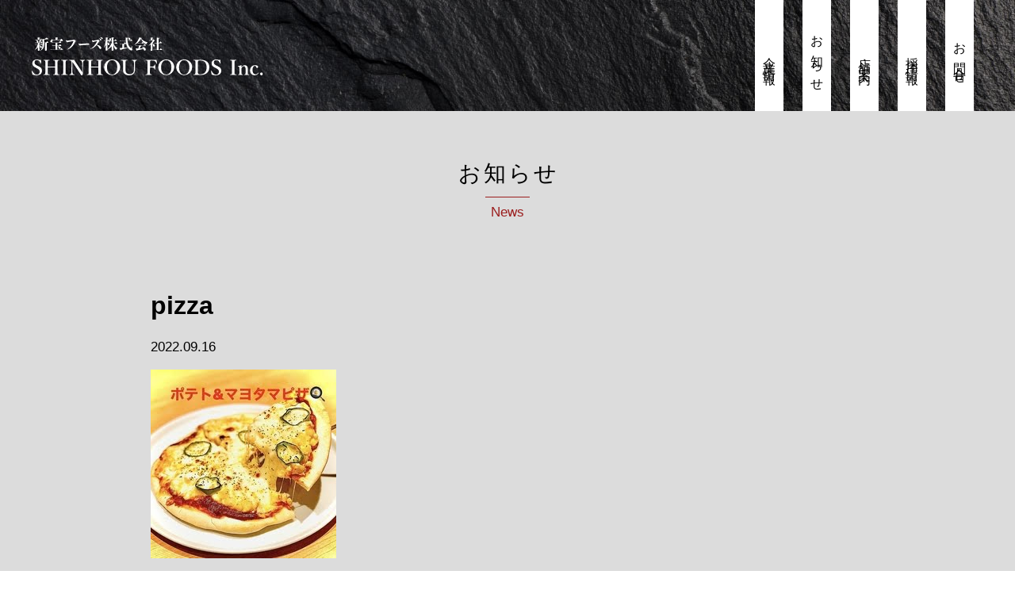

--- FILE ---
content_type: text/html; charset=UTF-8
request_url: https://www.shinho-foods.jp/shop/detail/kisuke/pizza/
body_size: 8881
content:

<!DOCTYPE html>
<html lang="ja">
<head>
    <meta charset="UTF-8">
<!-- Google Tag Manager -->
<script>(function(w,d,s,l,i){w[l]=w[l]||[];w[l].push({'gtm.start':
new Date().getTime(),event:'gtm.js'});var f=d.getElementsByTagName(s)[0],
j=d.createElement(s),dl=l!='dataLayer'?'&l='+l:'';j.async=true;j.src=
'https://www.googletagmanager.com/gtm.js?id='+i+dl;f.parentNode.insertBefore(j,f);
})(window,document,'script','dataLayer','GTM-TW2LKCB');</script>
<!-- End Google Tag Manager -->

<!-- Global site tag (gtag.js) - Google Analytics -->
<script async src="https://www.googletagmanager.com/gtag/js?id=UA-136877213-1"></script>
<script>
 window.dataLayer = window.dataLayer || [];
 function gtag(){dataLayer.push(arguments);}
 gtag('js', new Date());

 gtag('config', 'UA-136877213-1');
</script>

    <meta name="viewport" content="width=device-width, initial-scale=1.0">
    <meta http-equiv="X-UA-Compatible" content="ie=edge">
    <script type="text/javascript">
var page_width=1440;
var mobile_width=680;
if (screen.width <= mobile_width) {
  document.write('<meta name="viewport" content="width=device-width,initial-scale=1">');
} else if(screen.width < page_width) {//ページの幅
  document.write('<meta name="viewport" content="width='+ page_width +'">');
}else{
  document.write('<meta name="viewport" content="width=device-width,initial-scale=1">');
}
</script>

    <!-- アイコン -->
    <link rel="apple-touch-icon" sizes="192x192" href="https://www.shinho-foods.jp/apple-touch-icon.png">
    <link rel="shortcut icon" href="https://www.shinho-foods.jp/wp-content/themes/shinhofoods/images/favicon.ico">

    <title>pizza | 新宝フーズ株式会社【SHINHOU FOODS Inc.】</title>

		<!-- All in One SEO 4.9.2 - aioseo.com -->
	<meta name="robots" content="max-image-preview:large" />
	<meta name="author" content="admin@shinhofoods"/>
	<link rel="canonical" href="https://www.shinho-foods.jp/shop/detail/kisuke/pizza/" />
	<meta name="generator" content="All in One SEO (AIOSEO) 4.9.2" />
		<meta property="og:locale" content="ja_JP" />
		<meta property="og:site_name" content="新宝フーズ株式会社【SHINHOU FOODS Inc.】 | 旬味と笑顔のおもてなし" />
		<meta property="og:type" content="article" />
		<meta property="og:title" content="pizza | 新宝フーズ株式会社【SHINHOU FOODS Inc.】" />
		<meta property="og:url" content="https://www.shinho-foods.jp/shop/detail/kisuke/pizza/" />
		<meta property="article:published_time" content="2022-09-16T06:40:21+00:00" />
		<meta property="article:modified_time" content="2022-09-16T06:40:21+00:00" />
		<meta name="twitter:card" content="summary" />
		<meta name="twitter:title" content="pizza | 新宝フーズ株式会社【SHINHOU FOODS Inc.】" />
		<script type="application/ld+json" class="aioseo-schema">
			{"@context":"https:\/\/schema.org","@graph":[{"@type":"BreadcrumbList","@id":"https:\/\/www.shinho-foods.jp\/shop\/detail\/kisuke\/pizza\/#breadcrumblist","itemListElement":[{"@type":"ListItem","@id":"https:\/\/www.shinho-foods.jp#listItem","position":1,"name":"\u30db\u30fc\u30e0","item":"https:\/\/www.shinho-foods.jp","nextItem":{"@type":"ListItem","@id":"https:\/\/www.shinho-foods.jp\/shop\/detail\/kisuke\/pizza\/#listItem","name":"pizza"}},{"@type":"ListItem","@id":"https:\/\/www.shinho-foods.jp\/shop\/detail\/kisuke\/pizza\/#listItem","position":2,"name":"pizza","previousItem":{"@type":"ListItem","@id":"https:\/\/www.shinho-foods.jp#listItem","name":"\u30db\u30fc\u30e0"}}]},{"@type":"ItemPage","@id":"https:\/\/www.shinho-foods.jp\/shop\/detail\/kisuke\/pizza\/#itempage","url":"https:\/\/www.shinho-foods.jp\/shop\/detail\/kisuke\/pizza\/","name":"pizza | \u65b0\u5b9d\u30d5\u30fc\u30ba\u682a\u5f0f\u4f1a\u793e\u3010SHINHOU FOODS Inc.\u3011","inLanguage":"ja","isPartOf":{"@id":"https:\/\/www.shinho-foods.jp\/#website"},"breadcrumb":{"@id":"https:\/\/www.shinho-foods.jp\/shop\/detail\/kisuke\/pizza\/#breadcrumblist"},"author":{"@id":"https:\/\/www.shinho-foods.jp\/author\/adminshinhofoods\/#author"},"creator":{"@id":"https:\/\/www.shinho-foods.jp\/author\/adminshinhofoods\/#author"},"datePublished":"2022-09-16T15:40:21+09:00","dateModified":"2022-09-16T15:40:21+09:00"},{"@type":"Organization","@id":"https:\/\/www.shinho-foods.jp\/#organization","name":"\u65b0\u5b9d\u30d5\u30fc\u30ba\u682a\u5f0f\u4f1a\u793e\u3010SHINHOU FOODS Inc.\u3011","description":"\u65ec\u5473\u3068\u7b11\u9854\u306e\u304a\u3082\u3066\u306a\u3057","url":"https:\/\/www.shinho-foods.jp\/"},{"@type":"Person","@id":"https:\/\/www.shinho-foods.jp\/author\/adminshinhofoods\/#author","url":"https:\/\/www.shinho-foods.jp\/author\/adminshinhofoods\/","name":"admin@shinhofoods","image":{"@type":"ImageObject","@id":"https:\/\/www.shinho-foods.jp\/shop\/detail\/kisuke\/pizza\/#authorImage","url":"https:\/\/secure.gravatar.com\/avatar\/0a4deba230a31aeac7e300e193fe8277bc66d0226fa41db58b6398f26ce8abf5?s=96&d=mm&r=g","width":96,"height":96,"caption":"admin@shinhofoods"}},{"@type":"WebSite","@id":"https:\/\/www.shinho-foods.jp\/#website","url":"https:\/\/www.shinho-foods.jp\/","name":"\u65b0\u5b9d\u30d5\u30fc\u30ba\u682a\u5f0f\u4f1a\u793e\u3010SHINHOU FOODS Inc.\u3011","description":"\u65ec\u5473\u3068\u7b11\u9854\u306e\u304a\u3082\u3066\u306a\u3057","inLanguage":"ja","publisher":{"@id":"https:\/\/www.shinho-foods.jp\/#organization"}}]}
		</script>
		<!-- All in One SEO -->

<link rel="alternate" title="oEmbed (JSON)" type="application/json+oembed" href="https://www.shinho-foods.jp/wp-json/oembed/1.0/embed?url=https%3A%2F%2Fwww.shinho-foods.jp%2Fshop%2Fdetail%2Fkisuke%2Fpizza%2F" />
<link rel="alternate" title="oEmbed (XML)" type="text/xml+oembed" href="https://www.shinho-foods.jp/wp-json/oembed/1.0/embed?url=https%3A%2F%2Fwww.shinho-foods.jp%2Fshop%2Fdetail%2Fkisuke%2Fpizza%2F&#038;format=xml" />
<style id='wp-img-auto-sizes-contain-inline-css' type='text/css'>
img:is([sizes=auto i],[sizes^="auto," i]){contain-intrinsic-size:3000px 1500px}
/*# sourceURL=wp-img-auto-sizes-contain-inline-css */
</style>
<style id='wp-emoji-styles-inline-css' type='text/css'>

	img.wp-smiley, img.emoji {
		display: inline !important;
		border: none !important;
		box-shadow: none !important;
		height: 1em !important;
		width: 1em !important;
		margin: 0 0.07em !important;
		vertical-align: -0.1em !important;
		background: none !important;
		padding: 0 !important;
	}
/*# sourceURL=wp-emoji-styles-inline-css */
</style>
<style id='wp-block-library-inline-css' type='text/css'>
:root{--wp-block-synced-color:#7a00df;--wp-block-synced-color--rgb:122,0,223;--wp-bound-block-color:var(--wp-block-synced-color);--wp-editor-canvas-background:#ddd;--wp-admin-theme-color:#007cba;--wp-admin-theme-color--rgb:0,124,186;--wp-admin-theme-color-darker-10:#006ba1;--wp-admin-theme-color-darker-10--rgb:0,107,160.5;--wp-admin-theme-color-darker-20:#005a87;--wp-admin-theme-color-darker-20--rgb:0,90,135;--wp-admin-border-width-focus:2px}@media (min-resolution:192dpi){:root{--wp-admin-border-width-focus:1.5px}}.wp-element-button{cursor:pointer}:root .has-very-light-gray-background-color{background-color:#eee}:root .has-very-dark-gray-background-color{background-color:#313131}:root .has-very-light-gray-color{color:#eee}:root .has-very-dark-gray-color{color:#313131}:root .has-vivid-green-cyan-to-vivid-cyan-blue-gradient-background{background:linear-gradient(135deg,#00d084,#0693e3)}:root .has-purple-crush-gradient-background{background:linear-gradient(135deg,#34e2e4,#4721fb 50%,#ab1dfe)}:root .has-hazy-dawn-gradient-background{background:linear-gradient(135deg,#faaca8,#dad0ec)}:root .has-subdued-olive-gradient-background{background:linear-gradient(135deg,#fafae1,#67a671)}:root .has-atomic-cream-gradient-background{background:linear-gradient(135deg,#fdd79a,#004a59)}:root .has-nightshade-gradient-background{background:linear-gradient(135deg,#330968,#31cdcf)}:root .has-midnight-gradient-background{background:linear-gradient(135deg,#020381,#2874fc)}:root{--wp--preset--font-size--normal:16px;--wp--preset--font-size--huge:42px}.has-regular-font-size{font-size:1em}.has-larger-font-size{font-size:2.625em}.has-normal-font-size{font-size:var(--wp--preset--font-size--normal)}.has-huge-font-size{font-size:var(--wp--preset--font-size--huge)}.has-text-align-center{text-align:center}.has-text-align-left{text-align:left}.has-text-align-right{text-align:right}.has-fit-text{white-space:nowrap!important}#end-resizable-editor-section{display:none}.aligncenter{clear:both}.items-justified-left{justify-content:flex-start}.items-justified-center{justify-content:center}.items-justified-right{justify-content:flex-end}.items-justified-space-between{justify-content:space-between}.screen-reader-text{border:0;clip-path:inset(50%);height:1px;margin:-1px;overflow:hidden;padding:0;position:absolute;width:1px;word-wrap:normal!important}.screen-reader-text:focus{background-color:#ddd;clip-path:none;color:#444;display:block;font-size:1em;height:auto;left:5px;line-height:normal;padding:15px 23px 14px;text-decoration:none;top:5px;width:auto;z-index:100000}html :where(.has-border-color){border-style:solid}html :where([style*=border-top-color]){border-top-style:solid}html :where([style*=border-right-color]){border-right-style:solid}html :where([style*=border-bottom-color]){border-bottom-style:solid}html :where([style*=border-left-color]){border-left-style:solid}html :where([style*=border-width]){border-style:solid}html :where([style*=border-top-width]){border-top-style:solid}html :where([style*=border-right-width]){border-right-style:solid}html :where([style*=border-bottom-width]){border-bottom-style:solid}html :where([style*=border-left-width]){border-left-style:solid}html :where(img[class*=wp-image-]){height:auto;max-width:100%}:where(figure){margin:0 0 1em}html :where(.is-position-sticky){--wp-admin--admin-bar--position-offset:var(--wp-admin--admin-bar--height,0px)}@media screen and (max-width:600px){html :where(.is-position-sticky){--wp-admin--admin-bar--position-offset:0px}}

/*# sourceURL=wp-block-library-inline-css */
</style><style id='global-styles-inline-css' type='text/css'>
:root{--wp--preset--aspect-ratio--square: 1;--wp--preset--aspect-ratio--4-3: 4/3;--wp--preset--aspect-ratio--3-4: 3/4;--wp--preset--aspect-ratio--3-2: 3/2;--wp--preset--aspect-ratio--2-3: 2/3;--wp--preset--aspect-ratio--16-9: 16/9;--wp--preset--aspect-ratio--9-16: 9/16;--wp--preset--color--black: #000000;--wp--preset--color--cyan-bluish-gray: #abb8c3;--wp--preset--color--white: #ffffff;--wp--preset--color--pale-pink: #f78da7;--wp--preset--color--vivid-red: #cf2e2e;--wp--preset--color--luminous-vivid-orange: #ff6900;--wp--preset--color--luminous-vivid-amber: #fcb900;--wp--preset--color--light-green-cyan: #7bdcb5;--wp--preset--color--vivid-green-cyan: #00d084;--wp--preset--color--pale-cyan-blue: #8ed1fc;--wp--preset--color--vivid-cyan-blue: #0693e3;--wp--preset--color--vivid-purple: #9b51e0;--wp--preset--gradient--vivid-cyan-blue-to-vivid-purple: linear-gradient(135deg,rgb(6,147,227) 0%,rgb(155,81,224) 100%);--wp--preset--gradient--light-green-cyan-to-vivid-green-cyan: linear-gradient(135deg,rgb(122,220,180) 0%,rgb(0,208,130) 100%);--wp--preset--gradient--luminous-vivid-amber-to-luminous-vivid-orange: linear-gradient(135deg,rgb(252,185,0) 0%,rgb(255,105,0) 100%);--wp--preset--gradient--luminous-vivid-orange-to-vivid-red: linear-gradient(135deg,rgb(255,105,0) 0%,rgb(207,46,46) 100%);--wp--preset--gradient--very-light-gray-to-cyan-bluish-gray: linear-gradient(135deg,rgb(238,238,238) 0%,rgb(169,184,195) 100%);--wp--preset--gradient--cool-to-warm-spectrum: linear-gradient(135deg,rgb(74,234,220) 0%,rgb(151,120,209) 20%,rgb(207,42,186) 40%,rgb(238,44,130) 60%,rgb(251,105,98) 80%,rgb(254,248,76) 100%);--wp--preset--gradient--blush-light-purple: linear-gradient(135deg,rgb(255,206,236) 0%,rgb(152,150,240) 100%);--wp--preset--gradient--blush-bordeaux: linear-gradient(135deg,rgb(254,205,165) 0%,rgb(254,45,45) 50%,rgb(107,0,62) 100%);--wp--preset--gradient--luminous-dusk: linear-gradient(135deg,rgb(255,203,112) 0%,rgb(199,81,192) 50%,rgb(65,88,208) 100%);--wp--preset--gradient--pale-ocean: linear-gradient(135deg,rgb(255,245,203) 0%,rgb(182,227,212) 50%,rgb(51,167,181) 100%);--wp--preset--gradient--electric-grass: linear-gradient(135deg,rgb(202,248,128) 0%,rgb(113,206,126) 100%);--wp--preset--gradient--midnight: linear-gradient(135deg,rgb(2,3,129) 0%,rgb(40,116,252) 100%);--wp--preset--font-size--small: 13px;--wp--preset--font-size--medium: 20px;--wp--preset--font-size--large: 36px;--wp--preset--font-size--x-large: 42px;--wp--preset--spacing--20: 0.44rem;--wp--preset--spacing--30: 0.67rem;--wp--preset--spacing--40: 1rem;--wp--preset--spacing--50: 1.5rem;--wp--preset--spacing--60: 2.25rem;--wp--preset--spacing--70: 3.38rem;--wp--preset--spacing--80: 5.06rem;--wp--preset--shadow--natural: 6px 6px 9px rgba(0, 0, 0, 0.2);--wp--preset--shadow--deep: 12px 12px 50px rgba(0, 0, 0, 0.4);--wp--preset--shadow--sharp: 6px 6px 0px rgba(0, 0, 0, 0.2);--wp--preset--shadow--outlined: 6px 6px 0px -3px rgb(255, 255, 255), 6px 6px rgb(0, 0, 0);--wp--preset--shadow--crisp: 6px 6px 0px rgb(0, 0, 0);}:where(.is-layout-flex){gap: 0.5em;}:where(.is-layout-grid){gap: 0.5em;}body .is-layout-flex{display: flex;}.is-layout-flex{flex-wrap: wrap;align-items: center;}.is-layout-flex > :is(*, div){margin: 0;}body .is-layout-grid{display: grid;}.is-layout-grid > :is(*, div){margin: 0;}:where(.wp-block-columns.is-layout-flex){gap: 2em;}:where(.wp-block-columns.is-layout-grid){gap: 2em;}:where(.wp-block-post-template.is-layout-flex){gap: 1.25em;}:where(.wp-block-post-template.is-layout-grid){gap: 1.25em;}.has-black-color{color: var(--wp--preset--color--black) !important;}.has-cyan-bluish-gray-color{color: var(--wp--preset--color--cyan-bluish-gray) !important;}.has-white-color{color: var(--wp--preset--color--white) !important;}.has-pale-pink-color{color: var(--wp--preset--color--pale-pink) !important;}.has-vivid-red-color{color: var(--wp--preset--color--vivid-red) !important;}.has-luminous-vivid-orange-color{color: var(--wp--preset--color--luminous-vivid-orange) !important;}.has-luminous-vivid-amber-color{color: var(--wp--preset--color--luminous-vivid-amber) !important;}.has-light-green-cyan-color{color: var(--wp--preset--color--light-green-cyan) !important;}.has-vivid-green-cyan-color{color: var(--wp--preset--color--vivid-green-cyan) !important;}.has-pale-cyan-blue-color{color: var(--wp--preset--color--pale-cyan-blue) !important;}.has-vivid-cyan-blue-color{color: var(--wp--preset--color--vivid-cyan-blue) !important;}.has-vivid-purple-color{color: var(--wp--preset--color--vivid-purple) !important;}.has-black-background-color{background-color: var(--wp--preset--color--black) !important;}.has-cyan-bluish-gray-background-color{background-color: var(--wp--preset--color--cyan-bluish-gray) !important;}.has-white-background-color{background-color: var(--wp--preset--color--white) !important;}.has-pale-pink-background-color{background-color: var(--wp--preset--color--pale-pink) !important;}.has-vivid-red-background-color{background-color: var(--wp--preset--color--vivid-red) !important;}.has-luminous-vivid-orange-background-color{background-color: var(--wp--preset--color--luminous-vivid-orange) !important;}.has-luminous-vivid-amber-background-color{background-color: var(--wp--preset--color--luminous-vivid-amber) !important;}.has-light-green-cyan-background-color{background-color: var(--wp--preset--color--light-green-cyan) !important;}.has-vivid-green-cyan-background-color{background-color: var(--wp--preset--color--vivid-green-cyan) !important;}.has-pale-cyan-blue-background-color{background-color: var(--wp--preset--color--pale-cyan-blue) !important;}.has-vivid-cyan-blue-background-color{background-color: var(--wp--preset--color--vivid-cyan-blue) !important;}.has-vivid-purple-background-color{background-color: var(--wp--preset--color--vivid-purple) !important;}.has-black-border-color{border-color: var(--wp--preset--color--black) !important;}.has-cyan-bluish-gray-border-color{border-color: var(--wp--preset--color--cyan-bluish-gray) !important;}.has-white-border-color{border-color: var(--wp--preset--color--white) !important;}.has-pale-pink-border-color{border-color: var(--wp--preset--color--pale-pink) !important;}.has-vivid-red-border-color{border-color: var(--wp--preset--color--vivid-red) !important;}.has-luminous-vivid-orange-border-color{border-color: var(--wp--preset--color--luminous-vivid-orange) !important;}.has-luminous-vivid-amber-border-color{border-color: var(--wp--preset--color--luminous-vivid-amber) !important;}.has-light-green-cyan-border-color{border-color: var(--wp--preset--color--light-green-cyan) !important;}.has-vivid-green-cyan-border-color{border-color: var(--wp--preset--color--vivid-green-cyan) !important;}.has-pale-cyan-blue-border-color{border-color: var(--wp--preset--color--pale-cyan-blue) !important;}.has-vivid-cyan-blue-border-color{border-color: var(--wp--preset--color--vivid-cyan-blue) !important;}.has-vivid-purple-border-color{border-color: var(--wp--preset--color--vivid-purple) !important;}.has-vivid-cyan-blue-to-vivid-purple-gradient-background{background: var(--wp--preset--gradient--vivid-cyan-blue-to-vivid-purple) !important;}.has-light-green-cyan-to-vivid-green-cyan-gradient-background{background: var(--wp--preset--gradient--light-green-cyan-to-vivid-green-cyan) !important;}.has-luminous-vivid-amber-to-luminous-vivid-orange-gradient-background{background: var(--wp--preset--gradient--luminous-vivid-amber-to-luminous-vivid-orange) !important;}.has-luminous-vivid-orange-to-vivid-red-gradient-background{background: var(--wp--preset--gradient--luminous-vivid-orange-to-vivid-red) !important;}.has-very-light-gray-to-cyan-bluish-gray-gradient-background{background: var(--wp--preset--gradient--very-light-gray-to-cyan-bluish-gray) !important;}.has-cool-to-warm-spectrum-gradient-background{background: var(--wp--preset--gradient--cool-to-warm-spectrum) !important;}.has-blush-light-purple-gradient-background{background: var(--wp--preset--gradient--blush-light-purple) !important;}.has-blush-bordeaux-gradient-background{background: var(--wp--preset--gradient--blush-bordeaux) !important;}.has-luminous-dusk-gradient-background{background: var(--wp--preset--gradient--luminous-dusk) !important;}.has-pale-ocean-gradient-background{background: var(--wp--preset--gradient--pale-ocean) !important;}.has-electric-grass-gradient-background{background: var(--wp--preset--gradient--electric-grass) !important;}.has-midnight-gradient-background{background: var(--wp--preset--gradient--midnight) !important;}.has-small-font-size{font-size: var(--wp--preset--font-size--small) !important;}.has-medium-font-size{font-size: var(--wp--preset--font-size--medium) !important;}.has-large-font-size{font-size: var(--wp--preset--font-size--large) !important;}.has-x-large-font-size{font-size: var(--wp--preset--font-size--x-large) !important;}
/*# sourceURL=global-styles-inline-css */
</style>

<style id='classic-theme-styles-inline-css' type='text/css'>
/*! This file is auto-generated */
.wp-block-button__link{color:#fff;background-color:#32373c;border-radius:9999px;box-shadow:none;text-decoration:none;padding:calc(.667em + 2px) calc(1.333em + 2px);font-size:1.125em}.wp-block-file__button{background:#32373c;color:#fff;text-decoration:none}
/*# sourceURL=/wp-includes/css/classic-themes.min.css */
</style>
<link rel='stylesheet' id='style-css' href='https://www.shinho-foods.jp/wp-content/themes/shinhofoods/css/app.css?ver=20210331' type='text/css' media='all' />
<link rel='stylesheet' id='theme-style-css' href='https://www.shinho-foods.jp/wp-content/themes/shinhofoods/style.css?ver=6.9' type='text/css' media='all' />
<link rel='stylesheet' id='wp-pagenavi-css' href='https://www.shinho-foods.jp/wp-content/plugins/wp-pagenavi/pagenavi-css.css?ver=2.70' type='text/css' media='all' />
<script type="text/javascript" src="https://www.shinho-foods.jp/wp-includes/js/jquery/jquery.min.js?ver=3.7.1" id="jquery-core-js"></script>
<script type="text/javascript" src="https://www.shinho-foods.jp/wp-includes/js/jquery/jquery-migrate.min.js?ver=3.4.1" id="jquery-migrate-js"></script>
<link rel="https://api.w.org/" href="https://www.shinho-foods.jp/wp-json/" /><link rel="alternate" title="JSON" type="application/json" href="https://www.shinho-foods.jp/wp-json/wp/v2/media/1732" /><link rel="EditURI" type="application/rsd+xml" title="RSD" href="https://www.shinho-foods.jp/xmlrpc.php?rsd" />
<meta name="generator" content="WordPress 6.9" />
<link rel='shortlink' href='https://www.shinho-foods.jp/?p=1732' />

    <!-- OGP -->
    <meta property="og:title" content="新宝フーズ株式会社【SHINHOU FOODS Inc.】｜旬味と笑顔のおもてなし">
    <meta property="og:description" content="三条、見附、白根を中心に和食居酒屋を展開。新潟の地元食材と風土をつなぎ、お客さまとスタッフの笑顔あふれるお店を目指す、新宝フーズ株式会社のコーポレートサイトです。おもてなしの心をもってお客様を迎え、スタッフの元気・活気で地元地域を盛り上げるお店であり続けます。">
    <meta property="og:type" content="website">
    <meta property="og:site_name" content="新宝フーズ株式会社【SHINHOU FOODS Inc.】">
    <meta property="og:url" content="https://www.shinho-foods.jp">
    <meta property="og:image" content="https://www.shinho-foods.jp/wp-content/themes/shinhofoods/assets/ogp/Shinho-OGP.png">
    <meta name="twitter:card" content="summary_large_image">
    <meta name="twitter:title" content="新宝フーズ株式会社【SHINHOU FOODS Inc.】｜旬味と笑顔のおもてなし">
    <meta name="twitter:description" content="三条、見附、白根を中心に和食居酒屋を展開。新潟の地元食材と風土をつなぎ、お客さまとスタッフの笑顔あふれるお店を目指す、新宝フーズ株式会社のコーポレートサイトです。おもてなしの心をもってお客様を迎え、スタッフの元気・活気で地元地域を盛り上げるお店であり続けます。">
    <meta name="twitter:domain" content="shinho-foods.jp">
    <meta name="twitter:image:src" content="https://www.shinho-foods.jp/wp-content/themes/shinhofoods/assets/ogp/Shinho-OGP.png">

</head>
<body class="attachment wp-singular attachment-template-default single single-attachment postid-1732 attachmentid-1732 attachment-jpeg wp-theme-shinhofoods">
<!-- Google Tag Manager (noscript) -->
<noscript><iframe src="https://www.googletagmanager.com/ns.html?id=GTM-TW2LKCB"
height="0" width="0" style="display:none;visibility:hidden"></iframe></noscript>
<!-- End Google Tag Manager (noscript) -->



    <header id="header" class="page-header block mv-fade">
        <div class="page-header-inner block-inner">
            <div class="page-header-title logo-title js-link-box">
                <h1 class="page-header-title__name logo-title__name"><a class="js-link" href="https://www.shinho-foods.jp"><img src="https://www.shinho-foods.jp/wp-content/themes/shinhofoods/images/logo-j.svg" alt="新宝フーズ株式会社"></a></h1>
                <h2 class="page-header-title__eng logo-title__eng"><img src="https://www.shinho-foods.jp/wp-content/themes/shinhofoods/images/logo-e.svg" alt="SHINHOU FOODS Inc."></h2>

            </div>
            <nav class="menu">
                <h2 id="sp-menu-icon" class="menu__title">MENU</h2>
                <ul id="sp-menu-list" class="menu-list">
                    <li class="menu-item menu-item--bg"></li>
                    <li class="menu-item menu-item--top"><a class="menu-item__link" href="https://www.shinho-foods.jp/">HOME</a></li>
                    <li class="menu-item"><a class="menu-item__link " href="https://www.shinho-foods.jp/information">企業情報</a></li>
                    <li class="menu-item"><a class="menu-item__link " href="https://www.shinho-foods.jp/news-list">お知らせ</a></li>
                    <li class="menu-item"><a class="menu-item__link " href="https://www.shinho-foods.jp/shop">店舗案内</a></li>
                    <li class="menu-item"><a class="menu-item__link " href="https://www.shinho-foods.jp/recruit">採用情報</a></li>
                    <li class="menu-item"><a class="menu-item__link " href="https://www.shinho-foods.jp/contact">お問合せ</a></li>
                </ul>
            </nav>
        </div>
    </header>

<section class="news-list block js-fade">
    <div class="news-list-inner block-inner">
        <div class="news-list-title common-title js-fadein">
            <h2 class="common-title__item">お知らせ</h2>
            <h3 class="common-title__eng">News</h3>
        </div>
        <div class="news-post">
            <div class="news-post-image js-fadein"></div>
            <h3 class="news-post__title js-fadein">pizza</h3>
            <time class="news-post__date js-fadein">2022.09.16</time>
            <div class="news-post__category category-list js-fadein">
            </div>
            <div class="news-post-content js-fadein">
                <p class="attachment"><a href='https://www.shinho-foods.jp/wp-content/uploads/2019/02/pizza.jpeg'><img fetchpriority="high" decoding="async" width="234" height="238" src="https://www.shinho-foods.jp/wp-content/uploads/2019/02/pizza.jpeg" class="attachment-medium size-medium" alt="" /></a></p>
            </div>
        </div>


    <!-- ページャー -->
    <div class="single-pager">
            <div class="single-pager-prev"><a class="single-pager__item single-pager__item--prev" href="https://www.shinho-foods.jp/2022/11/%e4%bd%90%e5%8a%a9-%e5%bf%98%e5%b9%b4%e4%bc%9a%e3%82%b3%e3%83%bc%e3%82%b9%e5%a7%8b%e3%81%be%e3%82%8a%e3%81%be%e3%81%97%e3%81%9f%e3%80%82/">前の記事へ</a></div>
            <div class="single-pager-next"><a class="single-pager__item single-pager__item--next" href="https://www.shinho-foods.jp/2022/09/%e3%81%8b%e3%81%8d%e3%82%82%e3%81%a8-%e7%a7%8b%e3%81%ae%e5%ae%b4%e4%bc%9a%e3%82%b3%e3%83%bc%e3%82%b9%e5%a7%8b%e3%81%be%e3%82%8a%e3%81%be%e3%81%97%e3%81%9f%e3%80%82-3/">次の記事へ</a></div>
        </div>

    </div>
</section>


<footer id="footer" class="footer block">
        <div class="footer-inner block-inner">
            <ul class="footer-list">
                <li class="footer-list-item">
                    <a href="https://www.shinho-foods.jp/shop/detail/uoya/"><img src="https://www.shinho-foods.jp/wp-content/themes/shinhofoods/images/logo-uoya.png" srcset="https://www.shinho-foods.jp/wp-content/themes/shinhofoods/images/logo-uoya.png 1x, https://www.shinho-foods.jp/wp-content/themes/shinhofoods/images/logo-uoya@2x.png 2x" alt=""></a>
                </li>
                <li class="footer-list-item">
                    <a href="https://www.shinho-foods.jp/shop/detail/sasuke/"><img src="https://www.shinho-foods.jp/wp-content/themes/shinhofoods/images/logo-sasuke.png" srcset="https://www.shinho-foods.jp/wp-content/themes/shinhofoods/images/logo-sasuke.png 1x, https://www.shinho-foods.jp/wp-content/themes/shinhofoods/images/logo-sasuke@2x.png 2x" alt=""></a>
                </li>
                <li class="footer-list-item">
                    <a href="https://www.shinho-foods.jp/shop/detail/kisuke/"><img src="https://www.shinho-foods.jp/wp-content/themes/shinhofoods/images/logo-kisuke.png" srcset="https://www.shinho-foods.jp/wp-content/themes/shinhofoods/images/logo-kisuke.png 1x, https://www.shinho-foods.jp/wp-content/themes/shinhofoods/images/logo-kisuke@2x.png 2x" alt=""></a>
                </li>
                <li class="footer-list-item">
                    <a href="https://www.shinho-foods.jp/shop/detail/kitano/"><img src="https://www.shinho-foods.jp/wp-content/themes/shinhofoods/images/logo-kitano.png" srcset="https://www.shinho-foods.jp/wp-content/themes/shinhofoods/images/logo-kitano.png 1x, https://www.shinho-foods.jp/wp-content/themes/shinhofoods/images/logo-kitano@2x.png 2x" alt=""></a>
                </li>
                <li class="footer-list-item">
                    <a href="https://www.shinho-foods.jp/shop/detail/kakimoto/"><img src="https://www.shinho-foods.jp/wp-content/themes/shinhofoods/images/logo-kakimoto.png" srcset="https://www.shinho-foods.jp/wp-content/themes/shinhofoods/images/logo-kakimoto.png 1x, https://www.shinho-foods.jp/wp-content/themes/shinhofoods/images/logo-kakimoto@2x.png 2x" alt=""></a>
                </li>
            </ul>
            <nav class="footer-navi">
                <ul class="footer-navi-list">
                    <li class="footer-navi-item"><a href="https://www.shinho-foods.jp/">トップページ</a></li>
                    <li class="footer-navi-item"><a href="https://www.shinho-foods.jp/information/">企業情報</a></li>
                    <li class="footer-navi-item"><a href="https://www.shinho-foods.jp/news-list/">お知らせ</a></li>
                    <li class="footer-navi-item"><a href="https://www.shinho-foods.jp/shop/">店舗案内</a></li>
                    <li class="footer-navi-item"><a href="https://www.shinho-foods.jp/recruit/">採用情報</a></li>
                    <li class="footer-navi-item"><a href="https://www.shinho-foods.jp/contact/">お問合せ</a></li>
                    <li class="footer-navi-item"><a href="https://www.shinho-foods.jp/privacy-policy/">プライバシーポリシー</a></li>
                </ul>
            </nav>
        </div>
    </footer>
    <div class="copyright block">
        <div class="copyright-inner block-inner">
            <small class="copyright-item">Copyright © SHINHOU FOODS Inc.</small>
        </div>
    </div>

    <div id="totop" class="totop"><a href="#top"><img src="https://www.shinho-foods.jp/wp-content/themes/shinhofoods/images/totop.svg" alt="トップへ戻る"></a></div>


<script type="speculationrules">
{"prefetch":[{"source":"document","where":{"and":[{"href_matches":"/*"},{"not":{"href_matches":["/wp-*.php","/wp-admin/*","/wp-content/uploads/*","/wp-content/*","/wp-content/plugins/*","/wp-content/themes/shinhofoods/*","/*\\?(.+)"]}},{"not":{"selector_matches":"a[rel~=\"nofollow\"]"}},{"not":{"selector_matches":".no-prefetch, .no-prefetch a"}}]},"eagerness":"conservative"}]}
</script>
<script type="module"  src="https://www.shinho-foods.jp/wp-content/plugins/all-in-one-seo-pack/dist/Lite/assets/table-of-contents.95d0dfce.js?ver=4.9.2" id="aioseo/js/src/vue/standalone/blocks/table-of-contents/frontend.js-js"></script>
<script type="text/javascript" src="https://www.shinho-foods.jp/wp-content/themes/shinhofoods/js/stickyfill.min.js?ver=6.9" id="stickyfill-js"></script>
<script type="text/javascript" src="https://www.shinho-foods.jp/wp-content/themes/shinhofoods/js/site.js?ver=01" id="site-js"></script>
<script id="wp-emoji-settings" type="application/json">
{"baseUrl":"https://s.w.org/images/core/emoji/17.0.2/72x72/","ext":".png","svgUrl":"https://s.w.org/images/core/emoji/17.0.2/svg/","svgExt":".svg","source":{"concatemoji":"https://www.shinho-foods.jp/wp-includes/js/wp-emoji-release.min.js?ver=6.9"}}
</script>
<script type="module">
/* <![CDATA[ */
/*! This file is auto-generated */
const a=JSON.parse(document.getElementById("wp-emoji-settings").textContent),o=(window._wpemojiSettings=a,"wpEmojiSettingsSupports"),s=["flag","emoji"];function i(e){try{var t={supportTests:e,timestamp:(new Date).valueOf()};sessionStorage.setItem(o,JSON.stringify(t))}catch(e){}}function c(e,t,n){e.clearRect(0,0,e.canvas.width,e.canvas.height),e.fillText(t,0,0);t=new Uint32Array(e.getImageData(0,0,e.canvas.width,e.canvas.height).data);e.clearRect(0,0,e.canvas.width,e.canvas.height),e.fillText(n,0,0);const a=new Uint32Array(e.getImageData(0,0,e.canvas.width,e.canvas.height).data);return t.every((e,t)=>e===a[t])}function p(e,t){e.clearRect(0,0,e.canvas.width,e.canvas.height),e.fillText(t,0,0);var n=e.getImageData(16,16,1,1);for(let e=0;e<n.data.length;e++)if(0!==n.data[e])return!1;return!0}function u(e,t,n,a){switch(t){case"flag":return n(e,"\ud83c\udff3\ufe0f\u200d\u26a7\ufe0f","\ud83c\udff3\ufe0f\u200b\u26a7\ufe0f")?!1:!n(e,"\ud83c\udde8\ud83c\uddf6","\ud83c\udde8\u200b\ud83c\uddf6")&&!n(e,"\ud83c\udff4\udb40\udc67\udb40\udc62\udb40\udc65\udb40\udc6e\udb40\udc67\udb40\udc7f","\ud83c\udff4\u200b\udb40\udc67\u200b\udb40\udc62\u200b\udb40\udc65\u200b\udb40\udc6e\u200b\udb40\udc67\u200b\udb40\udc7f");case"emoji":return!a(e,"\ud83e\u1fac8")}return!1}function f(e,t,n,a){let r;const o=(r="undefined"!=typeof WorkerGlobalScope&&self instanceof WorkerGlobalScope?new OffscreenCanvas(300,150):document.createElement("canvas")).getContext("2d",{willReadFrequently:!0}),s=(o.textBaseline="top",o.font="600 32px Arial",{});return e.forEach(e=>{s[e]=t(o,e,n,a)}),s}function r(e){var t=document.createElement("script");t.src=e,t.defer=!0,document.head.appendChild(t)}a.supports={everything:!0,everythingExceptFlag:!0},new Promise(t=>{let n=function(){try{var e=JSON.parse(sessionStorage.getItem(o));if("object"==typeof e&&"number"==typeof e.timestamp&&(new Date).valueOf()<e.timestamp+604800&&"object"==typeof e.supportTests)return e.supportTests}catch(e){}return null}();if(!n){if("undefined"!=typeof Worker&&"undefined"!=typeof OffscreenCanvas&&"undefined"!=typeof URL&&URL.createObjectURL&&"undefined"!=typeof Blob)try{var e="postMessage("+f.toString()+"("+[JSON.stringify(s),u.toString(),c.toString(),p.toString()].join(",")+"));",a=new Blob([e],{type:"text/javascript"});const r=new Worker(URL.createObjectURL(a),{name:"wpTestEmojiSupports"});return void(r.onmessage=e=>{i(n=e.data),r.terminate(),t(n)})}catch(e){}i(n=f(s,u,c,p))}t(n)}).then(e=>{for(const n in e)a.supports[n]=e[n],a.supports.everything=a.supports.everything&&a.supports[n],"flag"!==n&&(a.supports.everythingExceptFlag=a.supports.everythingExceptFlag&&a.supports[n]);var t;a.supports.everythingExceptFlag=a.supports.everythingExceptFlag&&!a.supports.flag,a.supports.everything||((t=a.source||{}).concatemoji?r(t.concatemoji):t.wpemoji&&t.twemoji&&(r(t.twemoji),r(t.wpemoji)))});
//# sourceURL=https://www.shinho-foods.jp/wp-includes/js/wp-emoji-loader.min.js
/* ]]> */
</script>

</body>
</html>

--- FILE ---
content_type: text/css
request_url: https://www.shinho-foods.jp/wp-content/themes/shinhofoods/css/app.css?ver=20210331
body_size: 19879
content:
@charset "UTF-8";
/* foundation/reset */
/* http://meyerweb.com/eric/tools/css/reset/
v2.0 | 20110126
License: none (public domain)
*/
html, body, div, span, applet, object, iframe,
h1, h2, h3, h4, h5, h6, p, blockquote, pre,
a, abbr, acronym, address, big, cite, code,
del, dfn, em, img, ins, kbd, q, s, samp,
small, strike, strong, sub, sup, tt, var,
b, u, i, center,
dl, dt, dd, ol, ul, li,
fieldset, form, label, legend,
table, caption, tbody, tfoot, thead, tr, th, td,
article, aside, canvas, details, embed,
figure, figcaption, footer, header, hgroup,
menu, nav, output, ruby, section, summary,
time, mark, audio, video {
  margin: 0;
  padding: 0;
  border: 0;
  font-size: 100%;
  font: inherit;
  vertical-align: baseline; }

/* HTML5 display-role reset for older browsers */
article, aside, details, figcaption, figure,
footer, header, hgroup, menu, nav, section {
  display: block; }

body {
  line-height: 1; }

ol, ul {
  list-style: none; }

blockquote, q {
  quotes: none; }

blockquote:before, blockquote:after,
q:before, q:after {
  content: '';
  content: none; }

table {
  border-collapse: collapse;
  border-spacing: 0; }

img {
  max-width: 100%;
  max-height: 100%;
  width: auto;
  height: auto; }

/* foundation/base */
@font-face {
  font-family: "Yu Gothic";
  src: local("Yu Gothic Medium");
  font-weight: 400; }

/* foundation/common */
/* foundation/responsive */
@media only screen and (min-width: 769px) {
  .sp-br {
    display: none; } }

@media only screen and (max-width: 768px) {
  .pc-br {
    display: none; } }

@media only screen and (min-width: 769px) {
  .sp-view {
    display: none; } }

@media only screen and (max-width: 768px) {
  .pc-view {
    display: none; } }

/* object/component/icon */
/* object/component/link */
.common-link {
  text-decoration: none; }
  .common-link:hover {
    text-decoration: underline; }

.link-opacity {
  -webkit-transition: opacity 0.6s;
  transition: opacity 0.6s; }
  .link-opacity:hover {
    opacity: 0.7;
    text-decoration: none; }

@media only screen and (min-width: 769px) {
  .tel a[href^="tel:"] {
    pointer-events: none; } }

/* object/component/line */
@-webkit-keyframes liner-wh-L {
  0% {
    width: 0;
    height: 0; }
  50% {
    width: 230px;
    height: 0; }
  100% {
    width: 230px;
    height: 60px; } }
@keyframes liner-wh-L {
  0% {
    width: 0;
    height: 0; }
  50% {
    width: 230px;
    height: 0; }
  100% {
    width: 230px;
    height: 60px; } }

@-webkit-keyframes liner-hw-L {
  0% {
    width: 0;
    height: 0; }
  50% {
    width: 0;
    height: 168px; }
  100% {
    width: 130px;
    height: 168px; } }

@keyframes liner-hw-L {
  0% {
    width: 0;
    height: 0; }
  50% {
    width: 0;
    height: 168px; }
  100% {
    width: 130px;
    height: 168px; } }

@-webkit-keyframes liner-wh-R {
  0% {
    width: 0;
    height: 0; }
  50% {
    width: 228px;
    height: 0; }
  100% {
    width: 228px;
    height: 130px; } }

@keyframes liner-wh-R {
  0% {
    width: 0;
    height: 0; }
  50% {
    width: 228px;
    height: 0; }
  100% {
    width: 228px;
    height: 130px; } }

@-webkit-keyframes liner-hw-R {
  0% {
    width: 0;
    height: 0; }
  50% {
    width: 0;
    height: 168px; }
  100% {
    width: 60px;
    height: 168px; } }

@keyframes liner-hw-R {
  0% {
    width: 0;
    height: 0; }
  50% {
    width: 0;
    height: 168px; }
  100% {
    width: 60px;
    height: 168px; } }

.liner-W {
  position: absolute; }
  .liner-W::before, .liner-W::after {
    content: "";
    display: block;
    position: absolute;
    -webkit-animation-duration: 1.5s;
    animation-duration: 1.5s;
    -webkit-animation-timing-function: ease-out;
    animation-timing-function: ease-out;
    -webkit-animation-fill-mode: forwards;
    animation-fill-mode: forwards;
    -webkit-animation-delay: 1s;
    animation-delay: 1s; }

.top-mv-liner-1.liner-W::before {
  -webkit-animation-name: liner-wh-L;
  animation-name: liner-wh-L; }

.top-mv-liner-1.liner-W::after {
  -webkit-animation-name: liner-hw-L;
  animation-name: liner-hw-L; }

.top-mv-liner-2.liner-W::before {
  -webkit-animation-name: liner-wh-R;
  animation-name: liner-wh-R; }

.top-mv-liner-2.liner-W::after {
  -webkit-animation-name: liner-hw-R;
  animation-name: liner-hw-R; }

@-webkit-keyframes liner-common-50-w {
  0% {
    width: 0; }
  100% {
    width: 50%; } }

@keyframes liner-common-50-w {
  0% {
    width: 0; }
  100% {
    width: 50%; } }

@-webkit-keyframes liner-common-50-h {
  0% {
    height: 0; }
  100% {
    height: 50%; } }

@keyframes liner-common-50-h {
  0% {
    height: 0; }
  100% {
    height: 50%; } }

@-webkit-keyframes liner-common-75-w {
  0% {
    width: 0; }
  100% {
    width: 75%; } }

@keyframes liner-common-75-w {
  0% {
    width: 0; }
  100% {
    width: 75%; } }

@-webkit-keyframes liner-common-75-h {
  0% {
    height: 0; }
  100% {
    height: 75%; } }

@keyframes liner-common-75-h {
  0% {
    height: 0; }
  100% {
    height: 75%; } }

@-webkit-keyframes liner-common-w {
  0% {
    width: 0; }
  100% {
    width: 100%; } }

@keyframes liner-common-w {
  0% {
    width: 0; }
  100% {
    width: 100%; } }

@-webkit-keyframes liner-common-h {
  0% {
    height: 0; }
  100% {
    height: 100%; } }

@keyframes liner-common-h {
  0% {
    height: 0; }
  100% {
    height: 100%; } }

@-webkit-keyframes liner-common-120-w {
  0% {
    width: 0; }
  100% {
    width: 120%; } }

@keyframes liner-common-120-w {
  0% {
    width: 0; }
  100% {
    width: 120%; } }

@-webkit-keyframes liner-common-120-h {
  0% {
    height: 0; }
  100% {
    height: 120%; } }

@keyframes liner-common-120-h {
  0% {
    height: 0; }
  100% {
    height: 120%; } }

@-webkit-keyframes liner-common-150-w {
  0% {
    width: 0; }
  100% {
    width: 150%; } }

@keyframes liner-common-150-w {
  0% {
    width: 0; }
  100% {
    width: 150%; } }

@-webkit-keyframes liner-common-150-h {
  0% {
    height: 0; }
  100% {
    height: 150%; } }

@keyframes liner-common-150-h {
  0% {
    height: 0; }
  100% {
    height: 150%; } }

@-webkit-keyframes liner-common-w2 {
  0% {
    width: 0; }
  100% {
    width: 615px; } }

@keyframes liner-common-w2 {
  0% {
    width: 0; }
  100% {
    width: 615px; } }

@-webkit-keyframes liner-common-h2 {
  0% {
    height: 0; }
  100% {
    height: 410px; } }

@keyframes liner-common-h2 {
  0% {
    height: 0; }
  100% {
    height: 410px; } }

.liner-common {
  position: relative; }
  .liner-common::before, .liner-common::after {
    content: "";
    display: block;
    position: absolute;
    -webkit-animation-duration: 1.5s;
    animation-duration: 1.5s;
    -webkit-animation-timing-function: ease-out;
    animation-timing-function: ease-out;
    -webkit-animation-fill-mode: forwards;
    animation-fill-mode: forwards; }
  .liner-common::before {
    -webkit-animation-name: liner-common-w2;
    animation-name: liner-common-w2; }
  .liner-common::after {
    -webkit-animation-name: liner-common-h2;
    animation-name: liner-common-h2; }

@-webkit-keyframes liner-news-wh {
  0% {
    width: 0;
    height: 0; }
  50% {
    width: 370px;
    height: 0; }
  100% {
    width: 370px;
    height: 105px; } }

@keyframes liner-news-wh {
  0% {
    width: 0;
    height: 0; }
  50% {
    width: 370px;
    height: 0; }
  100% {
    width: 370px;
    height: 105px; } }

@-webkit-keyframes liner-news-hw {
  0% {
    width: 0;
    height: 0; }
  50% {
    width: 0;
    height: 336px; }
  100% {
    width: 98px;
    height: 336px; } }

@keyframes liner-news-hw {
  0% {
    width: 0;
    height: 0; }
  50% {
    width: 0;
    height: 336px; }
  100% {
    width: 98px;
    height: 336px; } }

.liner-news {
  position: relative; }
  .liner-news::before, .liner-news::after {
    content: "";
    display: block;
    position: absolute;
    -webkit-animation-duration: 1.5s;
    animation-duration: 1.5s;
    -webkit-animation-timing-function: ease-out;
    animation-timing-function: ease-out;
    -webkit-animation-fill-mode: forwards;
    animation-fill-mode: forwards; }
  .liner-news::before {
    -webkit-animation-name: liner-news-wh;
    animation-name: liner-news-wh; }
    @media only screen and (max-width: 768px) {
      .liner-news::before {
        -webkit-animation-name: liner-common-w;
        animation-name: liner-common-w; } }
  .liner-news::after {
    -webkit-animation-name: liner-news-hw;
    animation-name: liner-news-hw; }
    @media only screen and (max-width: 768px) {
      .liner-news::after {
        -webkit-animation-name: liner-common-h;
        animation-name: liner-common-h; } }

@-webkit-keyframes liner-link-box {
  0% {
    width: 0;
    height: 0; }
  50% {
    width: 370px;
    height: 0; }
  100% {
    width: 370px;
    height: 355px; } }

@keyframes liner-link-box {
  0% {
    width: 0;
    height: 0; }
  50% {
    width: 370px;
    height: 0; }
  100% {
    width: 370px;
    height: 355px; } }

@-webkit-keyframes liner-link-top {
  0% {
    width: 0;
    height: 0; }
  50% {
    width: 340px;
    height: 0; }
  100% {
    width: 340px;
    height: 100px; } }

@keyframes liner-link-top {
  0% {
    width: 0;
    height: 0; }
  50% {
    width: 340px;
    height: 0; }
  100% {
    width: 340px;
    height: 100px; } }

.liner-link {
  position: relative; }
  .liner-link .top-line, .liner-link::before, .liner-link::after {
    content: "";
    display: block;
    position: absolute;
    -webkit-animation-duration: 1.5s;
    animation-duration: 1.5s;
    -webkit-animation-timing-function: ease-out;
    animation-timing-function: ease-out;
    -webkit-animation-fill-mode: forwards;
    animation-fill-mode: forwards; }
  .liner-link .top-line {
    -webkit-animation-name: liner-link-top;
    animation-name: liner-link-top; }
  .liner-link::before {
    -webkit-animation-name: liner-link-box;
    animation-name: liner-link-box; }
  .liner-link::after {
    -webkit-animation-name: liner-link-box;
    animation-name: liner-link-box; }

@-webkit-keyframes liner-page-lb {
  0% {
    width: 0;
    height: 0; }
  50% {
    width: 325px;
    height: 0; }
  100% {
    width: 325px;
    height: 65px; } }

@keyframes liner-page-lb {
  0% {
    width: 0;
    height: 0; }
  50% {
    width: 325px;
    height: 0; }
  100% {
    width: 325px;
    height: 65px; } }

@-webkit-keyframes liner-page-lb-sp {
  0% {
    width: 0;
    height: 0; }
  50% {
    width: 100%;
    height: 0; }
  100% {
    width: 100%;
    height: 100%; } }

@keyframes liner-page-lb-sp {
  0% {
    width: 0;
    height: 0; }
  50% {
    width: 100%;
    height: 0; }
  100% {
    width: 100%;
    height: 100%; } }

@-webkit-keyframes liner-page-la {
  0% {
    width: 0;
    height: 0; }
  50% {
    width: 0;
    height: 100px; }
  100% {
    width: 220px;
    height: 100px; } }

@keyframes liner-page-la {
  0% {
    width: 0;
    height: 0; }
  50% {
    width: 0;
    height: 100px; }
  100% {
    width: 220px;
    height: 100px; } }

@-webkit-keyframes liner-page-la-sp {
  0% {
    width: 0;
    height: 0; }
  50% {
    width: 0;
    height: 100%; }
  100% {
    width: 100%;
    height: 100%; } }

@keyframes liner-page-la-sp {
  0% {
    width: 0;
    height: 0; }
  50% {
    width: 0;
    height: 100%; }
  100% {
    width: 100%;
    height: 100%; } }

.liner-page {
  position: relative; }
  .liner-page::before, .liner-page::after {
    content: "";
    display: block;
    position: absolute;
    -webkit-animation-duration: 1.2s;
    animation-duration: 1.2s;
    -webkit-animation-timing-function: ease-out;
    animation-timing-function: ease-out;
    -webkit-animation-fill-mode: forwards;
    animation-fill-mode: forwards; }
  .liner-page::before {
    -webkit-animation-name: liner-page-lb;
    animation-name: liner-page-lb; }
    @media only screen and (max-width: 768px) {
      .liner-page::before {
        -webkit-animation-name: liner-page-lb-sp;
        animation-name: liner-page-lb-sp; } }
  .liner-page::after {
    -webkit-animation-name: liner-page-la;
    animation-name: liner-page-la; }
    @media only screen and (max-width: 768px) {
      .liner-page::after {
        -webkit-animation-name: liner-page-la-sp;
        animation-name: liner-page-la-sp; } }

@-webkit-keyframes liner-shopdetail-w {
  0% {
    width: 0; }
  100% {
    width: 500px; } }

@keyframes liner-shopdetail-w {
  0% {
    width: 0; }
  100% {
    width: 500px; } }

@-webkit-keyframes liner-shopdetail-h {
  0% {
    height: 0; }
  100% {
    height: 360px; } }

@keyframes liner-shopdetail-h {
  0% {
    height: 0; }
  100% {
    height: 360px; } }

@-webkit-keyframes liner-shopdetail2-h {
  0% {
    height: 0; }
  100% {
    height: 255px; } }

@keyframes liner-shopdetail2-h {
  0% {
    height: 0; }
  100% {
    height: 255px; } }

.liner-shopdetail,
.liner-shopdetail2 {
  position: relative; }
  .liner-shopdetail::before, .liner-shopdetail::after,
  .liner-shopdetail2::before,
  .liner-shopdetail2::after {
    content: "";
    display: block;
    position: absolute;
    -webkit-animation-duration: 1.5s;
    animation-duration: 1.5s;
    -webkit-animation-timing-function: ease-out;
    animation-timing-function: ease-out;
    -webkit-animation-fill-mode: forwards;
    animation-fill-mode: forwards; }

.liner-w {
  position: absolute; }
  @media only screen and (max-width: 768px) {
    .liner-w {
      display: none; } }
  .liner-w::before {
    content: "";
    display: block;
    background: #fff;
    height: 1px;
    -webkit-animation-name: liner-common-w;
    animation-name: liner-common-w;
    -webkit-animation-duration: 1.5s;
    animation-duration: 1.5s;
    -webkit-animation-timing-function: ease-out;
    animation-timing-function: ease-out;
    -webkit-animation-fill-mode: forwards;
    animation-fill-mode: forwards; }

.liner-h {
  position: absolute; }
  @media only screen and (max-width: 768px) {
    .liner-h {
      display: none; } }
  .liner-h::before {
    content: "";
    display: block;
    background: #fff;
    width: 1px;
    -webkit-animation-name: liner-common-h;
    animation-name: liner-common-h;
    -webkit-animation-duration: 1.5s;
    animation-duration: 1.5s;
    -webkit-animation-timing-function: ease-out;
    animation-timing-function: ease-out;
    -webkit-animation-fill-mode: forwards;
    animation-fill-mode: forwards; }

@-webkit-keyframes liner-wh {
  0% {
    width: 0;
    height: 0; }
  50% {
    width: 100%;
    height: 0; }
  100% {
    width: 100%;
    height: 100%; } }

@keyframes liner-wh {
  0% {
    width: 0;
    height: 0; }
  50% {
    width: 100%;
    height: 0; }
  100% {
    width: 100%;
    height: 100%; } }

@-webkit-keyframes liner-hw {
  0% {
    width: 0;
    height: 0; }
  50% {
    width: 0;
    height: 100%; }
  100% {
    width: 100%;
    height: 100%; } }

@keyframes liner-hw {
  0% {
    width: 0;
    height: 0; }
  50% {
    width: 0;
    height: 100%; }
  100% {
    width: 100%;
    height: 100%; } }

.liner-wh {
  position: absolute; }
  .liner-wh::before {
    content: "";
    display: block;
    border-top: 1px solid #fff;
    border-left: 1px solid #fff;
    -webkit-animation-name: liner-wh;
    animation-name: liner-wh;
    -webkit-animation-duration: 1.5s;
    animation-duration: 1.5s;
    -webkit-animation-timing-function: ease-out;
    animation-timing-function: ease-out;
    -webkit-animation-fill-mode: forwards;
    animation-fill-mode: forwards; }

.liner-hw {
  position: absolute; }
  .liner-hw::before {
    content: "";
    display: block;
    border-top: 1px solid #fff;
    border-left: 1px solid #fff;
    -webkit-animation-name: liner-hw;
    animation-name: liner-hw;
    -webkit-animation-duration: 1.5s;
    animation-duration: 1.5s;
    -webkit-animation-timing-function: ease-out;
    animation-timing-function: ease-out;
    -webkit-animation-fill-mode: forwards;
    animation-fill-mode: forwards; }

/* object/component/title */
.logo-title {
  color: #fff;
  font-family: "游明朝", "YuMincho","Yu Mincho", "MS PMincho" , "ヒラギノ明朝 ProN W6", "HiraMinProN-W6", "ＭＳ Ｐ明朝", "HG明朝E", "MS 明朝", serif; }
  @media all and (-ms-high-contrast: none) {
    .logo-title {
      font-family: "ＭＳ Ｐ明朝", "MS PMincho", "MS 明朝", serif; } }
  .logo-title__name {
    font-size: 1.125rem;
    margin-bottom: 10px;
    letter-spacing: 0.2em;
    margin-left: 0.2em; }
    @media only screen and (max-width: 768px) {
      .logo-title__name {
        font-size: 1rem; } }
  .logo-title__eng {
    font-size: 1.625rem; }
    @media only screen and (max-width: 768px) {
      .logo-title__eng {
        font-size: 1.5rem; } }

.common-title {
  display: -webkit-box;
  display: -webkit-flex;
  display: -ms-flexbox;
  display: flex;
  -webkit-box-pack: center;
  -webkit-justify-content: center;
  -ms-flex-pack: center;
  justify-content: center;
  -webkit-box-align: center;
  -webkit-align-items: center;
  -ms-flex-align: center;
  align-items: center;
  -webkit-box-orient: vertical;
  -webkit-box-direction: normal;
  -webkit-flex-direction: column;
  -ms-flex-direction: column;
  flex-direction: column; }
  .common-title__item {
    font-family: "游明朝", "YuMincho","Yu Mincho", "MS PMincho" , "ヒラギノ明朝 ProN W6", "HiraMinProN-W6", "ＭＳ Ｐ明朝", "HG明朝E", "MS 明朝", serif;
    font-size: 1.75rem;
    letter-spacing: 0.1em;
    margin-left: 0.1em;
    padding-bottom: 15px; }
    @media all and (-ms-high-contrast: none) {
      .common-title__item {
        font-family: "ＭＳ Ｐ明朝", "MS PMincho", "MS 明朝", serif; } }
    @media only screen and (max-width: 768px) {
      .common-title__item {
        font-size: 1.625rem; } }
  .common-title__eng {
    color: #9b1e1e;
    font-size: 1.0625rem;
    padding: 10px 7px;
    border-top: 1px solid #9b1e1e; }
    @media only screen and (max-width: 768px) {
      .common-title__eng {
        font-size: 0.9375rem; } }

.common-title-single__item {
  font-family: "游明朝", "YuMincho","Yu Mincho", "MS PMincho" , "ヒラギノ明朝 ProN W6", "HiraMinProN-W6", "ＭＳ Ｐ明朝", "HG明朝E", "MS 明朝", serif;
  font-size: 1.75rem;
  letter-spacing: 0.1em;
  margin-left: 0.1em;
  padding-bottom: 10px;
  border-bottom: 2px solid #9b1e1e; }
  @media all and (-ms-high-contrast: none) {
    .common-title-single__item {
      font-family: "ＭＳ Ｐ明朝", "MS PMincho", "MS 明朝", serif; } }
  @media only screen and (max-width: 768px) {
    .common-title-single__item {
      font-size: 1.625rem; } }

@media only screen and (max-width: 768px) {
  .common-title-single {
    text-align: center; } }

/* object/component/list */
.news-list-item {
  display: -webkit-box;
  display: -webkit-flex;
  display: -ms-flexbox;
  display: flex;
  padding: 25px 0;
  border-bottom: 1px solid #969696;
  -webkit-transition: all 0.6s;
  transition: all 0.6s; }
  .news-list-item:hover {
    opacity: 0.7; }
  .news-list-item::after {
    content: "";
    -webkit-align-self: center;
    -ms-flex-item-align: center;
    -ms-grid-row-align: center;
    align-self: center;
    display: block;
    width: 12px;
    height: 24px;
    background-image: url(../images/arrow-right-R.svg);
    background-size: contain;
    background-position: right center;
    background-repeat: no-repeat; }

.news-list-image {
  width: 120px;
  height: 120px;
  margin-right: 25px; }
  @media only screen and (max-width: 768px) {
    .news-list-image {
      width: 80px;
      height: 80px; } }
  .news-list-image img {
    width: 100%;
    height: auto; }

.news-list-text {
  width: calc( 100% - 120px); }
  @media only screen and (max-width: 768px) {
    .news-list-text {
      width: calc( 100% - 80px); } }
  .news-list-text__title {
    font-size: 1.25rem;
    margin-bottom: 10px;
    line-height: 150%; }
    @media only screen and (max-width: 768px) {
      .news-list-text__title {
        font-size: 1.125rem; } }
    .news-list-text__title a {
      text-decoration: none;
      color: #000; }
  .news-list-text__date {
    font-size: 1.0625rem;
    margin-bottom: 10px;
    display: block;
    color: #000; }
    @media only screen and (max-width: 768px) {
      .news-list-text__date {
        font-size: 0.9375rem; } }
  .news-list-text__category {
    display: -webkit-box;
    display: -webkit-flex;
    display: -ms-flexbox;
    display: flex;
    -webkit-flex-wrap: wrap;
    -ms-flex-wrap: wrap;
    flex-wrap: wrap; }
    .news-list-text__category a {
      display: block;
      font-size: 0.8125rem; }
      @media only screen and (max-width: 768px) {
        .news-list-text__category a {
          font-size: 0.6875rem; } }

/* object/component/category */
.category--item {
  display: inline-block;
  background: #9b1e1e;
  color: #fff;
  padding: 5px 15px;
  border-radius: 3px;
  text-decoration: none;
  font-size: 0.8125rem; }
  @media only screen and (max-width: 768px) {
    .category--item {
      font-size: 0.6875rem; } }
  .category--item:hover {
    opacity: 0.7; }
  .category--item + .category--item {
    margin-left: 10px; }
  @media only screen and (max-width: 768px) {
    .category--item {
      margin: 0 5px 5px 0 !important; } }

/* object/component/btn */
.common-btn .btn {
  display: inline-block;
  padding: 10px 35px;
  text-align: center;
  background: #000;
  color: #fff;
  text-decoration: none; }

.link-btn {
  background: #9b1e1e;
  display: -webkit-box;
  display: -webkit-flex;
  display: -ms-flexbox;
  display: flex;
  -webkit-box-pack: center;
  -webkit-justify-content: center;
  -ms-flex-pack: center;
  justify-content: center;
  -webkit-box-align: center;
  -webkit-align-items: center;
  -ms-flex-align: center;
  align-items: center;
  text-decoration: none;
  color: #fff;
  padding: 30px; }

/* object/component/fade */
.js-fadein {
  opacity: 0;
  -webkit-transform: translate(-20px, 0);
  -ms-transform: translate(-20px, 0);
  transform: translate(-20px, 0);
  -webkit-transition: all 1s;
  transition: all 1s; }
  .js-fadein--show {
    opacity: 1;
    -webkit-transform: translate(0, 0);
    -ms-transform: translate(0, 0);
    transform: translate(0, 0); }

@-webkit-keyframes mv-fade {
  0% {
    opacity: 0; }
  100% {
    opacity: 1; } }

@keyframes mv-fade {
  0% {
    opacity: 0; }
  100% {
    opacity: 1; } }

.mv-fade {
  -webkit-animation-name: mv-fade;
  animation-name: mv-fade;
  -webkit-animation-duration: 1.8s;
  animation-duration: 1.8s;
  -webkit-animation-fill-mode: forwards;
  animation-fill-mode: forwards; }

/* object/component/loading */
.loading {
  width: 100%;
  height: 100%;
  position: fixed;
  top: 0;
  left: 0;
  background: #000;
  z-index: 99999;
  font-size: 2rem;
  display: -webkit-box;
  display: -webkit-flex;
  display: -ms-flexbox;
  display: flex;
  -webkit-box-pack: center;
  -webkit-justify-content: center;
  -ms-flex-pack: center;
  justify-content: center;
  -webkit-box-align: center;
  -webkit-align-items: center;
  -ms-flex-align: center;
  align-items: center;
  -webkit-box-orient: vertical;
  -webkit-box-direction: normal;
  -webkit-flex-direction: column;
  -ms-flex-direction: column;
  flex-direction: column;
  color: #fff; }
  @media only screen and (max-width: 768px) {
    .loading {
      font-size: 1.875rem; } }
  .loading.fadeout {
    display: none; }
  .loading-title {
    color: #fff;
    font-family: "游明朝", "YuMincho","Yu Mincho", "MS PMincho" , "ヒラギノ明朝 ProN W6", "HiraMinProN-W6", "ＭＳ Ｐ明朝", "HG明朝E", "MS 明朝", serif;
    text-align: center;
    margin-bottom: 48px; }
    @media all and (-ms-high-contrast: none) {
      .loading-title {
        font-family: "ＭＳ Ｐ明朝", "MS PMincho", "MS 明朝", serif; } }
    .loading-title__name {
      font-size: 2.1875rem;
      margin-bottom: 20px;
      height: 25px; }
      @media only screen and (max-width: 768px) {
        .loading-title__name {
          font-size: 2.0625rem; } }
      @media only screen and (max-width: 768px) {
        .loading-title__name {
          font-size: 5vw;
          height: 4vw; } }
    .loading-title__logo {
      font-size: 3.25rem;
      margin-bottom: 10px;
      height: 30px; }
      @media only screen and (max-width: 768px) {
        .loading-title__logo {
          font-size: 3.125rem; } }
      @media only screen and (max-width: 768px) {
        .loading-title__logo {
          font-size: 7vw;
          height: 6vw; } }
    .loading-title img {
      height: 100%;
      width: auto; }
  .loading__icon {
    text-align: center; }
    .loading__icon img {
      width: 50px;
      height: auto; }
  .loading-line {
    position: absolute; }
    .loading-line::before, .loading-line::after {
      content: "";
      width: 100%;
      height: 100%;
      position: absolute; }
    .loading-line::before {
      background: #373636;
      top: 0;
      left: 0; }
    .loading-line::after {
      background: #fff;
      -webkit-animation-delay: 0;
      animation-delay: 0;
      -webkit-animation-duration: 3s;
      animation-duration: 3s;
      -webkit-animation-fill-mode: forwards;
      animation-fill-mode: forwards;
      -webkit-animation-timing-function: ease-out;
      animation-timing-function: ease-out; }
    .loading-line--r-v {
      height: 93vh;
      width: 1px;
      right: 14vw;
      bottom: 0; }
      @media only screen and (max-width: 768px) {
        .loading-line--r-v {
          right: 6vw; } }
      .loading-line--r-v::after {
        -webkit-animation-name: loading-line-H;
        animation-name: loading-line-H;
        bottom: 0;
        left: 0; }
    .loading-line--r-h {
      height: 1px;
      width: 53vw;
      right: 0;
      top: 17vh; }
      .loading-line--r-h::after {
        -webkit-animation-name: loading-line-W;
        animation-name: loading-line-W;
        top: 0;
        right: 0; }
    .loading-line--l-v {
      height: 93vh;
      width: 1px;
      left: 14vw;
      top: 0; }
      @media only screen and (max-width: 768px) {
        .loading-line--l-v {
          left: 6vw; } }
      .loading-line--l-v::after {
        -webkit-animation-name: loading-line-H;
        animation-name: loading-line-H;
        top: 0;
        left: 0; }
    .loading-line--l-h {
      height: 1px;
      width: 53vw;
      left: 0;
      bottom: 17vh; }
      .loading-line--l-h::after {
        -webkit-animation-name: loading-line-W;
        animation-name: loading-line-W;
        top: 0;
        left: 0; }

.loading2 {
  width: 100%;
  height: 100%;
  position: fixed;
  top: 0;
  left: 0;
  background: #000;
  z-index: 88888;
  font-size: 2rem;
  display: -webkit-box;
  display: -webkit-flex;
  display: -ms-flexbox;
  display: flex;
  -webkit-box-pack: center;
  -webkit-justify-content: center;
  -ms-flex-pack: center;
  justify-content: center;
  -webkit-box-align: center;
  -webkit-align-items: center;
  -ms-flex-align: center;
  align-items: center;
  -webkit-box-orient: vertical;
  -webkit-box-direction: normal;
  -webkit-flex-direction: column;
  -ms-flex-direction: column;
  flex-direction: column;
  color: #fff; }
  @media only screen and (max-width: 768px) {
    .loading2 {
      font-size: 1.875rem; } }
  .loading2.hidden {
    display: none; }
  .loading2-list {
    display: -webkit-box;
    display: -webkit-flex;
    display: -ms-flexbox;
    display: flex;
    -webkit-box-pack: center;
    -webkit-justify-content: center;
    -ms-flex-pack: center;
    justify-content: center;
    -webkit-box-align: center;
    -webkit-align-items: center;
    -ms-flex-align: center;
    align-items: center; }
    .loading2-list-item {
      margin: 0 1.5vw;
      -webkit-animation-name: loading-fadein;
      animation-name: loading-fadein;
      -webkit-animation-duration: 1s;
      animation-duration: 1s;
      -webkit-animation-fill-mode: forwards;
      animation-fill-mode: forwards;
      -webkit-animation-timing-function: ease-out;
      animation-timing-function: ease-out;
      opacity: 0; }
      .loading2-list-item img {
        display: block;
        height: 6vh;
        width: auto; }
        @media only screen and (max-width: 768px) {
          .loading2-list-item img {
            height: auto; } }
      .loading2-list-item--1 {
        -webkit-animation-delay: 1s;
        animation-delay: 1s; }
      .loading2-list-item--2 {
        -webkit-animation-delay: 1.5s;
        animation-delay: 1.5s; }
      .loading2-list-item--3 {
        -webkit-animation-delay: 2s;
        animation-delay: 2s; }
      .loading2-list-item--4 {
        -webkit-animation-delay: 2.5s;
        animation-delay: 2.5s; }
      .loading2-list-item--5 {
        -webkit-animation-delay: 3s;
        animation-delay: 3s; }
  .loading2-line {
    position: absolute; }
    .loading2-line::before, .loading2-line::after {
      content: "";
      width: 100%;
      height: 100%;
      position: absolute; }
    .loading2-line::before {
      background: #373636;
      top: 0;
      left: 0; }
    .loading2-line::after {
      width: 0;
      background: #fff;
      -webkit-animation-delay: 0s;
      animation-delay: 0s;
      -webkit-animation-duration: 3s;
      animation-duration: 3s;
      -webkit-animation-fill-mode: forwards;
      animation-fill-mode: forwards;
      -webkit-animation-timing-function: ease-out;
      animation-timing-function: ease-out; }
    .loading2-line--t-1 {
      height: 1px;
      width: 75vw;
      left: 0;
      top: 15vh; }
      .loading2-line--t-1::after {
        -webkit-animation-name: loading-line-W;
        animation-name: loading-line-W;
        top: 0;
        left: 0; }
    .loading2-line--t-2 {
      height: 1px;
      width: 88vw;
      left: 0;
      top: 17vh; }
      .loading2-line--t-2::after {
        -webkit-animation-name: loading-line-W;
        animation-name: loading-line-W;
        top: 0;
        right: 0; }
    .loading2-line--b-1 {
      height: 1px;
      width: 88vw;
      right: 0;
      bottom: 17vh; }
      .loading2-line--b-1::after {
        -webkit-animation-name: loading-line-W;
        animation-name: loading-line-W;
        top: 0;
        left: 0; }
    .loading2-line--b-2 {
      height: 1px;
      width: 75vw;
      right: 0;
      bottom: 15vh; }
      .loading2-line--b-2::after {
        -webkit-animation-name: loading-line-W;
        animation-name: loading-line-W;
        top: 0;
        right: 0; }

@-webkit-keyframes loading-line-W {
  0% {
    width: 0; }
  100% {
    width: 100%; } }

@keyframes loading-line-W {
  0% {
    width: 0; }
  100% {
    width: 100%; } }

@-webkit-keyframes loading-line-H {
  0% {
    height: 0; }
  100% {
    height: 100%; } }

@keyframes loading-line-H {
  0% {
    height: 0; }
  100% {
    height: 100%; } }

@-webkit-keyframes loading-fadein {
  0% {
    opacity: 0; }
  100% {
    opacity: 1; } }

@keyframes loading-fadein {
  0% {
    opacity: 0; }
  100% {
    opacity: 1; } }

/* object/component/table */
.data-table th, .data-table td {
  padding: 15px 25px;
  font-size: 1.0625rem;
  line-height: 130%;
  border-bottom: 1px solid #646464; }
  @media only screen and (max-width: 768px) {
    .data-table th, .data-table td {
      font-size: 0.9375rem; } }
  @media only screen and (max-width: 768px) {
    .data-table th, .data-table td {
      padding: 10px; } }

.data-table tr:last-child th, .data-table tr:last-child td {
  border-bottom: 0; }

.data-table th {
  background: #232323;
  text-align: justify;
  text-align-last: center;
  vertical-align: middle; }
  .data-table th .text-justify {
    width: 70px;
    display: block; }

/* object/component/form */
.form__select {
  width: 50%;
  line-height: 180%;
  height: 1.8em;
  font-size: 1.0625rem; }
  @media only screen and (max-width: 768px) {
    .form__select {
      font-size: 0.9375rem; } }

.form__text {
  line-height: 180%;
  height: 1.8em;
  font-size: 1.0625rem;
  width: 100%;
  padding: 0 0.5em;
  box-sizing: border-box; }
  @media only screen and (max-width: 768px) {
    .form__text {
      font-size: 0.9375rem; } }

.form__textarea {
  line-height: 180%;
  font-size: 1.0625rem;
  width: 100%;
  padding: 0 0.5em;
  box-sizing: border-box; }
  @media only screen and (max-width: 768px) {
    .form__textarea {
      font-size: 0.9375rem; } }

/* object/utility/text */
.text-justify {
  text-align: justify; }
  .text-justify-1 {
    display: inline-block;
    text-align-last: justify; }

/* object/utility/layout */
@media only screen and (min-width: 769px) {
  .sp-only {
    display: none; } }

@media only screen and (max-width: 768px) {
  .pc-only {
    display: none; } }

.mb0 {
  margin-bottom: 0 !important; }

.mb10 {
  margin-bottom: 10px !important; }

.mb20 {
  margin-bottom: 20px !important; }

.mb30 {
  margin-bottom: 30px !important; }

.mb40 {
  margin-bottom: 40px !important; }

.mb50 {
  margin-bottom: 50px !important; }

.mb100 {
  margin-bottom: 100px !important; }

.mt0 {
  margin-top: 0 !important; }

.mt10 {
  margin-top: 10px !important; }

.mt20 {
  margin-top: 20px !important; }

.mt30 {
  margin-top: 30px !important; }

.mt40 {
  margin-top: 40px !important; }

.mt50 {
  margin-top: 50px !important; }

.mt100 {
  margin-top: 100px !important; }

.pb0 {
  padding-bottom: 0 !important; }

.pb10 {
  padding-bottom: 10px !important; }

.pb20 {
  padding-bottom: 20px !important; }

.pb30 {
  padding-bottom: 30px !important; }

.pb40 {
  padding-bottom: 40px !important; }

.pb50 {
  padding-bottom: 50px !important; }

.pb100 {
  padding-bottom: 100px !important; }

.pt0 {
  padding-top: 0 !important; }

.pt10 {
  padding-top: 10px !important; }

.pt20 {
  padding-top: 20px !important; }

.pt30 {
  padding-top: 30px !important; }

.pt40 {
  padding-top: 40px !important; }

.pt50 {
  padding-top: 50px !important; }

.pt100 {
  padding-top: 100px !important; }

/* layout/common */
body, html {
  font-family: "Yu Gothic", "YuGothic", "游ゴシック体", "游ゴシック", "メイリオ", "Meiryo", "ヒラギノ角ゴシック Pro", "Hiragino Kaku Gothic Pro", "Osaka", "ＭＳ Ｐゴシック", "MS PGothic", sans-serif;
  font-size: 16px; }
  @media all and (-ms-high-contrast: none) {
    body, html {
      font-family: "メイリオ", "Meiryo", "ヒラギノ角ゴシック Pro", "ＭＳ Ｐゴシック", "MS PGothic", sans-serif; } }
  @media only screen and (max-width: 768px) {
    body, html {
      font-size: 14px; } }

.block {
  width: 100%; }
  .block-inner {
    width: 1200px;
    margin: 0 auto; }
    @media only screen and (max-width: 768px) {
      .block-inner {
        width: 96%; } }

/* layout/footer */
.footer {
  background: #4b4b4b;
  padding: 25px 0; }
  @media only screen and (max-width: 768px) {
    .footer {
      padding-bottom: 5px; } }
  .footer-inner {
    width: 100%; }
  .footer-list {
    display: -webkit-box;
    display: -webkit-flex;
    display: -ms-flexbox;
    display: flex;
    -webkit-box-pack: justify;
    -webkit-justify-content: space-between;
    -ms-flex-pack: justify;
    justify-content: space-between;
    -webkit-box-align: center;
    -webkit-align-items: center;
    -ms-flex-align: center;
    align-items: center;
    text-align: right;
    max-width: 860px;
    margin: 0 auto 25px; }
    @media only screen and (max-width: 768px) {
      .footer-list {
        -webkit-flex-wrap: wrap;
        -ms-flex-wrap: wrap;
        flex-wrap: wrap;
        -webkit-justify-content: space-around;
        -ms-flex-pack: distribute;
        justify-content: space-around;
        -webkit-box-align: center;
        -webkit-align-items: center;
        -ms-flex-align: center;
        align-items: center;
        margin-bottom: 10px; } }
    .footer-list-item {
      width: auto; }
      @media only screen and (max-width: 768px) {
        .footer-list-item {
          width: 27%;
          margin-bottom: 15px; }
          .footer-list-item a {
            display: block; } }
    .footer-list .logo-title {
      min-width: 325px;
      padding: 0 0 25px;
      box-sizing: border-box;
      text-align: left; }
  .footer-navi-list {
    display: -webkit-box;
    display: -webkit-flex;
    display: -ms-flexbox;
    display: flex;
    -webkit-box-pack: center;
    -webkit-justify-content: center;
    -ms-flex-pack: center;
    justify-content: center;
    -webkit-box-align: center;
    -webkit-align-items: center;
    -ms-flex-align: center;
    align-items: center; }
    @media only screen and (max-width: 768px) {
      .footer-navi-list {
        -webkit-flex-wrap: wrap;
        -ms-flex-wrap: wrap;
        flex-wrap: wrap; } }
  .footer-navi-item {
    padding: 0 1em; }
    @media only screen and (max-width: 768px) {
      .footer-navi-item {
        min-width: 26%;
        text-align: center;
        padding: 0;
        margin: 0 0 20px; } }
    .footer-navi-item a {
      color: #fff;
      text-decoration: none;
      font-family: "游明朝", "YuMincho","Yu Mincho", "MS PMincho" , "ヒラギノ明朝 ProN W6", "HiraMinProN-W6", "ＭＳ Ｐ明朝", "HG明朝E", "MS 明朝", serif; }
      @media all and (-ms-high-contrast: none) {
        .footer-navi-item a {
          font-family: "ＭＳ Ｐ明朝", "MS PMincho", "MS 明朝", serif; } }
    .footer-navi-item + .footer-navi-item {
      border-left: 1px solid #fff; }
      @media only screen and (max-width: 768px) {
        .footer-navi-item + .footer-navi-item {
          border: 0; } }

.copyright {
  padding: 15px 0;
  text-align: center;
  font-family: "游明朝", "YuMincho","Yu Mincho", "MS PMincho" , "ヒラギノ明朝 ProN W6", "HiraMinProN-W6", "ＭＳ Ｐ明朝", "HG明朝E", "MS 明朝", serif; }
  @media all and (-ms-high-contrast: none) {
    .copyright {
      font-family: "ＭＳ Ｐ明朝", "MS PMincho", "MS 明朝", serif; } }

#totop {
  position: fixed;
  bottom: 3vw;
  right: 3vw;
  z-index: 99999; }
  @media only screen and (max-width: 768px) {
    #totop {
      bottom: 15vw;
      height: 5vw; } }
  #totop img {
    width: 2vw;
    height: auto; }
    @media only screen and (max-width: 768px) {
      #totop img {
        width: 10vw; } }

/* layout/global-navi */
.menu {
  height: 100%; }
  .menu__title {
    display: none; }
    @media only screen and (max-width: 768px) {
      .menu__title {
        position: fixed;
        top: 3vw;
        right: 3vw;
        z-index: 9999;
        display: -webkit-box;
        display: -webkit-flex;
        display: -ms-flexbox;
        display: flex;
        -webkit-box-pack: center;
        -webkit-justify-content: center;
        -ms-flex-pack: center;
        justify-content: center;
        -webkit-box-orient: vertical;
        -webkit-box-direction: normal;
        -webkit-flex-direction: column;
        -ms-flex-direction: column;
        flex-direction: column;
        width: 10vw;
        height: auto;
        padding: 10px 5px;
        color: #fff;
        font-size: 2vw;
        -webkit-box-align: center;
        -webkit-align-items: center;
        -ms-flex-align: center;
        align-items: center;
        border-radius: 2vw;
        background-color: #9b1e1e;
        -webkit-transition: all 0.6s;
        transition: all 0.6s; }
        .menu__title::before {
          content: "";
          display: block;
          width: 100%;
          height: 5vw;
          margin-bottom: 2vw;
          background-image: url(../images/sp-menu-open.png);
          background-size: contain;
          background-repeat: no-repeat;
          background-position: center center; }
        .menu__title.open::before {
          background-image: url(../images/sp-menu-close.png); } }
  .menu-list {
    height: 100%;
    display: -webkit-box;
    display: -webkit-flex;
    display: -ms-flexbox;
    display: flex;
    width: 300px;
    -webkit-justify-content: space-around;
    -ms-flex-pack: distribute;
    justify-content: space-around; }
    @media only screen and (max-width: 768px) {
      .menu-list {
        display: none;
        position: fixed;
        z-index: 888;
        top: 0;
        left: 0;
        width: 100vw;
        height: 100vh;
        padding-top: 0;
        box-sizing: border-box;
        -webkit-transition: all 0.3s;
        transition: all 0.3s; }
        .menu-list.open {
          display: block;
          -webkit-animation-name: mv-fade;
          animation-name: mv-fade;
          -webkit-animation-duration: 0.6s;
          animation-duration: 0.6s;
          -webkit-animation-fill-mode: forwards;
          animation-fill-mode: forwards; } }
  .menu-item--bg {
    display: none; }
    @media only screen and (max-width: 768px) {
      .menu-item--bg {
        display: block;
        height: 75px;
        background: rgba(155, 30, 30, 0.8); } }
  .menu-item--top {
    display: none; }
    @media only screen and (max-width: 768px) {
      .menu-item--top {
        display: block; } }
  .menu-item__link {
    font-family: "游明朝", "YuMincho","Yu Mincho", "MS PMincho" , "ヒラギノ明朝 ProN W6", "HiraMinProN-W6", "ＭＳ Ｐ明朝", "HG明朝E", "MS 明朝", serif; }
    @media all and (-ms-high-contrast: none) {
      .menu-item__link {
        font-family: "ＭＳ Ｐ明朝", "MS PMincho", "MS 明朝", serif; } }
    @media only screen and (min-width: 769px) {
      .menu-item__link {
        -webkit-writing-mode: vertical-rl;
        -ms-writing-mode: tb-rl;
        writing-mode: vertical-rl;
        height: 100%;
        display: block;
        background: #fff;
        color: #000;
        padding: 0 10px;
        text-align: center;
        text-decoration: none;
        letter-spacing: 0.4em;
        text-indent: 0.4em;
        -webkit-transition: all 0.6s;
        transition: all 0.6s; }
        .menu-item__link.active, .menu-item__link:hover {
          background-color: #9b1e1e;
          color: #fff; } }
    @media only screen and (max-width: 768px) {
      .menu-item__link {
        display: block;
        padding: 3vh 1vw;
        background: #fff;
        border-bottom: 1px solid #9b1e1e;
        color: #9b1e1e;
        text-decoration: none; } }
  @media only screen and (max-width: 768px) {
    .menu-item:last-of-type .menu-item__link {
      border-bottom: 0; } }

/* layout/header */
.page-header {
  position: -webkit-sticky;
  position: sticky;
  top: 0;
  z-index: 999;
  background-image: url(../images/header-bg.jpg);
  background-size: cover;
  background-position: center center;
  background-repeat: no-repeat; }
  @media only screen and (max-width: 768px) {
    .page-header {
      position: absolute;
      z-index: 9999; } }
  .page-header-inner {
    height: 140px;
    display: -webkit-box;
    display: -webkit-flex;
    display: -ms-flexbox;
    display: flex;
    -webkit-box-pack: justify;
    -webkit-justify-content: space-between;
    -ms-flex-pack: justify;
    justify-content: space-between;
    -webkit-box-align: center;
    -webkit-align-items: center;
    -ms-flex-align: center;
    align-items: center; }
    @media only screen and (max-width: 768px) {
      .page-header-inner {
        height: auto;
        padding: 15px 0; } }
  .page-header-title {
    color: #fff;
    font-family: "游明朝", "YuMincho","Yu Mincho", "MS PMincho" , "ヒラギノ明朝 ProN W6", "HiraMinProN-W6", "ＭＳ Ｐ明朝", "HG明朝E", "MS 明朝", serif; }
    @media all and (-ms-high-contrast: none) {
      .page-header-title {
        font-family: "ＭＳ Ｐ明朝", "MS PMincho", "MS 明朝", serif; } }
    .page-header-title:hover {
      opacity: 0.7; }
    .page-header-title__name {
      font-size: 1.125rem;
      margin-bottom: 10px;
      width: auto;
      height: 17px; }
      @media only screen and (max-width: 768px) {
        .page-header-title__name {
          font-size: 1rem; } }
      @media only screen and (max-width: 768px) {
        .page-header-title__name {
          height: 4vw; } }
      .page-header-title__name a {
        color: #fff;
        text-decoration: none; }
      .page-header-title__name img {
        height: 100%; }
    .page-header-title__eng {
      font-size: 1.625rem;
      width: auto;
      height: 20px; }
      @media only screen and (max-width: 768px) {
        .page-header-title__eng {
          font-size: 1.5rem; } }
      .page-header-title__eng img {
        height: 100%; }
      @media only screen and (max-width: 768px) {
        .page-header-title__eng {
          height: 5vw; } }

/* layout/main */
/* layout/sub */
/* layout/page-navi */
.page-navi .wp-pagenavi {
  display: -webkit-box;
  display: -webkit-flex;
  display: -ms-flexbox;
  display: flex;
  -webkit-box-pack: center;
  -webkit-justify-content: center;
  -ms-flex-pack: center;
  justify-content: center;
  -webkit-box-align: center;
  -webkit-align-items: center;
  -ms-flex-align: center;
  align-items: center; }
  .page-navi .wp-pagenavi > a,
  .page-navi .wp-pagenavi > span {
    display: inline-block;
    margin: 0 5px;
    height: 36px;
    width: 36px;
    display: -webkit-box;
    display: -webkit-flex;
    display: -ms-flexbox;
    display: flex;
    -webkit-box-align: center;
    -webkit-align-items: center;
    -ms-flex-align: center;
    align-items: center;
    text-align: center;
    -webkit-box-pack: center;
    -webkit-justify-content: center;
    -ms-flex-pack: center;
    justify-content: center;
    border: 0;
    border-radius: 3px;
    font-size: 1.0625rem;
    padding: 0; }
    @media only screen and (max-width: 768px) {
      .page-navi .wp-pagenavi > a,
      .page-navi .wp-pagenavi > span {
        font-size: 0.9375rem; } }
  .page-navi .wp-pagenavi .previouspostslink,
  .page-navi .wp-pagenavi .nextpostslink {
    height: 24px;
    border: 0;
    display: inline-block;
    overflow: hidden;
    text-indent: -999px;
    padding: 0 10px;
    background-size: contain;
    background-position: center center;
    background-repeat: no-repeat; }
  .page-navi .wp-pagenavi .previouspostslink {
    background-image: url(../images/page-navi-prev.svg); }
  .page-navi .wp-pagenavi .nextpostslink {
    background-image: url(../images/page-navi-next.svg); }
  .page-navi .wp-pagenavi .page {
    color: #969696;
    background: #fff;
    -webkit-transition: all 0.6s;
    transition: all 0.6s; }
  .page-navi .wp-pagenavi .current,
  .page-navi .wp-pagenavi .page:hover {
    color: #fff;
    background: #9b1e1e; }
  .page-navi .wp-pagenavi .pages {
    width: 3.5em; }

.single-pager {
  max-width: 500px;
  margin: 0 auto;
  display: -webkit-box;
  display: -webkit-flex;
  display: -ms-flexbox;
  display: flex;
  -webkit-box-pack: justify;
  -webkit-justify-content: space-between;
  -ms-flex-pack: justify;
  justify-content: space-between;
  -webkit-box-align: center;
  -webkit-align-items: center;
  -ms-flex-align: center;
  align-items: center; }
  .single-pager__item {
    color: #000;
    text-decoration: none;
    display: -webkit-box;
    display: -webkit-flex;
    display: -ms-flexbox;
    display: flex;
    -webkit-box-pack: center;
    -webkit-justify-content: center;
    -ms-flex-pack: center;
    justify-content: center;
    -webkit-box-align: center;
    -webkit-align-items: center;
    -ms-flex-align: center;
    align-items: center;
    font-size: 1.0625rem;
    -webkit-transition: all 0.6s;
    transition: all 0.6s; }
    @media only screen and (max-width: 768px) {
      .single-pager__item {
        font-size: 0.9375rem; } }
    .single-pager__item:hover {
      text-decoration: underline; }
    .single-pager__item::before, .single-pager__item::after {
      content: "";
      display: block;
      width: 2em;
      height: 1em;
      background-size: contain;
      background-position: center center;
      background-repeat: no-repeat; }
    .single-pager__item--prev::before {
      background-image: url(../images/page-navi-prev.svg); }
    .single-pager__item--prev::after {
      display: none; }
    .single-pager__item--next::before {
      display: none; }
    .single-pager__item--next::after {
      background-image: url(../images/page-navi-next.svg); }

/* layout/top */
.top-mv {
  position: relative; }
  .top-mv .swiper-container {
    display: block;
    position: absolute;
    z-index: -1;
    top: 0;
    left: 0;
    width: 100%;
    height: 100%; }
  .top-mv .swiper-slide {
    width: 100%;
    height: 100%;
    background-size: cover;
    background-repeat: no-repeat;
    background-position: center center; }
  .top-mv-inner {
    width: 100%;
    height: 800px;
    margin: 0 auto;
    display: -webkit-box;
    display: -webkit-flex;
    display: -ms-flexbox;
    display: flex;
    -webkit-box-align: center;
    -webkit-align-items: center;
    -ms-flex-align: center;
    align-items: center;
    -webkit-box-pack: center;
    -webkit-justify-content: center;
    -ms-flex-pack: center;
    justify-content: center;
    position: relative; }
    @media only screen and (max-width: 768px) {
      .top-mv-inner {
        width: 80%;
        height: 500px;
        padding-top: 40px; } }
  .top-mv__message {
    width: 400px;
    height: 315px;
    position: relative;
    display: -webkit-box;
    display: -webkit-flex;
    display: -ms-flexbox;
    display: flex;
    -webkit-box-pack: center;
    -webkit-justify-content: center;
    -ms-flex-pack: center;
    justify-content: center;
    -webkit-box-align: center;
    -webkit-align-items: center;
    -ms-flex-align: center;
    align-items: center; }
    @media only screen and (max-width: 768px) {
      .top-mv__message {
        width: 280px;
        height: 220px; } }
    .top-mv__message img {
      display: block;
      width: 260px;
      height: auto; }
      @media only screen and (max-width: 768px) {
        .top-mv__message img {
          width: 60%; } }
  .top-mv-liner-1 {
    top: 0;
    left: 0;
    width: 240px;
    height: 180px; }
    .top-mv-liner-1::before, .top-mv-liner-1::after {
      border-top: 2px solid #fff;
      border-left: 2px solid #fff;
      box-shadow: 3px 3px 4px -4px #000 inset; }
    .top-mv-liner-1::before {
      right: 0px;
      top: 0px;
      -webkit-animation-delay: 1s !important;
      animation-delay: 1s !important; }
    .top-mv-liner-1::after {
      left: 0;
      bottom: 0; }
  .top-mv-liner-2 {
    bottom: 0;
    right: 0;
    width: 240px;
    height: 180px; }
    .top-mv-liner-2::before, .top-mv-liner-2::after {
      border-bottom: 2px solid #fff;
      border-right: 2px solid #fff;
      box-shadow: -3px -3px 4px -4px #000 inset; }
    .top-mv-liner-2::before {
      left: 0;
      bottom: 0px;
      -webkit-animation-delay: 1s !important;
      animation-delay: 1s !important; }
    .top-mv-liner-2::after {
      right: 0;
      top: 0; }

.top-message {
  position: relative;
  background-color: #000; }
  .top-message-bg {
    position: -webkit-sticky;
    position: sticky;
    z-index: 1;
    top: 0;
    width: 100%;
    height: 700px;
    background-image: url(../images/top-image01.jpg);
    background-size: cover;
    background-position: center top;
    background-repeat: no-repeat;
    background-color: #000; }
    @media only screen and (max-width: 768px) {
      .top-message-bg {
        width: 100%;
        height: 33vh; } }
  .top-message-block {
    position: relative;
    z-index: 99; }
  .top-message-title {
    display: -webkit-box;
    display: -webkit-flex;
    display: -ms-flexbox;
    display: flex;
    -webkit-box-pack: center;
    -webkit-justify-content: center;
    -ms-flex-pack: center;
    justify-content: center;
    width: 100%;
    padding: 270px 0 0;
    box-sizing: border-box;
    height: 600px;
    margin-top: -220px;
    background-image: url(../images/top-image02.png);
    background-size: cover;
    background-position: center top;
    background-repeat: no-repeat; }
    .top-message-title--2 {
      background: none; }
    @media only screen and (max-width: 768px) {
      .top-message-title {
        width: 100%;
        margin-top: -10vh;
        padding: 12vh 0 0;
        height: 50vh; } }
    .top-message-title__item {
      font-size: 2.1875rem;
      font-family: "游明朝", "YuMincho","Yu Mincho", "MS PMincho" , "ヒラギノ明朝 ProN W6", "HiraMinProN-W6", "ＭＳ Ｐ明朝", "HG明朝E", "MS 明朝", serif;
      -webkit-writing-mode: vertical-rl;
      -ms-writing-mode: tb-rl;
      writing-mode: vertical-rl;
      line-height: 180%;
      color: #fff;
      background-image: url(../images/top-title-bg.png);
      background-position: center top;
      background-repeat: no-repeat; }
      @media only screen and (max-width: 768px) {
        .top-message-title__item {
          font-size: 2.0625rem; } }
      @media all and (-ms-high-contrast: none) {
        .top-message-title__item {
          font-family: "ＭＳ Ｐ明朝", "MS PMincho", "MS 明朝", serif; } }
      @media only screen and (max-width: 768px) {
        .top-message-title__item {
          font-size: 4.5vh; } }
  .top-message-content {
    padding-top: 100px;
    padding-bottom: 125px;
    color: #fff;
    background: #000;
    font-family: "游明朝", "YuMincho","Yu Mincho", "MS PMincho" , "ヒラギノ明朝 ProN W6", "HiraMinProN-W6", "ＭＳ Ｐ明朝", "HG明朝E", "MS 明朝", serif; }
    @media all and (-ms-high-contrast: none) {
      .top-message-content {
        font-family: "ＭＳ Ｐ明朝", "MS PMincho", "MS 明朝", serif; } }
    @media only screen and (max-width: 768px) {
      .top-message-content {
        padding: 40px 0 40px; } }
    .top-message-content-inner {
      display: -webkit-box;
      display: -webkit-flex;
      display: -ms-flexbox;
      display: flex;
      -webkit-box-pack: start;
      -webkit-justify-content: flex-start;
      -ms-flex-pack: start;
      justify-content: flex-start;
      -webkit-box-align: center;
      -webkit-align-items: center;
      -ms-flex-align: center;
      align-items: center; }
      @media only screen and (max-width: 768px) {
        .top-message-content-inner {
          display: block; } }
    .top-message-content-title {
      min-width: 390px;
      height: 390px;
      display: -webkit-box;
      display: -webkit-flex;
      display: -ms-flexbox;
      display: flex;
      -webkit-box-pack: center;
      -webkit-justify-content: center;
      -ms-flex-pack: center;
      justify-content: center;
      -webkit-box-align: center;
      -webkit-align-items: center;
      -ms-flex-align: center;
      align-items: center;
      background-image: url(../images/top-message-bg.png);
      background-repeat: no-repeat;
      background-position: left top; }
      .top-message-content-title--2 {
        background: none; }
        .top-message-content-title--2__item {
          border-right: 1px solid #9b1e1e; }
        @media only screen and (max-width: 768px) {
          .top-message-content-title--2 {
            margin-bottom: 35px !important; } }
      @media only screen and (max-width: 768px) {
        .top-message-content-title {
          overflow: hidden;
          height: auto;
          padding-top: 50px;
          padding-bottom: 25px;
          background-size: contain;
          margin-bottom: 25px; } }
      .top-message-content-title__item {
        -webkit-writing-mode: vertical-rl;
        -ms-writing-mode: tb-rl;
        writing-mode: vertical-rl;
        font-size: 1.625rem;
        line-height: 180%; }
        @media only screen and (max-width: 768px) {
          .top-message-content-title__item {
            font-size: 1.5rem; } }
      @media only screen and (max-width: 768px) {
        .top-message-content-title {
          min-width: 0; } }
      .top-message-content-title::before, .top-message-content-title::after {
        content: "";
        display: blcok;
        position: absolute; }
      .top-message-content-title::before {
        top: 25px;
        right: -212px;
        border-top: 1px solid #fff; }
      .top-message-content-title::after {
        bottom: 0;
        left: 25px;
        border-left: 1px solid #fff; }
    .top-message-content-text__item {
      line-height: 180%;
      font-size: 1.0625rem;
      margin-bottom: 1em;
      z-index: 10;
      position: relative; }
      @media only screen and (max-width: 768px) {
        .top-message-content-text__item {
          font-size: 0.9375rem; } }
    .top-message-content-text-liner {
      position: absolute;
      right: -90px;
      top: 0;
      width: 390px;
      height: 390px;
      z-index: 1;
      background-image: url(../images/top-message-bg2.png);
      background-repeat: no-repeat;
      background-position: left top; }
      @media only screen and (max-width: 768px) {
        .top-message-content-text-liner {
          width: 100vw;
          height: 70vw;
          background-size: contain;
          background-position: top right;
          right: 0;
          z-index: -2;
          overflow: hidden; } }
      .top-message-content-text-liner::before, .top-message-content-text-liner::after {
        content: "";
        display: blcok;
        position: absolute; }
      .top-message-content-text-liner::before {
        top: 25px;
        left: -200px;
        border-top: 1px solid #fff; }
        @media only screen and (max-width: 768px) {
          .top-message-content-text-liner::before {
            right: 0;
            left: none; } }
      .top-message-content-text-liner::after {
        bottom: 0;
        right: 25px;
        border-left: 1px solid #fff; }
        @media only screen and (max-width: 768px) {
          .top-message-content-text-liner::after {
            top: 0;
            bottom: none; } }

.top-shop {
  padding-bottom: 75px;
  background: #000; }
  @media only screen and (max-width: 768px) {
    .top-shop {
      padding-bottom: 0; } }
  .top-shop-inner {
    display: -webkit-box;
    display: -webkit-flex;
    display: -ms-flexbox;
    display: flex;
    -webkit-box-pack: justify;
    -webkit-justify-content: space-between;
    -ms-flex-pack: justify;
    justify-content: space-between;
    -webkit-flex-wrap: wrap;
    -ms-flex-wrap: wrap;
    flex-wrap: wrap; }
  .top-shop-box {
    width: 390px;
    height: 195px;
    margin-bottom: 17px; }
    @media only screen and (max-width: 768px) {
      .top-shop-box--title {
        height: 100px; } }
  .top-shop__title {
    color: #fff; }

.top-news {
  background: #dcdcdc;
  padding: 65px 0 55px; }
  @media only screen and (max-width: 768px) {
    .top-news {
      padding: 25px 0; } }
  .top-news-inner {
    display: -webkit-box;
    display: -webkit-flex;
    display: -ms-flexbox;
    display: flex;
    -webkit-box-pack: justify;
    -webkit-justify-content: space-between;
    -ms-flex-pack: justify;
    justify-content: space-between; }
    @media only screen and (max-width: 768px) {
      .top-news-inner {
        display: block; } }
  .top-news-title {
    width: 256px;
    height: 188px;
    display: -webkit-box;
    display: -webkit-flex;
    display: -ms-flexbox;
    display: flex;
    -webkit-box-pack: center;
    -webkit-justify-content: center;
    -ms-flex-pack: center;
    justify-content: center;
    -webkit-box-align: center;
    -webkit-align-items: center;
    -ms-flex-align: center;
    align-items: center;
    position: relative; }
    @media only screen and (max-width: 768px) {
      .top-news-title {
        width: 100%; } }
    .top-news-title .common__title {
      color: #000; }
    .top-news-title::before, .top-news-title::after {
      content: "";
      display: block;
      position: absolute;
      border-top: 1px solid #000;
      border-right: 1px solid #000; }
    .top-news-title::before {
      top: 0;
      left: -130px; }
      @media only screen and (max-width: 768px) {
        .top-news-title::before {
          top: 15px;
          left: 0; } }
    .top-news-title::after {
      right: 0;
      bottom: -165px; }
      @media only screen and (max-width: 768px) {
        .top-news-title::after {
          right: 15px;
          bottom: 0; } }
  .top-news-content {
    margin-left: 45px;
    margin-right: 45px;
    width: 845px; }
    @media only screen and (max-width: 768px) {
      .top-news-content {
        width: 100%;
        margin: 0; } }
    @media only screen and (max-width: 768px) {
      .top-news-content .news-list {
        padding: 0; } }
  .top-news-more {
    padding: 0;
    text-align: center; }
    @media only screen and (max-width: 768px) {
      .top-news-more {
        padding-top: 25px; } }
    .top-news-more .btn {
      padding-left: 75px;
      padding-right: 75px; }

.top-link {
  background: #000;
  padding: 90px 0; }
  @media only screen and (max-width: 768px) {
    .top-link {
      overflow: hidden;
      padding: 45px 0; } }
  .top-link-list {
    display: -webkit-box;
    display: -webkit-flex;
    display: -ms-flexbox;
    display: flex;
    -webkit-box-pack: justify;
    -webkit-justify-content: space-between;
    -ms-flex-pack: justify;
    justify-content: space-between;
    -webkit-flex-wrap: nowrap;
    -ms-flex-wrap: nowrap;
    flex-wrap: nowrap; }
    @media only screen and (max-width: 768px) {
      .top-link-list {
        display: block; } }
  .top-link-title {
    padding: 25px 0; }
  .top-link-item {
    width: 34%; }
    @media only screen and (max-width: 768px) {
      .top-link-item {
        width: auto;
        margin-bottom: 35px; } }
    .top-link-item .common-title__item {
      color: #fff; }
    .top-link-item.liner-link {
      position: relative; }
      .top-link-item.liner-link .top-line, .top-link-item.liner-link::before, .top-link-item.liner-link::after {
        content: "";
        position: absolute;
        width: 0;
        height: 0; }
      .top-link-item.liner-link::before {
        top: 0px;
        right: 14px;
        border-top: 1px solid #fff;
        border-right: 1px solid #fff; }
      .top-link-item.liner-link::after {
        bottom: 16px;
        left: 14px;
        border-bottom: 1px solid #fff;
        border-left: 1px solid #fff; }
      .top-link-item.liner-link .top-line {
        border-top: 1px solid #fff;
        border-left: 1px solid #fff;
        top: -15px;
        left: 32px; }

.top-sns {
  background: #000; }
  .top-sns .shop-detail-sns {
    padding-top: 0; }

/* layout/page */
.page-title {
  background-size: cover;
  background-position: center center;
  background-repeat: no-reppeat;
  background-color: #000; }
  .page-title-inner {
    height: 300px;
    display: -webkit-box;
    display: -webkit-flex;
    display: -ms-flexbox;
    display: flex;
    -webkit-box-pack: center;
    -webkit-justify-content: center;
    -ms-flex-pack: center;
    justify-content: center;
    -webkit-box-align: center;
    -webkit-align-items: center;
    -ms-flex-align: center;
    align-items: center;
    -webkit-box-orient: vertical;
    -webkit-box-direction: normal;
    -webkit-flex-direction: column;
    -ms-flex-direction: column;
    flex-direction: column; }
    @media only screen and (max-width: 768px) {
      .page-title-inner {
        padding-top: 50px; } }
  .page-title__title {
    font-family: "游明朝", "YuMincho","Yu Mincho", "MS PMincho" , "ヒラギノ明朝 ProN W6", "HiraMinProN-W6", "ＭＳ Ｐ明朝", "HG明朝E", "MS 明朝", serif;
    font-size: 4.0625rem;
    color: #fff;
    letter-spacing: 0.3em; }
    @media all and (-ms-high-contrast: none) {
      .page-title__title {
        font-family: "ＭＳ Ｐ明朝", "MS PMincho", "MS 明朝", serif; } }
    @media only screen and (max-width: 768px) {
      .page-title__title {
        font-size: 3.9375rem; } }
    .page-title__title--M {
      font-size: 1.75rem; }
      @media only screen and (max-width: 768px) {
        .page-title__title--M {
          font-size: 1.625rem; } }
    @media only screen and (max-width: 768px) {
      .page-title__title img {
        width: 70%;
        height: auto;
        display: block;
        margin: 0 auto; } }
  .page-title__text {
    padding-top: 25px;
    font-size: 1.1875rem;
    color: #fff; }
    @media only screen and (max-width: 768px) {
      .page-title__text {
        font-size: 1.0625rem; } }
  .page-title__sub-title {
    color: #9b1e1e;
    font-size: 1.0625rem;
    padding: 15px 0;
    margin-top: 15px;
    color: #9b1e1e;
    border-top: 1px solid #9b1e1e;
    text-align: center; }
    @media only screen and (max-width: 768px) {
      .page-title__sub-title {
        font-size: 0.9375rem; } }

.page-title-menu {
  padding: 15px 0;
  background-color: #9b1e1e; }
  @media only screen and (max-width: 768px) {
    .page-title-menu {
      padding: 1px;
      box-sizing: border-box; } }
  .page-title-menu-list {
    display: -webkit-box;
    display: -webkit-flex;
    display: -ms-flexbox;
    display: flex;
    -webkit-box-pack: center;
    -webkit-justify-content: center;
    -ms-flex-pack: center;
    justify-content: center;
    -webkit-box-align: center;
    -webkit-align-items: center;
    -ms-flex-align: center;
    align-items: center; }
    @media only screen and (max-width: 768px) {
      .page-title-menu-list {
        -webkit-flex-wrap: wrap;
        -ms-flex-wrap: wrap;
        flex-wrap: wrap;
        -webkit-box-pack: start;
        -webkit-justify-content: flex-start;
        -ms-flex-pack: start;
        justify-content: flex-start; } }
  .page-title-menu-item {
    padding: 0 1.5em;
    border-left: 1px solid #fff; }
    @media only screen and (max-width: 768px) {
      .page-title-menu-item {
        padding: 1em 0;
        margin: 0;
        width: 49%;
        box-sizing: border-box; } }
    @media only screen and (max-width: 768px) {
      .page-title-menu-item {
        border: 0; } }
    .page-title-menu-item:last-child {
      border-right: 1px solid #fff; }
      @media only screen and (max-width: 768px) {
        .page-title-menu-item:last-child {
          border-right: 0; } }
    .page-title-menu-item a {
      color: #fff;
      text-decoration: none;
      display: block;
      min-width: 4em;
      text-align: justify;
      text-align-last: justify;
      text-justify: inter-ideograph;
      font-size: 1.1875rem;
      font-family: "游明朝", "YuMincho","Yu Mincho", "MS PMincho" , "ヒラギノ明朝 ProN W6", "HiraMinProN-W6", "ＭＳ Ｐ明朝", "HG明朝E", "MS 明朝", serif; }
      @media only screen and (max-width: 768px) {
        .page-title-menu-item a {
          font-size: 1.0625rem; } }
      @media all and (-ms-high-contrast: none) {
        .page-title-menu-item a {
          font-family: "ＭＳ Ｐ明朝", "MS PMincho", "MS 明朝", serif; } }
      @media only screen and (max-width: 768px) {
        .page-title-menu-item a {
          text-align: center;
          text-align-last: center; } }

.page-main {
  display: block;
  background-color: #000;
  color: #fff;
  padding: 65px 0; }
  .page-main--recruit {
    background-color: #fff; }
  @media only screen and (max-width: 768px) {
    .page-main {
      padding: 35px 0 0; } }

.page-message {
  margin-bottom: 110px; }
  .page-message-liner-wrapper {
    width: 1030px;
    margin: 0 auto;
    display: -webkit-box;
    display: -webkit-flex;
    display: -ms-flexbox;
    display: flex;
    -webkit-box-pack: start;
    -webkit-justify-content: flex-start;
    -ms-flex-pack: start;
    justify-content: flex-start;
    position: relative;
    padding: 50px 0 0; }
    @media only screen and (max-width: 768px) {
      .page-message-liner-wrapper {
        width: auto;
        display: block;
        padding: 25px 0 25px; } }
  .page-message-title {
    display: -webkit-box;
    display: -webkit-flex;
    display: -ms-flexbox;
    display: flex;
    -webkit-box-pack: start;
    -webkit-justify-content: flex-start;
    -ms-flex-pack: start;
    justify-content: flex-start;
    -webkit-box-align: center;
    -webkit-align-items: center;
    -ms-flex-align: center;
    align-items: center;
    font-size: 1.625rem;
    -webkit-writing-mode: vertical-rl;
    -ms-writing-mode: tb-rl;
    writing-mode: vertical-rl;
    line-height: 180%;
    font-family: "游明朝", "YuMincho","Yu Mincho", "MS PMincho" , "ヒラギノ明朝 ProN W6", "HiraMinProN-W6", "ＭＳ Ｐ明朝", "HG明朝E", "MS 明朝", serif;
    width: 315px; }
    @media only screen and (max-width: 768px) {
      .page-message-title {
        font-size: 1.5rem; } }
    @media all and (-ms-high-contrast: none) {
      .page-message-title {
        font-family: "ＭＳ Ｐ明朝", "MS PMincho", "MS 明朝", serif; } }
    @media only screen and (max-width: 768px) {
      .page-message-title {
        width: 100%;
        margin-bottom: 35px; } }
    .page-message-title__item {
      background-image: url(../images/shop/shop-title-line.png);
      background-size: contain;
      background-position: center center;
      background-repeat: no-repeat; }
      @media only screen and (max-width: 768px) {
        .page-message-title__item {
          font-size: 6vw; } }
  .page-message-content p {
    font-family: "游明朝", "YuMincho","Yu Mincho", "MS PMincho" , "ヒラギノ明朝 ProN W6", "HiraMinProN-W6", "ＭＳ Ｐ明朝", "HG明朝E", "MS 明朝", serif;
    line-height: 250%;
    vertical-align: top; }
    @media all and (-ms-high-contrast: none) {
      .page-message-content p {
        font-family: "ＭＳ Ｐ明朝", "MS PMincho", "MS 明朝", serif; } }

.page-message-liner--left, .page-message-liner--right {
  position: absolute;
  width: 335px;
  height: 100%; }
  @media only screen and (max-width: 768px) {
    .page-message-liner--left, .page-message-liner--right {
      width: 35vw;
      height: 35vw; } }
  .page-message-liner--left::before, .page-message-liner--left::after, .page-message-liner--right::before, .page-message-liner--right::after {
    content: "";
    display: block;
    position: absolute; }

.page-message-liner--left {
  position: absolute;
  top: 0;
  left: 0; }
  .page-message-liner--left::before, .page-message-liner--left::after {
    border-left: 1px solid #fff;
    border-top: 1px solid #fff; }

.page-message-liner--right {
  top: 0;
  right: 0; }
  .page-message-liner--right::before, .page-message-liner--right::after {
    border-right: 1px solid #fff;
    border-bottom: 1px solid #fff; }

.notfound {
  padding-top: 0;
  height: calc(100vh - 755px); }
  .notfound-message {
    text-align: center; }
    .notfound-message p {
      font-size: 1.0625rem;
      line-height: 250%;
      margin-bottom: 45px; }
      @media only screen and (max-width: 768px) {
        .notfound-message p {
          font-size: 0.9375rem; } }
    .notfound-message a {
      color: #fff; }

.free-contents-inner {
  padding: 55px 0 25px;
  width: 900px;
  margin: 0 auto;
  line-height: 150%; }
  @media only screen and (max-width: 768px) {
    .free-contents-inner {
      width: auto; } }
  .free-contents-inner:empty {
    padding: 0; }

/* layout/news */
.news-list {
  background: #dcdcdc;
  padding: 65px 0; }
  @media only screen and (max-width: 768px) {
    .news-list {
      padding: 15px 0 35px; } }
  .news-list-inner {
    width: 900px; }
    @media only screen and (max-width: 768px) {
      .news-list-inner {
        width: 96%;
        padding-top: 100px; } }

.news-post {
  padding: 55px 0; }
  .news-post__title {
    font-size: 2rem;
    font-weight: bold;
    padding: 20px 0;
    line-height: 150%; }
    @media only screen and (max-width: 768px) {
      .news-post__title {
        font-size: 1.875rem; } }
  .news-post__date {
    display: block;
    font-size: 1.0625rem;
    margin-bottom: 20px; }
    @media only screen and (max-width: 768px) {
      .news-post__date {
        font-size: 0.9375rem; } }
  .news-post__category {
    margin-bottom: 20px; }
  .news-post-content {
    line-height: 180%;
    margin-bottom: 45px; }

/* layout/shop */
.shop-list {
  color: #fff; }
  .shop-list .page-message-liner-wrapper {
    height: 210px; }
    @media only screen and (max-width: 768px) {
      .shop-list .page-message-liner-wrapper {
        height: auto; } }
  .shop-list .page-message-liner-box {
    height: 210px; }
  .shop-list .page-message-liner--left::before {
    top: 0;
    right: -5px; }
    @media only screen and (max-width: 768px) {
      .shop-list .page-message-liner--left::before {
        top: 3vw;
        right: 0; } }
  .shop-list .page-message-liner--left::after {
    bottom: 143px;
    left: 0; }
    @media only screen and (max-width: 768px) {
      .shop-list .page-message-liner--left::after {
        bottom: 0;
        left: 3vw; } }
  @media only screen and (max-width: 768px) {
    .shop-list .page-message-liner--right {
      height: 105px;
      top: 105px; } }
  .shop-list .page-message-liner--right::before {
    bottom: 0;
    left: -5px; }
    @media only screen and (max-width: 768px) {
      .shop-list .page-message-liner--right::before {
        bottom: 3vw;
        left: 0; } }
  .shop-list .page-message-liner--right::after {
    top: 143px;
    right: 0; }
    @media only screen and (max-width: 768px) {
      .shop-list .page-message-liner--right::after {
        top: 0;
        right: 3vw; } }
  @media only screen and (max-width: 768px) {
    .shop-list .page-message-liner--right {
      bottom: -25px;
      top: auto; } }
  .shop-list-item {
    padding: 70px 0 140px; }
    @media only screen and (max-width: 768px) {
      .shop-list-item {
        padding: 40px 0; } }

.shop-item {
  max-width: 1440px;
  margin: 0 auto;
  background-position: left top;
  background-repeat: no-repeat; }
  @media only screen and (max-width: 768px) {
    .shop-item {
      width: 100%;
      max-width: none; } }
  .shop-item__title {
    text-align: center;
    margin-bottom: 45px; }
  .shop-item-content {
    display: -webkit-box;
    display: -webkit-flex;
    display: -ms-flexbox;
    display: flex;
    -webkit-box-pack: justify;
    -webkit-justify-content: space-between;
    -ms-flex-pack: justify;
    justify-content: space-between;
    -webkit-box-align: center;
    -webkit-align-items: center;
    -ms-flex-align: center;
    align-items: center;
    margin-bottom: 35px; }
    @media only screen and (max-width: 768px) {
      .shop-item-content {
        display: block; } }
  .shop-item-data {
    width: 480px; }
    @media only screen and (max-width: 768px) {
      .shop-item-data {
        width: auto; } }
  .shop-item-map {
    height: 275px;
    width: 320px; }
    @media only screen and (max-width: 768px) {
      .shop-item-map {
        width: 100%;
        margin-bottom: 25px; } }
    .shop-item-map iframe {
      width: 100%;
      height: 100%; }
  .shop-item-icon {
    border: 1px solid #646464;
    padding: 10px 15px 0;
    box-sizing: border-box;
    height: auto;
    width: 275px; }
    @media only screen and (max-width: 768px) {
      .shop-item-icon {
        margin: 0 auto 25px; } }
    .shop-item-icon__caption {
      text-align: center;
      margin-bottom: 15px; }
    .shop-item-icon .list {
      display: -webkit-box;
      display: -webkit-flex;
      display: -ms-flexbox;
      display: flex;
      -webkit-box-pack: justify;
      -webkit-justify-content: space-between;
      -ms-flex-pack: justify;
      justify-content: space-between;
      -webkit-flex-wrap: wrap;
      -ms-flex-wrap: wrap;
      flex-wrap: wrap; }
      .shop-item-icon .list .item {
        display: -webkit-box;
        display: -webkit-flex;
        display: -ms-flexbox;
        display: flex;
        -webkit-box-pack: center;
        -webkit-justify-content: center;
        -ms-flex-pack: center;
        justify-content: center;
        -webkit-box-align: center;
        -webkit-align-items: center;
        -ms-flex-align: center;
        align-items: center;
        width: 50%;
        margin-bottom: 15px; }
  .shop-item-link .btn {
    display: block;
    width: 540px;
    margin: 0 auto;
    padding: 15px 0;
    border: 1px solid #fff;
    color: #fff;
    text-decoration: none;
    text-align: center;
    font-size: 1.4375rem;
    -webkit-transition: all 0.6s;
    transition: all 0.6s; }
    @media only screen and (max-width: 768px) {
      .shop-item-link .btn {
        font-size: 1.3125rem; } }
    @media only screen and (max-width: 768px) {
      .shop-item-link .btn {
        width: 90%; } }
    .shop-item-link .btn:hover {
      background: rgba(255, 255, 255, 0.3); }

/* layout/shop-detail */
.shop-detail {
  padding-bottom: 0; }
  @media only screen and (max-width: 768px) {
    .shop-detail {
      overflow: hidden; } }
  .shop-detail-header {
    padding: 50px 0;
    overflow: hidden; }
    .shop-detail-header-inner {
      display: -webkit-box;
      display: -webkit-flex;
      display: -ms-flexbox;
      display: flex;
      -webkit-box-pack: justify;
      -webkit-justify-content: space-between;
      -ms-flex-pack: justify;
      justify-content: space-between;
      -webkit-box-align: center;
      -webkit-align-items: center;
      -ms-flex-align: center;
      align-items: center; }
      @media only screen and (max-width: 768px) {
        .shop-detail-header-inner {
          display: block; } }
    .shop-detail-header__image {
      width: 600px; }
      @media only screen and (max-width: 768px) {
        .shop-detail-header__image {
          width: 100%; } }
      .shop-detail-header__image img {
        width: 100%;
        height: auto; }
    .shop-detail-header-text {
      width: 500px; }
      @media only screen and (max-width: 768px) {
        .shop-detail-header-text {
          width: auto; } }
    .shop-detail-header__title {
      font-size: 1.75rem;
      height: 200%;
      position: relative;
      line-height: 200%;
      font-family: "游明朝", "YuMincho","Yu Mincho", "MS PMincho" , "ヒラギノ明朝 ProN W6", "HiraMinProN-W6", "ＭＳ Ｐ明朝", "HG明朝E", "MS 明朝", serif;
      margin-bottom: 30px; }
      @media only screen and (max-width: 768px) {
        .shop-detail-header__title {
          font-size: 1.625rem; } }
      @media all and (-ms-high-contrast: none) {
        .shop-detail-header__title {
          font-family: "ＭＳ Ｐ明朝", "MS PMincho", "MS 明朝", serif; } }
      .shop-detail-header__title::after {
        content: "";
        display: block;
        width: 11em;
        height: 2px;
        background: #9b1e1e;
        position: absolute;
        top: 50%;
        left: 0; }
      @media only screen and (max-width: 768px) {
        .shop-detail-header__title {
          text-align: center; }
          .shop-detail-header__title::after {
            left: calc((100% - 11em) / 2); } }
    .shop-detail-header__text {
      font-family: "游明朝", "YuMincho","Yu Mincho", "MS PMincho" , "ヒラギノ明朝 ProN W6", "HiraMinProN-W6", "ＭＳ Ｐ明朝", "HG明朝E", "MS 明朝", serif;
      line-height: 180%; }
      @media all and (-ms-high-contrast: none) {
        .shop-detail-header__text {
          font-family: "ＭＳ Ｐ明朝", "MS PMincho", "MS 明朝", serif; } }
      .shop-detail-header__text::after {
        width: 1px;
        max-height: 400px;
        bottom: 0;
        right: -30px;
        background-color: #fff;
        -webkit-animation-name: liner-common-150-h;
        animation-name: liner-common-150-h; }
    .shop-detail-header-text::before {
      height: 1px;
      bottom: -40px;
      right: -120px;
      background-color: #fff;
      -webkit-animation-name: liner-common-w;
      animation-name: liner-common-w; }
      @media only screen and (max-width: 768px) {
        .shop-detail-header-text::before {
          display: none; } }
    .shop-detail-header-text::after {
      width: 1px;
      top: 10px;
      right: -40px;
      background-color: #fff;
      -webkit-animation-name: liner-common-120-h;
      animation-name: liner-common-120-h; }
  .shop-detail .top-news {
    background: #dcdcdc; }
    .shop-detail .top-news .common-title__item {
      color: #000;
      line-height: 130%; }
  .shop-detail-menu-wrapper {
    width: 100%;
    padding-top: 100px;
    overflow: hidden;
    background-image: url(../images/shop/bg-menu.jpg);
    background-size: cover;
    background-position: center top; }
    .shop-detail-menu-wrapper .block {
      width: 1320px;
      margin: 0 auto; }
      @media only screen and (max-width: 768px) {
        .shop-detail-menu-wrapper .block {
          width: auto; } }
  .shop-detail-menu-sake {
    position: relative;
    margin: 50px 0; }
    @media only screen and (max-width: 768px) {
      .shop-detail-menu-sake {
        margin: 50px 0; } }
    .shop-detail-menu-sake-box1, .shop-detail-menu-sake-box2 {
      display: -webkit-box;
      display: -webkit-flex;
      display: -ms-flexbox;
      display: flex; }
      @media only screen and (max-width: 768px) {
        .shop-detail-menu-sake-box1, .shop-detail-menu-sake-box2 {
          display: block; } }
      .shop-detail-menu-sake-box1 .box-item-left, .shop-detail-menu-sake-box2 .box-item-left {
        width: 600px; }
        @media only screen and (max-width: 768px) {
          .shop-detail-menu-sake-box1 .box-item-left, .shop-detail-menu-sake-box2 .box-item-left {
            width: auto; } }
      .shop-detail-menu-sake-box1 .box-item-right, .shop-detail-menu-sake-box2 .box-item-right {
        width: 520px;
        margin-left: 80px; }
        @media only screen and (max-width: 768px) {
          .shop-detail-menu-sake-box1 .box-item-right, .shop-detail-menu-sake-box2 .box-item-right {
            margin-left: 0;
            width: auto; } }
      .shop-detail-menu-sake-box1 .title, .shop-detail-menu-sake-box2 .title {
        margin-bottom: 2rem; }
        @media only screen and (max-width: 768px) {
          .shop-detail-menu-sake-box1 .title, .shop-detail-menu-sake-box2 .title {
            margin-top: 30px; } }
        .shop-detail-menu-sake-box1 .title .item, .shop-detail-menu-sake-box2 .title .item {
          display: inline-block; }
      .shop-detail-menu-sake-box1 .text, .shop-detail-menu-sake-box2 .text {
        line-height: 1.8;
        margin-bottom: 2rem;
        font-family: "游明朝", "YuMincho","Yu Mincho", "MS PMincho" , "ヒラギノ明朝 ProN W6", "HiraMinProN-W6", "ＭＳ Ｐ明朝", "HG明朝E", "MS 明朝", serif; }
        @media all and (-ms-high-contrast: none) {
          .shop-detail-menu-sake-box1 .text, .shop-detail-menu-sake-box2 .text {
            font-family: "ＭＳ Ｐ明朝", "MS PMincho", "MS 明朝", serif; } }
    .shop-detail-menu-sake-box1 .box-item-right .image {
      position: absolute;
      right: 0;
      bottom: 0; }
      @media only screen and (max-width: 768px) {
        .shop-detail-menu-sake-box1 .box-item-right .image {
          position: static; } }
    .shop-detail-menu-sake-box2::before {
      left: -30px;
      bottom: -60px;
      width: 1px;
      background: #fff;
      -webkit-animation-name: liner-common-75-h;
      animation-name: liner-common-75-h; }
    .shop-detail-menu-sake-box2::after {
      left: -80px;
      bottom: -20px;
      height: 1px;
      background: #fff;
      -webkit-animation-name: liner-common-75-w;
      animation-name: liner-common-75-w; }
      @media only screen and (max-width: 768px) {
        .shop-detail-menu-sake-box2::after {
          display: none; } }
    .shop-detail-menu-sake-box2 .box-item-left::before {
      left: -20px;
      top: 260px;
      width: 1px;
      background: #fff;
      -webkit-animation-name: liner-common-50-h;
      animation-name: liner-common-50-h; }
    .shop-detail-menu-sake-box2 .box-item-right {
      margin-top: 90px; }
      @media only screen and (max-width: 768px) {
        .shop-detail-menu-sake-box2 .box-item-right {
          margin-top: 30px; } }
      .shop-detail-menu-sake-box2 .box-item-right::before {
        right: -60px;
        top: -200px;
        width: 1px;
        background: #fff;
        -webkit-animation-name: liner-common-75-h;
        animation-name: liner-common-75-h; }
      .shop-detail-menu-sake-box2 .box-item-right::after {
        right: -50px;
        bottom: 400px;
        width: 1px;
        background: #fff;
        -webkit-animation-name: liner-common-50-h;
        animation-name: liner-common-50-h; }
    .shop-detail-menu-sake-box3 {
      margin: 150px 0; }
      @media only screen and (max-width: 768px) {
        .shop-detail-menu-sake-box3 {
          margin: 50px 0; } }
  .shop-detail-menu {
    position: relative;
    padding: 65px 0; }
    @media only screen and (max-width: 768px) {
      .shop-detail-menu {
        padding: 0; } }
    .shop-detail-menu .seasonal-line-w {
      position: absolute;
      width: 500px;
      height: 1px;
      left: 910px;
      top: -20px; }
    .shop-detail-menu .seasonal-line-h {
      position: absolute;
      width: 1px;
      height: 660px;
      top: -60px;
      right: -20px; }
    .shop-detail-menu .common-title {
      margin-bottom: 25px; }
      @media only screen and (max-width: 768px) {
        .shop-detail-menu .common-title {
          margin-bottom: 10px; } }
    .shop-detail-menu-caption {
      position: absolute;
      right: 0;
      top: 0; }
      @media only screen and (max-width: 768px) {
        .shop-detail-menu-caption {
          position: static;
          text-align: right;
          padding-bottom: 1em; } }
    .shop-detail-menu-seasonal {
      display: -webkit-box;
      display: -webkit-flex;
      display: -ms-flexbox;
      display: flex;
      -webkit-box-pack: justify;
      -webkit-justify-content: space-between;
      -ms-flex-pack: justify;
      justify-content: space-between; }
      @media only screen and (max-width: 768px) {
        .shop-detail-menu-seasonal {
          display: block; } }
      .shop-detail-menu-seasonal-item {
        width: 380px; }
        @media only screen and (max-width: 768px) {
          .shop-detail-menu-seasonal-item {
            width: auto; } }
        .shop-detail-menu-seasonal-item--2 {
          margin-top: 40px; }
        .shop-detail-menu-seasonal-item--3 {
          margin-top: 80px; }
          @media only screen and (max-width: 768px) {
            .shop-detail-menu-seasonal-item--3 {
              margin-top: 40px; } }
      .shop-detail-menu-seasonal__image {
        margin-bottom: 15px; }
      .shop-detail-menu-seasonal-title {
        margin-bottom: 15px;
        display: -webkit-box;
        display: -webkit-flex;
        display: -ms-flexbox;
        display: flex;
        font-family: "游明朝", "YuMincho","Yu Mincho", "MS PMincho" , "ヒラギノ明朝 ProN W6", "HiraMinProN-W6", "ＭＳ Ｐ明朝", "HG明朝E", "MS 明朝", serif;
        font-size: 1.25rem; }
        @media all and (-ms-high-contrast: none) {
          .shop-detail-menu-seasonal-title {
            font-family: "ＭＳ Ｐ明朝", "MS PMincho", "MS 明朝", serif; } }
        @media only screen and (max-width: 768px) {
          .shop-detail-menu-seasonal-title {
            font-size: 1.125rem; } }
        .shop-detail-menu-seasonal-title .menu-name {
          margin-right: 2em; }
        .shop-detail-menu-seasonal-title .menu-price {
          white-space: nowrap; }
      .shop-detail-menu-seasonal-text {
        border-left: 2px solid #9b1e1e;
        margin-left: 13px;
        padding-left: 13px; }
        .shop-detail-menu-seasonal-text__item {
          line-height: 150%; }
    .shop-detail-menu-special {
      padding: 65px 0 0;
      width: 1440px;
      margin: 0 auto; }
      @media only screen and (max-width: 768px) {
        .shop-detail-menu-special {
          width: auto;
          padding: 35px 0 0; } }
      .shop-detail-menu-special-inner {
        width: 100%;
        box-sizing: border-box; }
      @media only screen and (max-width: 768px) {
        .shop-detail-menu-special .common-title {
          margin-bottom: 25px; } }
      .shop-detail-menu-special-box {
        height: 500px;
        position: relative;
        padding: 0 122px; }
        @media only screen and (max-width: 768px) {
          .shop-detail-menu-special-box {
            height: auto;
            padding: 0;
            display: -webkit-box;
            display: -webkit-flex;
            display: -ms-flexbox;
            display: flex;
            -webkit-box-orient: vertical;
            -webkit-box-direction: normal;
            -webkit-flex-direction: column;
            -ms-flex-direction: column;
            flex-direction: column; } }
      @media only screen and (max-width: 768px) {
        .shop-detail-menu-special .special-image {
          -webkit-box-ordinal-group: 11;
          -webkit-order: 10;
          -ms-flex-order: 10;
          order: 10;
          padding: 0; }
          .shop-detail-menu-special .special-image img {
            width: 100%;
            max-width: 100vw;
            height: auto; } }
      .shop-detail-menu-special .textbox {
        width: 460px;
        bottom: 80px;
        position: absolute; }
        @media only screen and (max-width: 768px) {
          .shop-detail-menu-special .textbox {
            -webkit-box-ordinal-group: 2;
            -webkit-order: 1;
            -ms-flex-order: 1;
            order: 1;
            position: static;
            width: auto;
            height: auto; } }
      .shop-detail-menu-special__title {
        font-size: 1.4375rem;
        line-height: 150%;
        font-family: "游明朝", "YuMincho","Yu Mincho", "MS PMincho" , "ヒラギノ明朝 ProN W6", "HiraMinProN-W6", "ＭＳ Ｐ明朝", "HG明朝E", "MS 明朝", serif; }
        @media only screen and (max-width: 768px) {
          .shop-detail-menu-special__title {
            font-size: 1.3125rem; } }
        @media all and (-ms-high-contrast: none) {
          .shop-detail-menu-special__title {
            font-family: "ＭＳ Ｐ明朝", "MS PMincho", "MS 明朝", serif; } }
        @media only screen and (max-width: 768px) {
          .shop-detail-menu-special__title {
            padding: 25px 5px 15px 5px;
            border-bottom: 1px solid #fff;
            font-size: 1.4375rem; } }
  @media only screen and (max-width: 768px) and (max-width: 768px) {
    .shop-detail-menu-special__title {
      font-size: 1.3125rem; } }
      .shop-detail-menu-special__price {
        font-size: 1.3125rem;
        line-height: 150%;
        margin-bottom: 15px;
        font-family: "游明朝", "YuMincho","Yu Mincho", "MS PMincho" , "ヒラギノ明朝 ProN W6", "HiraMinProN-W6", "ＭＳ Ｐ明朝", "HG明朝E", "MS 明朝", serif; }
        @media only screen and (max-width: 768px) {
          .shop-detail-menu-special__price {
            font-size: 1.1875rem; } }
        @media all and (-ms-high-contrast: none) {
          .shop-detail-menu-special__price {
            font-family: "ＭＳ Ｐ明朝", "MS PMincho", "MS 明朝", serif; } }
        @media only screen and (max-width: 768px) {
          .shop-detail-menu-special__price {
            text-align: right;
            padding: 5px 10px 0;
            margin-bottom: 0; } }
      .shop-detail-menu-special__text {
        border-left: 2px solid #9b1e1e;
        padding-left: 10px;
        line-height: 150%;
        font-size: 1.0625rem; }
        @media only screen and (max-width: 768px) {
          .shop-detail-menu-special__text {
            font-size: 0.9375rem; } }
        @media only screen and (max-width: 768px) {
          .shop-detail-menu-special__text {
            margin-left: 15px; } }
  .shop-detail-menu-party {
    padding: 150px 0 100px 0;
    overflow: hidden; }
    @media only screen and (max-width: 768px) {
      .shop-detail-menu-party {
        padding: 100px 0 50px 0; } }
    .shop-detail-menu-party-title {
      margin-bottom: 60px; }
    .shop-detail-menu-party-box {
      display: -webkit-box;
      display: -webkit-flex;
      display: -ms-flexbox;
      display: flex;
      -webkit-box-pack: justify;
      -webkit-justify-content: space-between;
      -ms-flex-pack: justify;
      justify-content: space-between;
      -webkit-box-align: center;
      -webkit-align-items: center;
      -ms-flex-align: center;
      align-items: center; }
      @media only screen and (max-width: 768px) {
        .shop-detail-menu-party-box {
          display: block; } }
    .shop-detail-menu-party__image {
      width: 600px; }
      @media only screen and (max-width: 768px) {
        .shop-detail-menu-party__image {
          width: 100%; } }
      .shop-detail-menu-party__image img {
        width: 100%;
        height: auto; }
    .shop-detail-menu-party-text {
      width: 500px; }
      @media only screen and (max-width: 768px) {
        .shop-detail-menu-party-text {
          width: auto; } }
    .shop-detail-menu-party__title {
      font-size: 1.75rem;
      height: 200%;
      position: relative;
      line-height: 200%;
      font-family: "游明朝", "YuMincho","Yu Mincho", "MS PMincho" , "ヒラギノ明朝 ProN W6", "HiraMinProN-W6", "ＭＳ Ｐ明朝", "HG明朝E", "MS 明朝", serif;
      margin-bottom: 30px; }
      @media only screen and (max-width: 768px) {
        .shop-detail-menu-party__title {
          font-size: 1.625rem; } }
      @media all and (-ms-high-contrast: none) {
        .shop-detail-menu-party__title {
          font-family: "ＭＳ Ｐ明朝", "MS PMincho", "MS 明朝", serif; } }
      .shop-detail-menu-party__title::after {
        content: "";
        display: block;
        width: 11em;
        height: 2px;
        background: #9b1e1e;
        position: absolute;
        top: 50%;
        left: 0; }
      @media only screen and (max-width: 768px) {
        .shop-detail-menu-party__title {
          text-align: center; }
          .shop-detail-menu-party__title::after {
            left: calc((100% - 11em) / 2); } }
    .shop-detail-menu-party__text {
      font-family: "游明朝", "YuMincho","Yu Mincho", "MS PMincho" , "ヒラギノ明朝 ProN W6", "HiraMinProN-W6", "ＭＳ Ｐ明朝", "HG明朝E", "MS 明朝", serif;
      line-height: 180%;
      padding-right: 50px; }
      @media all and (-ms-high-contrast: none) {
        .shop-detail-menu-party__text {
          font-family: "ＭＳ Ｐ明朝", "MS PMincho", "MS 明朝", serif; } }
      @media only screen and (max-width: 768px) {
        .shop-detail-menu-party__text {
          padding: 0; } }
    .shop-detail-menu-party__btn a {
      display: block;
      margin: 30px 50px 0 0;
      padding: 15px;
      text-align: center;
      color: #000;
      background: #fff;
      text-decoration: none;
      font-size: 1rem;
      border: 1px solid #fff;
      -webkit-transition: all 0.3s;
      transition: all 0.3s;
      font-weight: bold; }
      .shop-detail-menu-party__btn a:hover {
        background-color: #000;
        color: #fff; }
      @media only screen and (max-width: 768px) {
        .shop-detail-menu-party__btn a {
          margin: 30px auto 0 auto;
          width: 70%; } }
    .shop-detail-menu-party-text.liner-shopdetail {
      position: relative; }
      .shop-detail-menu-party-text.liner-shopdetail::before {
        content: "";
        position: absolute;
        right: -40px;
        top: 0;
        width: 1px;
        background: #fff;
        -webkit-animation-name: liner-common-120-h;
        animation-name: liner-common-120-h; }
      .shop-detail-menu-party-text.liner-shopdetail::after {
        content: "";
        position: absolute;
        left: 120px;
        bottom: -40px;
        height: 1px;
        background: #fff;
        -webkit-animation-name: liner-common-w;
        animation-name: liner-common-w; }
        @media only screen and (max-width: 768px) {
          .shop-detail-menu-party-text.liner-shopdetail::after {
            display: none; } }
    .shop-detail-menu-party-text .liner-shopdetail2 {
      position: relative; }
      .shop-detail-menu-party-text .liner-shopdetail2::after {
        content: "";
        position: absolute;
        right: -30px;
        bottom: -80px;
        width: 1px;
        background: #fff;
        -webkit-animation-name: liner-shopdetail2-h;
        animation-name: liner-shopdetail2-h; }
  .shop-detail-menu-list {
    position: relative;
    padding: 110px 0; }
    @media only screen and (max-width: 768px) {
      .shop-detail-menu-list {
        padding: 25px 0; } }
    .shop-detail-menu-list .list-line-w {
      position: absolute;
      width: 500px;
      height: 1px;
      left: -100px;
      top: -20px; }
    .shop-detail-menu-list .list-line-h {
      position: absolute;
      width: 1px;
      height: 660px;
      top: -60px;
      left: -30px; }
    .shop-detail-menu-list-inner {
      position: relative;
      padding: 60px 0 0; }
    .shop-detail-menu-list__caption {
      position: absolute;
      left: 0;
      top: 0; }
      @media only screen and (max-width: 768px) {
        .shop-detail-menu-list__caption {
          position: static;
          text-align: right;
          margin-bottom: 10px;
          font-size: 0.75rem; } }
  @media only screen and (max-width: 768px) and (max-width: 768px) {
    .shop-detail-menu-list__caption {
      font-size: 0.625rem; } }
    .shop-detail-menu-list__link a {
      color: #fff; }
    .shop-detail-menu-list-title {
      margin-bottom: 90px; }
      @media only screen and (max-width: 768px) {
        .shop-detail-menu-list-title {
          margin-bottom: 0; } }
    .shop-detail-menu-list-tab {
      display: -webkit-box;
      display: -webkit-flex;
      display: -ms-flexbox;
      display: flex;
      -webkit-box-pack: justify;
      -webkit-justify-content: space-between;
      -ms-flex-pack: justify;
      justify-content: space-between;
      margin-bottom: 60px; }
      @media only screen and (max-width: 768px) {
        .shop-detail-menu-list-tab__item {
          width: 50%; } }
      .shop-detail-menu-list-tab__item .link {
        width: 595px;
        height: 50px;
        display: -webkit-box;
        display: -webkit-flex;
        display: -ms-flexbox;
        display: flex;
        background: #dcdcdc;
        -webkit-box-pack: center;
        -webkit-justify-content: center;
        -ms-flex-pack: center;
        justify-content: center;
        -webkit-box-align: center;
        -webkit-align-items: center;
        -ms-flex-align: center;
        align-items: center;
        font-size: 1.4375rem;
        text-decoration: none;
        color: #000; }
        @media only screen and (max-width: 768px) {
          .shop-detail-menu-list-tab__item .link {
            font-size: 1.3125rem; } }
        @media only screen and (max-width: 768px) {
          .shop-detail-menu-list-tab__item .link {
            width: auto; } }
  @media only screen and (max-width: 768px) and (max-width: 768px) {
    .shop-detail-menu-list-tab__item .link {
      font-size: 1.125rem; } }
  @media only screen and (max-width: 768px) and (max-width: 768px) and (max-width: 768px) {
    .shop-detail-menu-list-tab__item .link {
      font-size: 1rem; } }
        .shop-detail-menu-list-tab__item .link.active {
          background: #9b1e1e;
          color: #fff; }
    .shop-detail-menu-list__link {
      padding: 30px; }
    .shop-detail-menu-list-box {
      padding: 0 10px; }
      .shop-detail-menu-list-box-inner {
        display: -webkit-box;
        display: -webkit-flex;
        display: -ms-flexbox;
        display: flex;
        -webkit-box-pack: justify;
        -webkit-justify-content: space-between;
        -ms-flex-pack: justify;
        justify-content: space-between; }
        @media only screen and (max-width: 768px) {
          .shop-detail-menu-list-box-inner {
            display: block; } }
      .shop-detail-menu-list-box.js-menu-off {
        display: none; }
      .shop-detail-menu-list-box-item {
        width: 565px; }
        @media only screen and (max-width: 768px) {
          .shop-detail-menu-list-box-item {
            width: auto; } }
    .shop-detail-menu-list .menu-box-item {
      margin-bottom: 25px; }
      .shop-detail-menu-list .menu-box-item__title {
        background: #3e3a39;
        color: #fff;
        font-size: 1.25rem;
        padding: 8px;
        margin-bottom: 20px;
        width: 100%;
        box-sizing: border-box; }
        @media only screen and (max-width: 768px) {
          .shop-detail-menu-list .menu-box-item__title {
            font-size: 1.125rem; } }
      .shop-detail-menu-list .menu-box-item-box {
        padding: 0 30px;
        display: -webkit-box;
        display: -webkit-flex;
        display: -ms-flexbox;
        display: flex;
        -webkit-box-pack: justify;
        -webkit-justify-content: space-between;
        -ms-flex-pack: justify;
        justify-content: space-between; }
        @media only screen and (max-width: 768px) {
          .shop-detail-menu-list .menu-box-item-box {
            display: block; } }
      .shop-detail-menu-list .menu-box-item__text {
        line-height: 150%; }
      .shop-detail-menu-list .menu-box-item__image {
        width: 165px;
        min-width: 165px; }
        @media only screen and (max-width: 768px) {
          .shop-detail-menu-list .menu-box-item__image {
            width: auto;
            min-width: 0;
            text-align: center;
            width: 100%;
            padding-top: 25px;
            display: -webkit-box;
            display: -webkit-flex;
            display: -ms-flexbox;
            display: flex;
            -webkit-box-pack: justify;
            -webkit-justify-content: space-between;
            -ms-flex-pack: justify;
            justify-content: space-between;
            -webkit-flex-wrap: wrap;
            -ms-flex-wrap: wrap;
            flex-wrap: wrap; } }
      .shop-detail-menu-list .menu-box-item__figure {
        margin-bottom: 25px; }
        @media only screen and (max-width: 768px) {
          .shop-detail-menu-list .menu-box-item__figure {
            width: 49%; } }
        .shop-detail-menu-list .menu-box-item__figure img {
          display: block;
          margin-bottom: 3px; }
      .shop-detail-menu-list .menu-box-item__caption {
        font-size: 0.875rem; }
        @media only screen and (max-width: 768px) {
          .shop-detail-menu-list .menu-box-item__caption {
            font-size: 0.75rem; } }
  .shop-detail-nomihodai {
    padding: 0 0 120px; }
    .shop-detail-nomihodai__title {
      background: #3e3a39;
      color: #fff;
      font-size: 1.25rem;
      padding: 8px 15px;
      margin-bottom: 35px;
      width: 100%;
      box-sizing: border-box; }
      @media only screen and (max-width: 768px) {
        .shop-detail-nomihodai__title {
          font-size: 1.125rem; } }
    .shop-detail-nomihodai-content {
      padding: 0 55px; }
      @media only screen and (max-width: 768px) {
        .shop-detail-nomihodai-content {
          padding: 0; } }
    .shop-detail-nomihodai__message {
      line-height: 150%;
      margin-bottom: 35px; }
    .shop-detail-nomihodai-table th,
    .shop-detail-nomihodai-table td {
      padding: 15px;
      line-height: 150%;
      vertical-align: middle; }
    .shop-detail-nomihodai-table th {
      text-align: left;
      background: #3e3a39;
      color: #fff;
      width: 12em; }
      @media only screen and (max-width: 768px) {
        .shop-detail-nomihodai-table th {
          width: 5em; } }
    .shop-detail-nomihodai-table td {
      vertical-align: middle; }
  .shop-detail-chokuso {
    margin-bottom: 50px;
    text-align: center; }
    .shop-detail-chokuso-title {
      font-size: 1.75rem;
      line-height: 170%;
      font-family: "游明朝", "YuMincho","Yu Mincho", "MS PMincho" , "ヒラギノ明朝 ProN W6", "HiraMinProN-W6", "ＭＳ Ｐ明朝", "HG明朝E", "MS 明朝", serif; }
      @media only screen and (max-width: 768px) {
        .shop-detail-chokuso-title {
          font-size: 1.625rem; } }
      @media all and (-ms-high-contrast: none) {
        .shop-detail-chokuso-title {
          font-family: "ＭＳ Ｐ明朝", "MS PMincho", "MS 明朝", serif; } }
    .shop-detail-chokuso img {
      margin: 40px auto;
      width: 290px; }
      @media only screen and (max-width: 768px) {
        .shop-detail-chokuso img {
          width: 70vw; } }
  .shop-detail-inside {
    padding-top: 110px;
    background-background: center top;
    background-repeat: no-repeat; }
    @media only screen and (max-width: 768px) {
      .shop-detail-inside {
        padding-top: 35px; } }
    .shop-detail-inside-inner {
      display: -webkit-box;
      display: -webkit-flex;
      display: -ms-flexbox;
      display: flex;
      -webkit-box-pack: justify;
      -webkit-justify-content: space-between;
      -ms-flex-pack: justify;
      justify-content: space-between;
      margin-bottom: 25px; }
      @media only screen and (max-width: 768px) {
        .shop-detail-inside-inner {
          display: block; } }
    .shop-detail-inside-box1 {
      width: 415px;
      height: 554px;
      position: relative; }
      @media only screen and (max-width: 768px) {
        .shop-detail-inside-box1 {
          width: auto;
          height: auto; } }
      .shop-detail-inside-box1 .js-liner.liner-wh {
        top: -11px;
        right: 40px;
        width: 370px;
        height: 105px; }
        .shop-detail-inside-box1 .js-liner.liner-wh::before {
          position: absolute;
          right: 0;
          left: auto; }
        @media only screen and (max-width: 768px) {
          .shop-detail-inside-box1 .js-liner.liner-wh {
            top: -10px;
            right: auto;
            left: 10px;
            width: 50%; } }
      .shop-detail-inside-box1 .js-liner.liner-hw {
        bottom: 350px;
        left: -6px;
        width: 98px;
        height: 205px; }
        .shop-detail-inside-box1 .js-liner.liner-hw::before {
          position: absolute;
          bottom: 0;
          top: 0; }
        @media only screen and (max-width: 768px) {
          .shop-detail-inside-box1 .js-liner.liner-hw {
            bottom: auto;
            top: 0;
            left: 1px;
            height: 50px; } }
    .shop-detail-inside-title {
      padding: 90px 0 100px; }
      @media only screen and (max-width: 768px) {
        .shop-detail-inside-title {
          padding: 25px 0; } }
    .shop-detail-inside-text {
      line-height: 180%;
      font-family: "游明朝", "YuMincho","Yu Mincho", "MS PMincho" , "ヒラギノ明朝 ProN W6", "HiraMinProN-W6", "ＭＳ Ｐ明朝", "HG明朝E", "MS 明朝", serif;
      width: 100%;
      display: -webkit-box;
      display: -webkit-flex;
      display: -ms-flexbox;
      display: flex;
      -webkit-box-pack: center;
      -webkit-justify-content: center;
      -ms-flex-pack: center;
      justify-content: center; }
      @media all and (-ms-high-contrast: none) {
        .shop-detail-inside-text {
          font-family: "ＭＳ Ｐ明朝", "MS PMincho", "MS 明朝", serif; } }
      @media only screen and (max-width: 768px) {
        .shop-detail-inside-text {
          display: block;
          width: 100vw; } }
    .shop-detail-inside-box2 {
      width: 785px; }
      @media only screen and (max-width: 768px) {
        .shop-detail-inside-box2 {
          width: auto; } }
      .shop-detail-inside-box2 img {
        display: block; }
      .shop-detail-inside-box2 .text {
        padding: 10px 0;
        line-height: 150%; }
    .shop-detail-inside-box3 {
      display: -webkit-box;
      display: -webkit-flex;
      display: -ms-flexbox;
      display: flex;
      -webkit-box-pack: justify;
      -webkit-justify-content: space-between;
      -ms-flex-pack: justify;
      justify-content: space-between;
      width: 100%; }
      @media only screen and (max-width: 768px) {
        .shop-detail-inside-box3 {
          display: block; } }
    .shop-detail-inside-item {
      width: 370px; }
      @media only screen and (max-width: 768px) {
        .shop-detail-inside-item {
          width: auto; } }
      .shop-detail-inside-item img {
        display: block;
        margin-left: auto;
        margin-right: auto; }
      .shop-detail-inside-item .text {
        padding: 10px 0;
        line-height: 150%; }
  .shop-detail-reservation {
    padding: 120px 0;
    overflow: hidden;
    position: relative; }
    @media only screen and (max-width: 768px) {
      .shop-detail-reservation {
        padding: 0; } }
    .shop-detail-reservation .liner-1.liner-w {
      top: 110px;
      right: 0;
      width: 50vw;
      height: 1px; }
    .shop-detail-reservation-title {
      margin-bottom: 60px; }
    .shop-detail-reservation-list {
      display: -webkit-box;
      display: -webkit-flex;
      display: -ms-flexbox;
      display: flex;
      -webkit-box-pack: justify;
      -webkit-justify-content: space-between;
      -ms-flex-pack: justify;
      justify-content: space-between;
      -webkit-box-align: center;
      -webkit-align-items: center;
      -ms-flex-align: center;
      align-items: center;
      margin-bottom: 40px; }
      @media only screen and (max-width: 768px) {
        .shop-detail-reservation-list {
          -webkit-flex-wrap: wrap;
          -ms-flex-wrap: wrap;
          flex-wrap: wrap; }
          .shop-detail-reservation-list-item {
            width: 49%;
            margin-bottom: 1vw; } }
    .shop-detail-reservation-btn {
      margin-bottom: 60px; }
      .shop-detail-reservation-btn .link-btn {
        width: 580px;
        margin: 0 auto; }
        @media only screen and (max-width: 768px) {
          .shop-detail-reservation-btn .link-btn {
            width: 80%; } }
    .shop-detail-reservation-inner {
      position: relative;
      padding-top: 100px; }
      @media only screen and (max-width: 768px) {
        .shop-detail-reservation-inner {
          padding-top: 25px; } }
      .shop-detail-reservation-inner .liner-2.liner-w {
        top: 0;
        left: 30vw;
        width: 70vw;
        height: 1px; }
        .shop-detail-reservation-inner .liner-2.liner-w::before {
          position: absolute;
          left: auto;
          right: 0; }
  .shop-detail-data {
    margin: 122px 0 0;
    padding: 50px;
    background: #3e3a39;
    display: -webkit-box;
    display: -webkit-flex;
    display: -ms-flexbox;
    display: flex;
    -webkit-box-pack: justify;
    -webkit-justify-content: space-between;
    -ms-flex-pack: justify;
    justify-content: space-between; }
    @media only screen and (max-width: 768px) {
      .shop-detail-data {
        display: block;
        padding: 15px; } }
  .shop-detail .data-table th {
    background: #000;
    text-align: center;
    text-align-last: center;
    width: 5em; }
    @media only screen and (max-width: 768px) {
      .shop-detail .data-table th {
        width: 1em; } }
  @media only screen and (max-width: 768px) {
    .shop-detail .data-table td {
      vertical-align: middle; } }
  @media only screen and (max-width: 768px) {
    .shop-detail iframe {
      width: 100%; } }
  .shop-detail-sns {
    padding: 30px 0; }
    .shop-detail-sns .sns-list {
      display: -webkit-box;
      display: -webkit-flex;
      display: -ms-flexbox;
      display: flex;
      -webkit-box-pack: end;
      -webkit-justify-content: flex-end;
      -ms-flex-pack: end;
      justify-content: flex-end; }
      @media only screen and (max-width: 768px) {
        .shop-detail-sns .sns-list {
          -webkit-box-pack: justify;
          -webkit-justify-content: space-between;
          -ms-flex-pack: justify;
          justify-content: space-between; } }
      .shop-detail-sns .sns-list__item {
        margin-left: 20px; }
        @media only screen and (max-width: 768px) {
          .shop-detail-sns .sns-list__item {
            width: auto;
            margin-left: 0;
            width: 32%; } }
        .shop-detail-sns .sns-list__item img {
          width: 161px;
          height: auto; }
          @media only screen and (max-width: 768px) {
            .shop-detail-sns .sns-list__item img {
              width: auto; } }
  .shop-detail-sns-line {
    background: #00b900; }
    .shop-detail-sns-line-inner {
      height: 120px;
      display: -webkit-box;
      display: -webkit-flex;
      display: -ms-flexbox;
      display: flex;
      -webkit-box-pack: center;
      -webkit-justify-content: center;
      -ms-flex-pack: center;
      justify-content: center;
      -webkit-box-align: center;
      -webkit-align-items: center;
      -ms-flex-align: center;
      align-items: center; }
      @media only screen and (max-width: 768px) {
        .shop-detail-sns-line-inner {
          -webkit-flex-wrap: wrap;
          -ms-flex-wrap: wrap;
          flex-wrap: wrap;
          height: auto;
          padding: 20px 0; } }
    .shop-detail-sns-line .sns-line__title {
      font-size: 1.5625rem; }
      @media only screen and (max-width: 768px) {
        .shop-detail-sns-line .sns-line__title {
          font-size: 1.4375rem; } }
      @media only screen and (max-width: 768px) {
        .shop-detail-sns-line .sns-line__title {
          font-size: 4.5vw;
          text-align: right;
          width: 72%;
          margin-left: 9%; } }
    .shop-detail-sns-line .sns-line__mark {
      height: 95px;
      width: 100px;
      margin: 0 55px; }
      @media only screen and (max-width: 768px) {
        .shop-detail-sns-line .sns-line__mark {
          width: 10%;
          height: 8vw;
          margin: 0;
          margin-left: 2vw;
          text-align: left; } }
      .shop-detail-sns-line .sns-line__mark img {
        width: 100%;
        height: auto; }
        @media only screen and (max-width: 768px) {
          .shop-detail-sns-line .sns-line__mark img {
            width: auto;
            height: 100%; } }
    .shop-detail-sns-line .sns-line__message {
      line-height: 200%;
      margin-right: 10px; }
      @media only screen and (max-width: 768px) {
        .shop-detail-sns-line .sns-line__message {
          padding-top: 11px;
          padding-bottom: 0;
          font-size: 3vw;
          text-align: center;
          width: 100%;
          margin-right: 0;
          font-size: 3.5vw; } }
      .shop-detail-sns-line .sns-line__message a {
        color: #fff; }
    .shop-detail-sns-line .sns-line__qr {
      width: 90px;
      height: 90px; }
      .shop-detail-sns-line .sns-line__qr img {
        width: 100%;
        height: auto; }
      @media only screen and (max-width: 768px) {
        .shop-detail-sns-line .sns-line__qr {
          display: none; } }
  .shop-detail-sns-insta {
    background: #fff; }
    .shop-detail-sns-insta-inner {
      height: 120px;
      display: -webkit-box;
      display: -webkit-flex;
      display: -ms-flexbox;
      display: flex;
      -webkit-box-pack: center;
      -webkit-justify-content: center;
      -ms-flex-pack: center;
      justify-content: center;
      -webkit-box-align: center;
      -webkit-align-items: center;
      -ms-flex-align: center;
      align-items: center; }
      @media only screen and (max-width: 768px) {
        .shop-detail-sns-insta-inner {
          -webkit-flex-wrap: wrap;
          -ms-flex-wrap: wrap;
          flex-wrap: wrap;
          height: auto;
          padding: 20px 0; } }
    .shop-detail-sns-insta .sns-insta__title {
      font-size: 1.5625rem;
      color: #4B4B4B;
      width: 392px;
      text-align: right;
      white-space: nowrap; }
      @media only screen and (max-width: 768px) {
        .shop-detail-sns-insta .sns-insta__title {
          font-size: 1.4375rem; } }
      @media only screen and (max-width: 768px) {
        .shop-detail-sns-insta .sns-insta__title {
          font-size: 4.5vw;
          width: 76%; } }
    .shop-detail-sns-insta .sns-insta__mark {
      height: 95px;
      width: 100px;
      margin: 0 55px; }
      @media only screen and (max-width: 768px) {
        .shop-detail-sns-insta .sns-insta__mark {
          width: 10%;
          height: 8vw;
          margin: 0;
          margin-left: 2vw;
          text-align: left; } }
      .shop-detail-sns-insta .sns-insta__mark img {
        width: 100%;
        height: auto; }
        @media only screen and (max-width: 768px) {
          .shop-detail-sns-insta .sns-insta__mark img {
            width: auto;
            height: 100%; } }
    .shop-detail-sns-insta .sns-insta__btn {
      width: 324px;
      text-align: right; }
      @media only screen and (max-width: 768px) {
        .shop-detail-sns-insta .sns-insta__btn {
          text-align: center; } }
      .shop-detail-sns-insta .sns-insta__btn a {
        font-size: 1.5625rem;
        font-weight: bold;
        color: #fff;
        background: url(../images/shop/insta_bg.jpg) no-repeat center center;
        padding: 18px 72px;
        white-space: nowrap;
        border-radius: 13px;
        text-decoration: none;
        display: inline-block;
        margin-right: 30px; }
        @media only screen and (max-width: 768px) {
          .shop-detail-sns-insta .sns-insta__btn a {
            font-size: 1.4375rem; } }
        @media only screen and (max-width: 768px) {
          .shop-detail-sns-insta .sns-insta__btn a {
            font-size: 4.5vw;
            margin-top: 11px;
            padding: 13px 50px;
            border-radius: 7px;
            margin-right: 0; } }
    .shop-detail-sns-insta .sns-insta__message {
      line-height: 200%; }
      @media only screen and (max-width: 768px) {
        .shop-detail-sns-insta .sns-insta__message {
          padding-top: 11px;
          padding-bottom: 0;
          width: 100%;
          font-size: 3.5vw; } }

/* layout/shop-detail-osusume */
.shop-detail-menu-special-box--1 {
  background-image: url(../images/shop/bg-menu-01.png);
  background-position: left bottom;
  background-repeat: no-repeat; }
  @media only screen and (max-width: 768px) {
    .shop-detail-menu-special-box--1 {
      background-position: right bottom; } }
  .shop-detail-menu-special-box--1 .special-image {
    position: absolute;
    bottom: -2px;
    right: 0; }
    @media only screen and (max-width: 768px) {
      .shop-detail-menu-special-box--1 .special-image {
        position: static; } }
  .shop-detail-menu-special-box--1 .textbox {
    right: 50%;
    position: absolute; }
    @media only screen and (max-width: 768px) {
      .shop-detail-menu-special-box--1 .textbox {
        position: static; } }
    .shop-detail-menu-special-box--1 .textbox .js-liner.liner-w {
      bottom: -20px;
      left: -60px;
      width: 670px;
      height: 1px; }
    .shop-detail-menu-special-box--1 .textbox .js-liner.liner-h {
      top: -40px;
      left: -30px;
      width: 1px;
      height: 210px; }

.shop-detail-menu-special-box--2 {
  height: 450px;
  padding-bottom: 25px;
  background-position: right top;
  background-repeat: no-repeat;
  background-color: rgba(0, 0, 0, 0.5); }
  @media only screen and (max-width: 768px) {
    .shop-detail-menu-special-box--2 {
      height: inherit;
      padding-bottom: 0; } }
  @media only screen and (max-width: 768px) {
    .shop-detail-menu-special-box--2 {
      background-size: 100% auto;
      background-position: right 115px; } }
  .shop-detail-menu-special-box--2 .special-image {
    position: absolute;
    bottom: 25px;
    left: 122px; }
    @media only screen and (max-width: 768px) {
      .shop-detail-menu-special-box--2 .special-image {
        position: static; } }
    .shop-detail-menu-special-box--2 .special-image .js-liner.liner-w {
      bottom: -1px;
      left: -20px;
      width: 1130px;
      height: 1px; }
    .shop-detail-menu-special-box--2 .special-image .js-liner.liner-h {
      bottom: -20px;
      left: 0;
      width: 1px;
      height: 300px; }
  .shop-detail-menu-special-box--2 .textbox {
    left: 56%; }

.shop-detail-menu-special-box--3 {
  background-image: url(../images/shop/bg-menu-03.png);
  background-position: right top;
  background-repeat: no-repeat;
  background-color: rgba(0, 0, 0, 0.5); }
  @media only screen and (max-width: 768px) {
    .shop-detail-menu-special-box--3 {
      background-position: left bottom; } }
  .shop-detail-menu-special-box--3 .special-image {
    position: absolute;
    bottom: 0;
    right: 0; }
    @media only screen and (max-width: 768px) {
      .shop-detail-menu-special-box--3 .special-image {
        position: static; } }
    .shop-detail-menu-special-box--3 .special-image .js-liner.liner-w {
      bottom: 60px;
      right: 690px;
      width: 720px;
      height: 1px; }
    .shop-detail-menu-special-box--3 .special-image .js-liner.liner-h {
      bottom: 35px;
      left: 0;
      width: 1px;
      height: 300px; }
  .shop-detail-menu-special-box--3 .textbox {
    right: 50%; }

.shop-detail-menu-special-box--sasuke-2 {
  background-image: url(../images/shop/bg-menu-02.png);
  background-position: right top;
  background-repeat: no-repeat;
  background-color: rgba(0, 0, 0, 0.5); }
  @media only screen and (max-width: 768px) {
    .shop-detail-menu-special-box--sasuke-2 {
      background-size: 100% auto;
      background-position: right 115px; } }
  .shop-detail-menu-special-box--sasuke-2 .special-image {
    position: absolute;
    bottom: 0;
    left: 0;
    height: 100%; }
    .shop-detail-menu-special-box--sasuke-2 .special-image img {
      height: 100%;
      width: auto; }
    @media only screen and (max-width: 768px) {
      .shop-detail-menu-special-box--sasuke-2 .special-image {
        position: static;
        height: auto; }
        .shop-detail-menu-special-box--sasuke-2 .special-image img {
          height: auto; } }
    .shop-detail-menu-special-box--sasuke-2 .special-image .js-liner.liner-w {
      bottom: -1px;
      left: 0;
      width: 790px;
      height: 1px; }
    .shop-detail-menu-special-box--sasuke-2 .special-image .js-liner.liner-h {
      bottom: -40px;
      right: 0;
      width: 1px;
      height: 295px; }
  .shop-detail-menu-special-box--sasuke-2 .textbox {
    left: 790px; }

.shop-detail-menu-special-box--sasuke-3 {
  background-image: url(../images/shop/bg-menu-03.png);
  background-position: right top;
  background-repeat: no-repeat;
  background-color: rgba(0, 0, 0, 0.5); }
  .shop-detail-menu-special-box--sasuke-3 .special-image {
    position: absolute;
    bottom: -2px;
    right: 0; }
    @media only screen and (max-width: 768px) {
      .shop-detail-menu-special-box--sasuke-3 .special-image {
        position: static; } }
    .shop-detail-menu-special-box--sasuke-3 .special-image .js-liner.liner-w {
      bottom: 60px;
      right: 630px;
      width: 720px;
      height: 1px; }
    .shop-detail-menu-special-box--sasuke-3 .special-image .js-liner.liner-h {
      bottom: 0;
      left: 0;
      width: 1px;
      height: 300px; }
  .shop-detail-menu-special-box--sasuke-3 .textbox {
    right: 50%; }

.shop-detail-menu-special-box--kisuke-1 {
  background-image: url(../images/shop/bg-menu-04.png);
  background-position: left bottom;
  background-repeat: no-repeat; }
  .shop-detail-menu-special-box--kisuke-1 .special-image {
    position: absolute;
    bottom: 0;
    right: 0; }
    @media only screen and (max-width: 768px) {
      .shop-detail-menu-special-box--kisuke-1 .special-image {
        position: static; } }
  .shop-detail-menu-special-box--kisuke-1 .textbox {
    right: 50%; }
    @media only screen and (max-width: 768px) {
      .shop-detail-menu-special-box--kisuke-1 .textbox {
        position: static; } }
    .shop-detail-menu-special-box--kisuke-1 .textbox .js-liner.liner-w {
      bottom: -20px;
      left: -60px;
      width: 670px;
      height: 1px; }
    .shop-detail-menu-special-box--kisuke-1 .textbox .js-liner.liner-h {
      top: -40px;
      left: -30px;
      width: 1px;
      height: 210px; }

.shop-detail-menu-special-box--kisuke-2 {
  height: 450px;
  padding-bottom: 25px;
  background-position: right top;
  background-repeat: no-repeat;
  background-color: rgba(0, 0, 0, 0.5); }
  @media only screen and (max-width: 768px) {
    .shop-detail-menu-special-box--kisuke-2 {
      height: inherit;
      padding-bottom: 0; } }
  @media only screen and (max-width: 768px) {
    .shop-detail-menu-special-box--kisuke-2 {
      background-size: 100% auto;
      background-position: right 115px; } }
  .shop-detail-menu-special-box--kisuke-2 .special-image {
    position: absolute;
    bottom: 25px;
    left: 122px; }
    @media only screen and (max-width: 768px) {
      .shop-detail-menu-special-box--kisuke-2 .special-image {
        position: static; } }
    .shop-detail-menu-special-box--kisuke-2 .special-image .js-liner.liner-w {
      bottom: -1px;
      left: -20px;
      width: 1130px;
      height: 1px; }
    .shop-detail-menu-special-box--kisuke-2 .special-image .js-liner.liner-h {
      bottom: -20px;
      left: 0;
      width: 1px;
      height: 300px; }
  .shop-detail-menu-special-box--kisuke-2 .textbox {
    left: 56%; }

.shop-detail-menu-special-box--kisuke-3 {
  background-image: url(../images/shop/bg-menu-01.png);
  background-position: left bottom;
  background-repeat: no-repeat;
  background-color: rgba(0, 0, 0, 0.5); }
  @media only screen and (max-width: 768px) {
    .shop-detail-menu-special-box--kisuke-3 {
      background-position: right bottom; } }
  .shop-detail-menu-special-box--kisuke-3 .special-image {
    position: absolute;
    bottom: -2px;
    right: 0; }
    @media only screen and (max-width: 768px) {
      .shop-detail-menu-special-box--kisuke-3 .special-image {
        position: static; } }
  .shop-detail-menu-special-box--kisuke-3 .textbox {
    right: 50%; }
    @media only screen and (max-width: 768px) {
      .shop-detail-menu-special-box--kisuke-3 .textbox {
        position: static; } }
    .shop-detail-menu-special-box--kisuke-3 .textbox .js-liner.liner-w {
      bottom: -20px;
      left: -60px;
      width: 670px;
      height: 1px; }
    .shop-detail-menu-special-box--kisuke-3 .textbox .js-liner.liner-h {
      top: -40px;
      left: -30px;
      width: 1px;
      height: 210px; }

.shop-detail-menu-special-box--kitano-1 {
  background-image: url(../images/shop/bg-menu-05.png);
  background-position: right bottom;
  background-repeat: no-repeat; }
  @media only screen and (max-width: 768px) {
    .shop-detail-menu-special-box--kitano-1 {
      background-position: left bottom; } }
  .shop-detail-menu-special-box--kitano-1 .special-image {
    position: absolute;
    bottom: 0;
    left: 0;
    height: 100%; }
    .shop-detail-menu-special-box--kitano-1 .special-image img {
      height: 100%;
      width: auto; }
    @media only screen and (max-width: 768px) {
      .shop-detail-menu-special-box--kitano-1 .special-image {
        position: static;
        height: auto; } }
  @media only screen and (max-width: 768px) and (max-width: 768px) {
    .shop-detail-menu-special-box--kitano-1 .special-image img {
      height: auto; } }
    .shop-detail-menu-special-box--kitano-1 .special-image .js-liner.liner-w {
      bottom: 62px;
      left: 690px;
      width: 650px;
      height: 1px; }
    .shop-detail-menu-special-box--kitano-1 .special-image .js-liner.liner-h {
      top: 172px;
      right: 0;
      width: 1px;
      height: 300px; }
  .shop-detail-menu-special-box--kitano-1 .textbox {
    left: 780px; }

.shop-detail-menu-special-box--kitano-2 {
  height: 465px;
  padding-bottom: 35px;
  background-image: url(../images/shop/bg-menu-06.png);
  background-position: left top;
  background-repeat: no-repeat;
  background-color: rgba(0, 0, 0, 0.5); }
  @media only screen and (max-width: 768px) {
    .shop-detail-menu-special-box--kitano-2 {
      background-position: left 135px;
      background-size: 100% auto; } }
  .shop-detail-menu-special-box--kitano-2 .special-image {
    position: absolute;
    bottom: 35px;
    right: 122px; }
    @media only screen and (max-width: 768px) {
      .shop-detail-menu-special-box--kitano-2 .special-image {
        position: static; } }
    .shop-detail-menu-special-box--kitano-2 .special-image .js-liner.liner-w {
      bottom: 0;
      right: -30px;
      width: 720px;
      height: 1px; }
    .shop-detail-menu-special-box--kitano-2 .special-image .js-liner.liner-h {
      bottom: -30px;
      right: 0;
      width: 1px;
      height: 300px; }
  .shop-detail-menu-special-box--kitano-2 .textbox {
    left: 300px; }

.shop-detail-menu-special-box--kitano-3 {
  background-image: url(../images/shop/bg-menu-04.png);
  background-position: right bottom;
  background-repeat: no-repeat;
  background-color: rgba(0, 0, 0, 0.5); }
  @media only screen and (max-width: 768px) {
    .shop-detail-menu-special-box--kitano-3 {
      background-position: right bottom; } }
  .shop-detail-menu-special-box--kitano-3 .special-image {
    position: absolute;
    bottom: 0;
    left: 0;
    height: 100%; }
    .shop-detail-menu-special-box--kitano-3 .special-image img {
      height: 100%;
      width: auto; }
    @media only screen and (max-width: 768px) {
      .shop-detail-menu-special-box--kitano-3 .special-image {
        position: static;
        height: auto; }
        .shop-detail-menu-special-box--kitano-3 .special-image img {
          height: auto; } }
    .shop-detail-menu-special-box--kitano-3 .special-image .js-liner.liner-w {
      bottom: 122px;
      left: 690px;
      width: 650px;
      height: 1px; }
    .shop-detail-menu-special-box--kitano-3 .special-image .js-liner.liner-h {
      bottom: 80px;
      right: 0;
      width: 1px;
      height: 280px; }
  .shop-detail-menu-special-box--kitano-3 .textbox {
    left: 780px;
    padding-bottom: 100px; }
    @media only screen and (max-width: 768px) {
      .shop-detail-menu-special-box--kitano-3 .textbox {
        padding-bottom: 0; } }

.shop-detail-menu-special-box--kakimoto-1 .special-image {
  position: absolute;
  bottom: 0;
  right: 0;
  z-index: 0; }
  @media only screen and (max-width: 768px) {
    .shop-detail-menu-special-box--kakimoto-1 .special-image {
      position: static; } }
  .shop-detail-menu-special-box--kakimoto-1 .special-image.pc-view {
    display: block; }
    @media only screen and (max-width: 768px) {
      .shop-detail-menu-special-box--kakimoto-1 .special-image.pc-view {
        display: none; } }
  .shop-detail-menu-special-box--kakimoto-1 .special-image.sp-view {
    display: none; }
    @media only screen and (max-width: 768px) {
      .shop-detail-menu-special-box--kakimoto-1 .special-image.sp-view {
        display: block; } }

.shop-detail-menu-special-box--kakimoto-1 .textbox {
  right: 50%; }
  .shop-detail-menu-special-box--kakimoto-1 .textbox .js-liner.liner-w {
    bottom: -40px;
    right: -40px;
    width: 650px;
    height: 1px; }
  .shop-detail-menu-special-box--kakimoto-1 .textbox .js-liner.liner-h {
    bottom: -70px;
    right: 0px;
    width: 1px;
    height: 260px; }

.shop-detail-menu-special-box--kakimoto-2 {
  background-image: url(../images/shop/bg-menu-02.png);
  background-position: right top;
  background-repeat: no-repeat;
  background-color: rgba(0, 0, 0, 0.5); }
  @media only screen and (max-width: 768px) {
    .shop-detail-menu-special-box--kakimoto-2 {
      background-size: 100% auto;
      background-position: right 115px; } }
  .shop-detail-menu-special-box--kakimoto-2 .special-image {
    position: absolute;
    bottom: 0;
    left: 0;
    height: 100%; }
    .shop-detail-menu-special-box--kakimoto-2 .special-image img {
      height: 100%;
      width: auto; }
    @media only screen and (max-width: 768px) {
      .shop-detail-menu-special-box--kakimoto-2 .special-image {
        position: static;
        height: auto; }
        .shop-detail-menu-special-box--kakimoto-2 .special-image img {
          height: auto; } }
    .shop-detail-menu-special-box--kakimoto-2 .special-image .js-liner.liner-w {
      bottom: -1px;
      left: 20px;
      width: 770px;
      height: 1px; }
    .shop-detail-menu-special-box--kakimoto-2 .special-image .js-liner.liner-h {
      bottom: -20px;
      right: 0;
      width: 1px;
      height: 300px; }
  .shop-detail-menu-special-box--kakimoto-2 .textbox {
    left: 61%; }

.shop-detail-menu-special-box--kakimoto-3 {
  background-image: url(../images/shop/bg-menu-01.png);
  background-position: left bottom;
  background-repeat: no-repeat;
  background-color: rgba(0, 0, 0, 0.5); }
  @media only screen and (max-width: 768px) {
    .shop-detail-menu-special-box--kakimoto-3 {
      background-position: right bottom; } }
  .shop-detail-menu-special-box--kakimoto-3 .special-image {
    position: absolute;
    bottom: 0;
    right: 0; }
    @media only screen and (max-width: 768px) {
      .shop-detail-menu-special-box--kakimoto-3 .special-image {
        position: static; } }
  .shop-detail-menu-special-box--kakimoto-3 .textbox {
    right: 50%; }
    @media only screen and (max-width: 768px) {
      .shop-detail-menu-special-box--kakimoto-3 .textbox {
        position: static; } }
    .shop-detail-menu-special-box--kakimoto-3 .textbox .js-liner.liner-w {
      bottom: -20px;
      left: -60px;
      width: 670px;
      height: 1px; }
    .shop-detail-menu-special-box--kakimoto-3 .textbox .js-liner.liner-h {
      top: -40px;
      left: -30px;
      width: 1px;
      height: 210px; }

/* layout/recruit */
.recruit {
  color: #000;
  background: #fff;
  padding-bottom: 0; }
  .recruit__title {
    font-size: 1.1875rem;
    line-height: 200%;
    text-align: center;
    padding-bottom: 55px;
    font-family: "游明朝", "YuMincho","Yu Mincho", "MS PMincho" , "ヒラギノ明朝 ProN W6", "HiraMinProN-W6", "ＭＳ Ｐ明朝", "HG明朝E", "MS 明朝", serif; }
    @media only screen and (max-width: 768px) {
      .recruit__title {
        font-size: 1.0625rem; } }
    @media all and (-ms-high-contrast: none) {
      .recruit__title {
        font-family: "ＭＳ Ｐ明朝", "MS PMincho", "MS 明朝", serif; } }
  .recruit .page-message-liner-wrapper {
    height: 305px; }
    @media only screen and (max-width: 768px) {
      .recruit .page-message-liner-wrapper {
        height: auto; } }
  .recruit .page-message-liner-box {
    height: 305px; }
  .recruit .page-message-liner--left::before {
    top: 0;
    right: -5px; }
    @media only screen and (max-width: 768px) {
      .recruit .page-message-liner--left::before {
        top: 3vw;
        right: 0; } }
  .recruit .page-message-liner--left::after {
    bottom: 238px;
    left: 0; }
    @media only screen and (max-width: 768px) {
      .recruit .page-message-liner--left::after {
        bottom: 0;
        left: 3vw; } }
  @media only screen and (max-width: 768px) {
    .recruit .page-message-liner--right {
      height: 152.5px;
      top: 152.5px; } }
  .recruit .page-message-liner--right::before {
    bottom: 0;
    left: -5px; }
    @media only screen and (max-width: 768px) {
      .recruit .page-message-liner--right::before {
        bottom: 3vw;
        left: 0; } }
  .recruit .page-message-liner--right::after {
    top: 238px;
    right: 0; }
    @media only screen and (max-width: 768px) {
      .recruit .page-message-liner--right::after {
        top: 0;
        right: 3vw; } }
  @media only screen and (max-width: 768px) {
    .recruit .page-message-liner--right {
      bottom: -25px;
      top: auto; } }
  .recruit .page-message-liner--left::before, .recruit .page-message-liner--left::after {
    border-left: 1px solid #000;
    border-top: 1px solid #000; }
  .recruit .page-message-liner--right::before, .recruit .page-message-liner--right::after {
    border-right: 1px solid #000;
    border-bottom: 1px solid #000; }

.recruit-staff {
  padding: 60px 0 80px; }
  .recruit-staff-title {
    padding-bottom: 50px; }
  .recruit-staff-list {
    display: -webkit-box;
    display: -webkit-flex;
    display: -ms-flexbox;
    display: flex;
    -webkit-box-pack: justify;
    -webkit-justify-content: space-between;
    -ms-flex-pack: justify;
    justify-content: space-between;
    -webkit-box-align: start;
    -webkit-align-items: flex-start;
    -ms-flex-align: start;
    align-items: flex-start;
    width: 900px;
    margin: 0 auto; }
    @media only screen and (max-width: 768px) {
      .recruit-staff-list {
        width: 100%;
        display: block; } }
  .recruit-staff-box {
    width: 390px;
    position: relative; }
    @media only screen and (max-width: 768px) {
      .recruit-staff-box {
        width: 100%;
        display: block;
        margin-bottom: 35px; } }
    .recruit-staff-box-image {
      position: absolute;
      top: -210px; }
      .recruit-staff-box-image--left {
        left: 0; }
      .recruit-staff-box-image--right {
        right: 0; }
      @media only screen and (max-width: 768px) {
        .recruit-staff-box-image {
          position: static;
          text-align: center;
          margin-bottom: 20x; } }
    .recruit-staff-box__title {
      margin-bottom: 10px;
      font-weight: bold;
      font-size: 1.1875rem;
      font-weight: bold; }
      @media only screen and (max-width: 768px) {
        .recruit-staff-box__title {
          font-size: 1.0625rem; } }
    .recruit-staff-box__text {
      line-height: 150%;
      font-size: 1.0625rem; }
      @media only screen and (max-width: 768px) {
        .recruit-staff-box__text {
          font-size: 0.9375rem; } }

.recruit-menu {
  margin-bottom: 100px; }
  @media only screen and (max-width: 768px) {
    .recruit-menu {
      margin-bottom: 35px; } }
  .recruit-menu-list {
    display: -webkit-box;
    display: -webkit-flex;
    display: -ms-flexbox;
    display: flex;
    -webkit-box-pack: justify;
    -webkit-justify-content: space-between;
    -ms-flex-pack: justify;
    justify-content: space-between; }
    @media only screen and (max-width: 768px) {
      .recruit-menu-list {
        display: block; } }
  .recruit-menu-item {
    position: relative; }
    @media only screen and (max-width: 768px) {
      .recruit-menu-item {
        margin-bottom: 25px;
        background: #f5f5f0; } }
    .recruit-menu-item > a {
      display: block;
      width: 240px;
      height: 100px;
      overflow: hidden;
      text-indent: -999px;
      background-size: cover;
      background-position: center center;
      background-repeat: no-repeat;
      -webkit-transition: all 0.6s;
      transition: all 0.6s; }
      @media only screen and (max-width: 768px) {
        .recruit-menu-item > a {
          margin: 0 auto; } }
    .recruit-menu-item .banner-uoya {
      background-image: url(../images/recruit/recruit-banner-01@2x.png); }
      .recruit-menu-item .banner-uoya:hover, .recruit-menu-item .banner-uoya.active {
        background-image: url(../images/recruit/recruit-banner-01-on@2x.png); }
    .recruit-menu-item .banner-sasuke {
      background-image: url(../images/recruit/recruit-banner-02@2x.png); }
      .recruit-menu-item .banner-sasuke:hover, .recruit-menu-item .banner-sasuke.active {
        background-image: url(../images/recruit/recruit-banner-02-on@2x.png); }
    .recruit-menu-item .banner-kisuke {
      background-image: url(../images/recruit/recruit-banner-03@2x.png); }
      .recruit-menu-item .banner-kisuke:hover, .recruit-menu-item .banner-kisuke.active {
        background-image: url(../images/recruit/recruit-banner-03-on@2x.png); }
    .recruit-menu-item .banner-kitano {
      background-image: url(../images/recruit/recruit-banner-04@2x.png); }
      .recruit-menu-item .banner-kitano:hover, .recruit-menu-item .banner-kitano.active {
        background-image: url(../images/recruit/recruit-banner-04-on@2x.png); }
    .recruit-menu-item .banner-kakimoto {
      background-image: url(../images/recruit/recruit-banner-05@2x.png); }
      .recruit-menu-item .banner-kakimoto:hover, .recruit-menu-item .banner-kakimoto.active {
        background-image: url(../images/recruit/recruit-banner-05-on@2x.png); }
  .recruit-menu-child {
    display: none;
    position: absolute;
    top: 100%;
    left: 0;
    width: 100%; }
    @media only screen and (max-width: 768px) {
      .recruit-menu-child {
        position: static;
        display: block;
        margin: 0 auto; } }
    @media only screen and (max-width: 768px) {
      .recruit-menu-child-item {
        border-top: 1px solid #9b1e1e; } }
    .recruit-menu-child-item img {
      display: block; }
    .recruit-menu-child-item a {
      display: block;
      width: 100%;
      height: 35px;
      line-height: 35px;
      color: #000;
      text-decoration: none;
      text-align: center;
      -webkit-transition: all 0.6s;
      transition: all 0.6s;
      background: #f5f5f0; }
      .recruit-menu-child-item a:hover {
        background: #9b1e1e;
        color: #fff; }

.recruit-data {
  padding: 60px 0; }
  .recruit-data:nth-of-type(odd) {
    background: #f5f5f0; }
  .recruit-data:nth-of-type(even) {
    background: #fff; }
  .recruit-data-inner {
    width: 900px; }
    @media only screen and (max-width: 768px) {
      .recruit-data-inner {
        width: 96%; } }
  .recruit-data__title {
    font-size: 1.5625rem;
    font-weight: bold;
    text-align: center;
    border-bottom: 2px solid #000;
    padding-bottom: 10px;
    margin-bottom: 20px; }
    @media only screen and (max-width: 768px) {
      .recruit-data__title {
        font-size: 1.4375rem; } }
  .recruit-data .btn {
    padding: 15px 0; }
    .recruit-data .btn-item {
      width: 540px;
      height: 40px;
      line-height: 40px;
      background: #fff;
      display: block;
      margin: 0 auto;
      text-align: center;
      color: #000;
      text-decoration: none;
      font-size: 1.25rem;
      border: 1px solid #b4b4b4;
      font-weight: bold;
      -webkit-transition: all 0.3s;
      transition: all 0.3s; }
      @media only screen and (max-width: 768px) {
        .recruit-data .btn-item {
          font-size: 1.125rem; } }
      .recruit-data .btn-item:hover {
        background: #b4b4b4; }
      @media only screen and (max-width: 768px) {
        .recruit-data .btn-item {
          width: 90%;
          box-sizing: border-box; } }

.recruit-table {
  width: 100%; }
  @media only screen and (max-width: 768px) {
    .recruit-table {
      width: auto; } }
  .recruit-table th, .recruit-table td {
    padding: 15px 25px;
    border-bottom: 1px solid #b4b4b4; }
  .recruit-table th {
    background: #e7e7e1;
    letter-spacing: 0.3em;
    max-width: 140px;
    width: 140px; }
    @media only screen and (max-width: 768px) {
      .recruit-table th {
        width: 18px;
        max-width: 18px;
        text-align: center; } }
  .recruit-table td ul {
    margin-left: 1em; }
    .recruit-table td ul li {
      list-style-type: disc;
      list-style-position: outside; }
  .recruit-table td .caption {
    padding: 1em 0; }

/* layout/information */
.information {
  color: #fff;
  background: transparent;
  padding-top: 0; }
  .information-wrapper {
    background-image: url(../images/page-title/page-title-bg-information.jpg);
    background-color: #000;
    background-size: contain;
    background-position: center top;
    background-repeat: no-repeat; }
    @media only screen and (max-width: 768px) {
      .information-wrapper {
        size: 100%;
        background-position: center 70px; } }
  .information-header {
    background: transparent; }
    @media only screen and (max-width: 768px) {
      .information-header .block-inner {
        height: 200px; } }
  .information .page-message-liner-wrapper {
    height: 300px; }
    @media only screen and (max-width: 768px) {
      .information .page-message-liner-wrapper {
        height: auto; } }
  .information .page-message-liner-box {
    height: 300px; }
  .information .page-message-liner--left::before {
    top: 0;
    right: -5px; }
    @media only screen and (max-width: 768px) {
      .information .page-message-liner--left::before {
        top: 3vw;
        right: 0; } }
  .information .page-message-liner--left::after {
    bottom: 233px;
    left: 0; }
    @media only screen and (max-width: 768px) {
      .information .page-message-liner--left::after {
        bottom: 0;
        left: 3vw; } }
  @media only screen and (max-width: 768px) {
    .information .page-message-liner--right {
      height: 150px;
      top: 150px; } }
  .information .page-message-liner--right::before {
    bottom: 0;
    left: -5px; }
    @media only screen and (max-width: 768px) {
      .information .page-message-liner--right::before {
        bottom: 3vw;
        left: 0; } }
  .information .page-message-liner--right::after {
    top: 233px;
    right: 0; }
    @media only screen and (max-width: 768px) {
      .information .page-message-liner--right::after {
        top: 0;
        right: 3vw; } }
  @media only screen and (max-width: 768px) {
    .information .page-message-liner--right {
      bottom: -25px;
      top: auto; } }
  .information-item {
    padding: 70px 0 140px; }
  .information .name {
    text-align: right;
    padding-top: 1em;
    padding-right: 2em; }
    @media only screen and (max-width: 768px) {
      .information .name {
        padding-right: 0; } }
  @media only screen and (max-width: 768px) {
    .information-data-map iframe {
      width: 100%; } }

.information-anshin {
  width: 900px;
  margin: 0 auto;
  padding: 95px 0;
  position: relative; }
  @media only screen and (max-width: 768px) {
    .information-anshin {
      width: 100%;
      padding: 35px 0; } }
  .information-anshin__title {
    font-size: 1.75rem;
    margin-bottom: 20px;
    font-family: "游明朝", "YuMincho","Yu Mincho", "MS PMincho" , "ヒラギノ明朝 ProN W6", "HiraMinProN-W6", "ＭＳ Ｐ明朝", "HG明朝E", "MS 明朝", serif;
    text-align: center;
    margin-bottom: 15px;
    letter-spacing: 0.1em; }
    @media only screen and (max-width: 768px) {
      .information-anshin__title {
        font-size: 1.625rem; } }
    @media all and (-ms-high-contrast: none) {
      .information-anshin__title {
        font-family: "ＭＳ Ｐ明朝", "MS PMincho", "MS 明朝", serif; } }
    .information-anshin__title::after {
      content: "";
      display: block;
      margin: 0 auto;
      width: 7em;
      height: 15px;
      border-bottom: 1px solid #9b1e1e; }
  .information-anshin-image {
    padding: 70px 0;
    display: -webkit-box;
    display: -webkit-flex;
    display: -ms-flexbox;
    display: flex;
    width: 90%;
    margin: 0 auto;
    -webkit-box-pack: justify;
    -webkit-justify-content: space-between;
    -ms-flex-pack: justify;
    justify-content: space-between; }
    @media only screen and (max-width: 768px) {
      .information-anshin-image {
        padding: 35px 0;
        width: auto; }
        .information-anshin-image img {
          width: 30vw;
          height: 30vw;
          display: block; } }
  .information-anshin__text p {
    line-height: 210%;
    font-family: "游明朝", "YuMincho","Yu Mincho", "MS PMincho" , "ヒラギノ明朝 ProN W6", "HiraMinProN-W6", "ＭＳ Ｐ明朝", "HG明朝E", "MS 明朝", serif;
    text-align: center; }
    @media all and (-ms-high-contrast: none) {
      .information-anshin__text p {
        font-family: "ＭＳ Ｐ明朝", "MS PMincho", "MS 明朝", serif; } }
    @media only screen and (max-width: 768px) {
      .information-anshin__text p {
        text-align: left; } }
  .information-anshin-liner {
    position: absolute;
    bottom: 0;
    right: 0;
    width: 285px;
    height: 458px;
    background-image: url(../images/information-anshin-bg.png);
    background-repeat: no-repeat;
    background-size: contain;
    background-position: right bottom; }
    @media only screen and (max-width: 768px) {
      .information-anshin-liner {
        z-index: -1;
        width: 55vw;
        height: 55vw; } }
    .information-anshin-liner::before, .information-anshin-liner::after {
      content: "";
      display: block;
      position: absolute; }
      @media only screen and (max-width: 768px) {
        .information-anshin-liner::before, .information-anshin-liner::after {
          display: none; } }
    .information-anshin-liner::before {
      bottom: 0;
      right: -100px;
      width: 495px;
      border-top: 1px solid #fff; }
      @media only screen and (max-width: 768px) {
        .information-anshin-liner::before {
          right: 0;
          left: none; } }
    .information-anshin-liner::after {
      bottom: -100px;
      right: 0;
      border-left: 1px solid #fff; }
      @media only screen and (max-width: 768px) {
        .information-anshin-liner::after {
          top: 0;
          bottom: none; } }

.information-box {
  width: 900px;
  margin: 0 auto;
  padding: 100px 0; }
  @media only screen and (max-width: 768px) {
    .information-box {
      width: 100%;
      padding-bottom: 0;
      padding-top: 35px; } }
  .information-box__title {
    font-size: 1.75rem;
    margin-bottom: 20px;
    font-family: "游明朝", "YuMincho","Yu Mincho", "MS PMincho" , "ヒラギノ明朝 ProN W6", "HiraMinProN-W6", "ＭＳ Ｐ明朝", "HG明朝E", "MS 明朝", serif; }
    @media only screen and (max-width: 768px) {
      .information-box__title {
        font-size: 1.625rem; } }
    @media all and (-ms-high-contrast: none) {
      .information-box__title {
        font-family: "ＭＳ Ｐ明朝", "MS PMincho", "MS 明朝", serif; } }
  .information-box .information-table--history {
    width: 100%; }
    .information-box .information-table--history th {
      text-align: left;
      text-align-last: left;
      width: auto; }
      @media only screen and (max-width: 768px) {
        .information-box .information-table--history th {
          white-space: nowrap; } }
  .information-box .information-table--data {
    width: 60%; }
    @media only screen and (max-width: 768px) {
      .information-box .information-table--data {
        width: 100%;
        margin-bottom: 10px; } }
    @media only screen and (max-width: 768px) {
      .information-box .information-table--data th {
        white-space: nowrap; } }
    .information-box .information-table--data td {
      padding-right: 5px; }
  .information-box-data {
    display: -webkit-box;
    display: -webkit-flex;
    display: -ms-flexbox;
    display: flex;
    -webkit-box-pack: justify;
    -webkit-justify-content: space-between;
    -ms-flex-pack: justify;
    justify-content: space-between;
    -webkit-box-align: center;
    -webkit-align-items: center;
    -ms-flex-align: center;
    align-items: center; }
    @media only screen and (max-width: 768px) {
      .information-box-data {
        display: block; } }

/* layout/contact */
.contact {
  padding-top: 0; }
  .contact-header .page-title-inner {
    height: 248px; }
  .contact-message {
    margin-bottom: 60px;
    text-align: center;
    line-height: 180%; }
    .contact-message strong {
      font-size: 1.125rem;
      font-weight: bold; }
      @media only screen and (max-width: 768px) {
        .contact-message strong {
          font-size: 1rem; } }
  .contact-form {
    width: 700px;
    margin: 0 auto; }
    @media only screen and (max-width: 768px) {
      .contact-form {
        width: auto;
        padding-bottom: 35px; } }
    .contact-form .form-table {
      width: 100%;
      font-size: 1.0625rem; }
      @media only screen and (max-width: 768px) {
        .contact-form .form-table {
          font-size: 0.9375rem; } }
      .contact-form .form-table th {
        padding-left: 5px;
        padding-right: 5px;
        width: 180px; }
        @media only screen and (max-width: 768px) {
          .contact-form .form-table th {
            width: auto; } }
    .contact-form .require {
      color: #9b1e1e; }
      .contact-form .require--top {
        margin-bottom: 10px; }
    .contact-form .consent {
      text-align: center;
      padding: 50px 0; }
    .contact-form .btn-box {
      text-align: center; }
      .contact-form .btn-box .btn {
        border-style: none;
        background: #000;
        font-size: 1.125rem;
        display: block;
        color: #fff;
        text-decoration: none;
        width: 540px;
        padding: 10px 0;
        border: 1px solid #fff;
        -webkit-transition: all 0.3s;
        transition: all 0.3s;
        margin: 0 auto 25px; }
        @media only screen and (max-width: 768px) {
          .contact-form .btn-box .btn {
            font-size: 1rem; } }
        @media only screen and (max-width: 768px) {
          .contact-form .btn-box .btn {
            width: 90%; } }
        .contact-form .btn-box .btn:hover {
          background: rgba(255, 255, 255, 0.3); }
  .contact .consent a {
    color: #fff;
    text-decoration: underline; }

.complete-box {
  text-align: center; }

.complete__title {
  font-size: 1.25rem;
  margin-bottom: 50px;
  font-weight: bold; }
  @media only screen and (max-width: 768px) {
    .complete__title {
      font-size: 1.125rem; } }

.complete__text {
  line-height: 180%;
  margin-bottom: 50px; }

.complete__link {
  padding-top: 4vh;
  padding-bottom: 2vh; }
  .complete__link a {
    color: #fff; }

/* layout/pp */
.pp {
  font-size: 1.0625rem;
  line-height: 150%;
  padding-top: 0; }
  @media only screen and (max-width: 768px) {
    .pp {
      font-size: 0.9375rem; } }
  .pp-inner {
    width: 900px; }
    @media only screen and (max-width: 768px) {
      .pp-inner {
        width: 94%; } }
  .pp-message {
    margin-bottom: 80px; }
  .pp-box, .pp-list {
    margin-bottom: 30px; }
    .pp-box__title, .pp-list__title {
      font-size: 1.25rem;
      font-weight: bold;
      margin-bottom: 15px; }
      @media only screen and (max-width: 768px) {
        .pp-box__title, .pp-list__title {
          font-size: 1.125rem; } }
    .pp-box__text, .pp-list__text {
      padding-left: 15px; }
  .pp-list {
    padding-top: 40px; }
    .pp-list__text {
      margin-bottom: 50px; }
  .pp-back {
    text-align: center;
    padding: 90px 0;
    text-align: center; }
    .pp-back-link {
      color: #fff;
      display: inline-block;
      text-decoration: none;
      border-bottom: 1px solid #fff; }
      .pp-back-link::after {
        content: "＞";
        display: inline-block;
        text-decoration: none;
        padding-left: 0.5em; }


--- FILE ---
content_type: text/css
request_url: https://www.shinho-foods.jp/wp-content/themes/shinhofoods/style.css?ver=6.9
body_size: -75
content:
/*
Theme Name: 新宝フーズ
*/

--- FILE ---
content_type: image/svg+xml
request_url: https://www.shinho-foods.jp/wp-content/themes/shinhofoods/images/page-navi-prev.svg
body_size: 152
content:
<svg xmlns="http://www.w3.org/2000/svg" viewBox="0 0 14.12 25.41"><defs><style>.a{fill:none;stroke:#969696;stroke-miterlimit:10;stroke-width:2px;}</style></defs><title>page-navi-prev</title><polyline class="a" points="13.41 24.71 1.41 12.71 13.41 0.71"/></svg>

--- FILE ---
content_type: image/svg+xml
request_url: https://www.shinho-foods.jp/wp-content/themes/shinhofoods/images/logo-e.svg
body_size: 2608
content:
<svg xmlns="http://www.w3.org/2000/svg" viewBox="0 0 290.14 19.84"><defs><style>.a{fill:#fff;}</style></defs><title>logo-e</title><path class="a" d="M4.87,10.19C1.78,8.63.74,7.33.74,4.68S3.08,0,6.56,0A9.91,9.91,0,0,1,9.19.36a6.51,6.51,0,0,0,2.57.08c0,1.33.18,3,.29,4.4,0,.13,0,.2-.26.26s-.34,0-.39-.16C10.39,2.55,8.77.83,6.69.83A3.06,3.06,0,0,0,3.57,4.11c0,1.17.7,2.26,2.89,3.33l1.4.67c3.69,1.8,5,3,5,6.06,0,3.51-2.57,5.62-6.94,5.62a15,15,0,0,1-5-.91A37.65,37.65,0,0,1,0,14.53c0-.18,0-.36.29-.41s.39,0,.44.15C1.91,16.9,3.94,19,6.2,19A3.61,3.61,0,0,0,10,15.21c0-2-1.17-3-3.8-4.34Z"/><path class="a" d="M20.13,14.59c0,2.6-.05,3,.21,3.51s1,.54,2.08.65c.18,0,.23.05.23.31s0,.31-.26.31c-1.22,0-2.63-.08-3.82-.08s-2.5,0-3.67.08c-.15,0-.18,0-.18-.29s0-.31.18-.33c1.07-.11,1.56-.11,1.85-.65s.34-1.75.34-3.51V5.15c0-2.5,0-2.84-.34-3.41s-.83-.52-1.93-.62c-.15,0-.2-.05-.2-.34s.05-.36.2-.36c1.2,0,2.61.1,3.75.1s2.52-.08,3.64-.1c.23,0,.31,0,.31.36s-.08.31-.26.34c-1,.1-1.56.1-1.87.62a10.14,10.14,0,0,0-.26,3.41V8.84c1.66.08,3.12.08,4.65.08s2.89,0,4.53-.08V5.15c0-2.5,0-2.86-.26-3.41s-.91-.52-2-.62c-.19,0-.21-.05-.21-.34s.05-.36.23-.36c1.22,0,2.63.1,3.82.1s2.45-.08,3.59-.1c.26,0,.31,0,.31.33s0,.34-.28.37c-1,.1-1.51.1-1.8.62a8.21,8.21,0,0,0-.36,3.41v9.44c0,2.6,0,3,.34,3.51s.91.54,2,.65c.15,0,.18.07.18.33s0,.29-.24.29c-1.27,0-2.62-.08-3.77-.08s-2.55.05-3.69.08c-.21,0-.23,0-.23-.29s.05-.31.23-.33c1-.11,1.51-.11,1.8-.65a9.58,9.58,0,0,0,.31-3.51V10c-1.64-.1-3-.1-4.53-.1s-3,0-4.65.1Z"/><path class="a" d="M42.58,14.59c0,2.6,0,3,.26,3.48s1,.55,2,.65c.18,0,.23.08.23.34s-.05.31-.26.31c-1.27,0-2.62-.08-3.82-.08s-2.5.05-3.64.08c-.16,0-.21-.05-.21-.31s0-.31.18-.34c1-.1,1.56-.1,1.88-.65a9.59,9.59,0,0,0,.28-3.48V5.15c0-2.5,0-2.81-.26-3.38s-.93-.55-2-.65c-.13,0-.18-.05-.18-.37s.05-.33.21-.33c1.25,0,2.63.1,3.77.1s2.55-.08,3.72-.1c.18,0,.23,0,.23.36s-.08.31-.23.34c-1,.1-1.59.13-1.87.65a9,9,0,0,0-.29,3.38Z"/><path class="a" d="M50.93,3.22l.13,11.39a6.84,6.84,0,0,0,.54,3.3,2.77,2.77,0,0,0,1.95.81c.21,0,.24.08.24.34s0,.31-.26.31c-1-.05-2-.08-3-.08s-2.19,0-3.12.08c-.21,0-.24-.05-.24-.29s0-.31.21-.33a2.39,2.39,0,0,0,1.79-.84,6.19,6.19,0,0,0,.65-3.3l.13-9.46c0-1.67-.07-2.68-.41-3.17a3,3,0,0,0-2.19-.81c-.18,0-.23-.08-.23-.39s.05-.36.23-.36c.94,0,1.95.07,2.73.07s1.9,0,3.18,0a36.73,36.73,0,0,0,2,3.2l6,8.86c.91,1.38,1.46,2.19,2.13,3.36v-3l0-7.77A6.5,6.5,0,0,0,62.63,2c-.31-.55-1.15-.7-1.85-.78-.23,0-.31,0-.31-.36s.05-.39.23-.39c.84,0,2,.1,3,.1s2.29-.05,3-.1c.18,0,.23,0,.23.36s0,.34-.23.36C66,1.25,65.33,1.4,65,2a6.47,6.47,0,0,0-.62,3.2l-.16,9.44c0,1.79,0,2.88.05,4.31-1.66.89-1.77.91-1.9.91a.26.26,0,0,1-.23-.13c-.83-1.32-1.3-2.08-2.94-4.55L51.29,3.22Z"/><path class="a" d="M74.54,14.59c0,2.6-.05,3,.21,3.51s1,.54,2.08.65c.18,0,.23.05.23.31s0,.31-.26.31c-1.22,0-2.62-.08-3.82-.08s-2.5,0-3.67.08c-.15,0-.18,0-.18-.29s0-.31.18-.33c1.07-.11,1.56-.11,1.85-.65s.34-1.75.34-3.51V5.15c0-2.5,0-2.84-.34-3.41s-.83-.52-1.93-.62c-.15,0-.2-.05-.2-.34s0-.36.2-.36c1.2,0,2.61.1,3.75.1S75.5.44,76.62.42c.23,0,.31,0,.31.36s-.08.31-.26.34c-1,.1-1.56.1-1.87.62a10.14,10.14,0,0,0-.26,3.41V8.84c1.66.08,3.12.08,4.65.08s2.89,0,4.53-.08V5.15c0-2.5,0-2.86-.26-3.41s-.91-.52-2-.62c-.19,0-.21-.05-.21-.34s0-.36.23-.36c1.22,0,2.63.1,3.82.1s2.45-.08,3.59-.1c.26,0,.31,0,.31.33s0,.34-.28.37c-1,.1-1.51.1-1.8.62a8.21,8.21,0,0,0-.36,3.41v9.44c0,2.6,0,3,.34,3.51s.91.54,2,.65c.15,0,.18.07.18.33s0,.29-.24.29c-1.27,0-2.62-.08-3.77-.08s-2.54.05-3.69.08c-.21,0-.23,0-.23-.29s.05-.31.23-.33c1-.11,1.51-.11,1.8-.65a9.58,9.58,0,0,0,.31-3.51V10c-1.64-.1-3-.1-4.53-.1s-3,0-4.65.1Z"/><path class="a" d="M111,9.85a10.08,10.08,0,0,1-20.15.06A9.65,9.65,0,0,1,100.87,0C106.75,0,111,4.06,111,9.85Zm-16.53,0c0,5.49,2.57,9,6.44,9s6.48-3.56,6.48-9-2.65-9-6.48-9S94.43,4.47,94.43,9.85Z"/><path class="a" d="M128.33,5.15a7.36,7.36,0,0,0-.49-3.1,2.7,2.7,0,0,0-2-.91c-.18,0-.23,0-.23-.36s0-.36.23-.36c1,0,2.13.1,3.15.1s1.95-.05,2.91-.1c.18,0,.23,0,.23.33s0,.37-.23.39a2.09,2.09,0,0,0-1.69.94,5.81,5.81,0,0,0-.63,3.07l0,3.3c0,1.66-.05,3.28-.05,4.81a6.17,6.17,0,0,1-2,4.86,7.5,7.5,0,0,1-5.1,1.72,8.61,8.61,0,0,1-6.16-2.06,5.14,5.14,0,0,1-1.58-4.13c0-1.59,0-3.43,0-5.12V5.15c0-2.45,0-2.78-.31-3.33s-.84-.57-2-.68c-.19,0-.21,0-.21-.36s0-.36.21-.36c1.19,0,2.57.1,3.69.1s2.62-.05,3.79-.1c.19,0,.24,0,.24.36s0,.34-.24.36c-1,.11-1.53.11-1.82.68a8.37,8.37,0,0,0-.33,3.33V8.58c0,1.12,0,2.31,0,3.43,0,2.32.13,3.85,1.33,5a5.24,5.24,0,0,0,3.61,1.35,5.72,5.72,0,0,0,4.37-1.48,5.33,5.33,0,0,0,1.33-4.08c0-1.3,0-2.6,0-4.32Z"/><path class="a" d="M148.38,14.59c0,2.6,0,3,.31,3.51s.91.54,2,.65c.18,0,.23.07.23.31s-.05.31-.26.31c-1.22-.05-2.65-.08-3.9-.08s-2.44,0-3.61.08c-.19,0-.24,0-.24-.29s.05-.31.21-.33c1-.11,1.53-.11,1.82-.65a9.58,9.58,0,0,0,.31-3.51V5.15c0-2.5,0-2.84-.31-3.41s-.91-.52-2-.62c-.18,0-.23-.05-.23-.34s0-.36.23-.36c2.29,0,4.87.1,7,.1s4.5,0,6.79-.1c.1,1.32.28,3,.47,4.44,0,.16,0,.24-.26.29s-.37,0-.42-.18a7.21,7.21,0,0,0-1.77-2.79c-.78-.57-1.9-.83-4-.83-.91,0-1.74,0-2.05.65a9,9,0,0,0-.26,3.15V9c.41,0,1,0,1.45,0a6.81,6.81,0,0,0,3.38-.57,3,3,0,0,0,1-1.72c0-.21.07-.29.36-.29s.34.08.34.32c0,.91,0,1.79,0,2.7s0,2.08,0,3c0,.2,0,.28-.31.28s-.34-.1-.39-.28a3.7,3.7,0,0,0-1-1.93,7.36,7.36,0,0,0-3.36-.62c-.44,0-1,0-1.45,0Z"/><path class="a" d="M178.92,9.85a10.08,10.08,0,0,1-20.15.06A9.65,9.65,0,0,1,168.83,0C174.71,0,178.92,4.06,178.92,9.85Zm-16.54,0c0,5.49,2.58,9,6.45,9s6.48-3.56,6.48-9-2.66-9-6.48-9S162.38,4.47,162.38,9.85Z"/><path class="a" d="M201.44,9.85a10.08,10.08,0,0,1-20.15.06A9.65,9.65,0,0,1,191.36,0C197.23,0,201.44,4.06,201.44,9.85Zm-16.53,0c0,5.49,2.57,9,6.45,9s6.47-3.56,6.47-9-2.65-9-6.47-9S184.91,4.47,184.91,9.85Z"/><path class="a" d="M205.48,5.15c0-2.5,0-2.84-.31-3.41s-.88-.52-2-.62c-.16,0-.21,0-.21-.34s0-.36.21-.36c1.2,0,2.31.07,3.56.07s3.51-.13,5.1-.13c7.25,0,11.1,3.44,11.1,9.34,0,6.11-4.11,9.75-11.31,9.75-1.4,0-3.28-.16-4.86-.16-1.22,0-2.34,0-3.43.08-.19,0-.24,0-.24-.31s0-.31.24-.34c1-.08,1.63-.23,1.89-.68a9.86,9.86,0,0,0,.26-3.45Zm3.07,9.44c0,2.13,0,2.65.42,3.17s1.25.8,2.6.8c5.15,0,7.93-3.19,7.93-8.76s-2.76-8.53-7.75-8.53c-1.51,0-2.52.19-2.86.71s-.34,1.32-.34,3.17Z"/><path class="a" d="M229.9,10.19c-3.09-1.56-4.13-2.86-4.13-5.51S228.11,0,231.59,0a9.91,9.91,0,0,1,2.63.36,6.57,6.57,0,0,0,2.58.08c0,1.33.18,3,.28,4.4,0,.13,0,.2-.26.26s-.34,0-.39-.16c-1-2.39-2.63-4.11-4.71-4.11a3.07,3.07,0,0,0-3.12,3.28c0,1.17.71,2.26,2.89,3.33l1.4.67c3.7,1.8,5,3,5,6.06,0,3.51-2.58,5.62-6.95,5.62a15,15,0,0,1-5-.91,37.65,37.65,0,0,1-.91-4.35c0-.18,0-.36.29-.41s.39,0,.44.15C226.94,16.9,229,19,231.23,19A3.61,3.61,0,0,0,235,15.21c0-2-1.17-3-3.8-4.34Z"/><path class="a" d="M254.47,14.59c0,2.6,0,3,.26,3.48s1,.55,2,.65c.18,0,.24.08.24.34s-.06.31-.26.31c-1.28,0-2.63-.08-3.83-.08s-2.49.05-3.64.08c-.15,0-.2-.05-.2-.31s0-.31.18-.34c1-.1,1.56-.1,1.87-.65a9.52,9.52,0,0,0,.29-3.48V5.15c0-2.5,0-2.81-.26-3.38s-.94-.55-2-.65c-.13,0-.18-.05-.18-.37s.05-.33.2-.33c1.25,0,2.63.1,3.77.1s2.55-.08,3.72-.1c.18,0,.24,0,.24.36s-.08.31-.24.34c-1,.1-1.58.13-1.87.65a9.25,9.25,0,0,0-.29,3.38Z"/><path class="a" d="M259,9c-.26,0-.34,0-.36-.29s0-.34.31-.39a37.13,37.13,0,0,0,4.11-1.14c.15,0,.31.1.31.2-.05.73-.05,1.54-.05,2.21a4.63,4.63,0,0,1,4-2.47,3.64,3.64,0,0,1,3.79,3.72c0,1,0,2.26,0,2.89v1.79a8.35,8.35,0,0,0,.21,2.76c.18.39.59.41,1.35.49.15,0,.21.08.21.31s0,.29-.21.29c-1,0-1.95-.08-2.84-.08s-2,.05-3,.08c-.18,0-.21-.05-.21-.29s.05-.31.21-.31c.7-.05,1.12-.08,1.33-.49a8.46,8.46,0,0,0,.2-2.76V12a4.8,4.8,0,0,0-.31-2.24,1.91,1.91,0,0,0-1.9-1.3,2.92,2.92,0,0,0-2.34,1.48,3.38,3.38,0,0,0-.54,2.08v3.51a9.49,9.49,0,0,0,.15,2.76c.21.41.63.41,1.43.49.19,0,.24.05.24.31s-.05.29-.24.29c-.91,0-1.92-.08-2.78-.08s-2,.05-3,.08c-.16,0-.18-.05-.18-.29s.05-.28.18-.31c.76-.08,1.17-.08,1.38-.49a8.38,8.38,0,0,0,.18-2.76V11.67a7.11,7.11,0,0,0-.18-2.18.69.69,0,0,0-.81-.55Z"/><path class="a" d="M283.14,7.72a1.42,1.42,0,0,1,1,1.22c0,.94-.29,1.72-1.15,1.72s-1.24-1-1.56-1.61S280.77,8,280.09,8c-2,0-3,2.26-3,5.46,0,3.38,1.9,5.09,3.61,5.09A3.64,3.64,0,0,0,284,16.69c.13-.21.26-.18.46,0s.24.23.16.39a5.11,5.11,0,0,1-4.71,2.73c-3.51,0-5.9-2.6-5.9-6.24a6.14,6.14,0,0,1,6-6.43A7.45,7.45,0,0,1,283.14,7.72Z"/><path class="a" d="M290.14,18a1.76,1.76,0,1,1-1.75-1.74A1.77,1.77,0,0,1,290.14,18Z"/></svg>

--- FILE ---
content_type: image/svg+xml
request_url: https://www.shinho-foods.jp/wp-content/themes/shinhofoods/images/logo-j.svg
body_size: 3755
content:
<svg xmlns="http://www.w3.org/2000/svg" viewBox="0 0 162.75 17.15"><defs><style>.a{fill:#fff;}</style></defs><title>logo-j</title><path class="a" d="M5.86,10.53c1.91,0,3,1.12,3,2a1.13,1.13,0,0,1-1.17,1.26c-.49,0-.8-.27-.89-.9a2.85,2.85,0,0,0-.92-2.2c0,3.87.11,5.15.11,5.62s-.47.76-1.47.76c-.69,0-.8-.19-.8-.64s.08-1.83.13-3.7A10.46,10.46,0,0,1,.16,15.84c-.09.06-.22-.1-.13-.17a11.71,11.71,0,0,0,3.37-6h-1a13.59,13.59,0,0,0-1.77.12L.48,9.2a14.56,14.56,0,0,0,2,.13h1.4a19.79,19.79,0,0,0-.07-2.11H2.23A13.05,13.05,0,0,0,.3,7.35L.12,6.73a20,20,0,0,0,2.11.13h3c.3-1,.5-1.73.7-2.72,0-.21.11-.5.15-.74H2.48a13.05,13.05,0,0,0-1.93.13L.37,2.92A19.8,19.8,0,0,0,2.48,3H3.67V1.6A8.54,8.54,0,0,0,3.56.23C6.24.4,6.51.61,6.51.88s-.14.31-.66.56V3h.77c1-1.31,1.06-1.33,1.19-1.33s.25.05.83.63.7.7.7.81-.09.25-.29.25H6.22c1.75.54,2.26.76,2.26,1.05s-.2.27-.64.38c-.77.81-1.17,1.2-2,2H6.93C8,5.62,8,5.55,8.17,5.55s.25,0,.94.72c.48.48.59.61.59.75s0,.2-.31.2h-3c0,.16-.1.27-.54.45V9.33H6.93c1-1.25,1-1.28,1.15-1.28s.27,0,.88.68c.47.47.58.6.58.74s-.06.22-.24.22H5.86ZM1.67,3.78c-.09,0,0-.2.09-.18,1.6.16,2.72.94,2.72,2,0,.76-.42,1.23-1.06,1.23s-.83-.4-.87-1A2.21,2.21,0,0,0,1.67,3.78ZM14.4,6.59c.92-1.21,1.06-1.4,1.22-1.4s.27,0,1.07.82c.52.53.59.67.59.78S17.21,7,17,7H15.5a.83.83,0,0,1-.43.43V10c0,3.73.16,5.65.16,6.26s-.6.8-1.34.8-1.08-.15-1.08-.69.09-2.43.09-6.46c0-1.5,0-2.36,0-3h-1v.36c0,6.45-1.75,8.68-5.73,9.83C6,17.18,6,17,6.06,17c2.56-1.24,3.71-3.1,3.71-9.4,0-3.47-.07-4.88-.14-5.71A11.71,11.71,0,0,1,12,2.58a25,25,0,0,0,2.11-1.5A9.23,9.23,0,0,0,15,.36c1.82,1.28,2,1.51,2,1.84s-.22.32-.79.23c-1.53.25-2.52.38-4,.58a1.51,1.51,0,0,1-.31.2V6.59Z"/><path class="a" d="M32.5,15.61c1.17-1.6,1.22-1.67,1.37-1.67s.25,0,1.29,1c.61.6.69.69.69.85s-.08.16-.18.16H22a11.1,11.1,0,0,0-1.82.13L20,15.48a16.18,16.18,0,0,0,2,.13h4.3V11h-2.2a17.2,17.2,0,0,0-1.89.12L22,10.55a19.49,19.49,0,0,0,2.07.13h2.2V8c0-.31,0-.63,0-.95H23.49a13.23,13.23,0,0,0-1.83.12l-.18-.63a15.55,15.55,0,0,0,2,.15h7.1c1.13-1.46,1.19-1.5,1.33-1.5a.37.37,0,0,1,.29.13c.27-.76.47-1.33.63-1.91H22.38a3.65,3.65,0,0,1,.18,1.12,1.71,1.71,0,0,1-1.73,1.78A1.09,1.09,0,0,1,19.66,5.2a1.47,1.47,0,0,1,.76-1.26A1.83,1.83,0,0,0,21.32,2c0-.11.12-.13.19,0a4.64,4.64,0,0,1,.72,1.1h4.16V1.66a10.94,10.94,0,0,0-.1-1.5c2.88.18,3.22.38,3.22.65s-.09.31-.74.59V3.08h3.65c1-1,1-1.08,1.25-1.08s.43.11,1.29.92.92,1,.92,1.24-.2.52-.84.54a3.47,3.47,0,0,0-1.3.2c-.31.12-.74.32-1.33.61.16.14.38.34.68.65.56.52.58.59.58.72s-.06.2-.18.2H29c0,.12-.14.21-.41.36v3.24h2.05c1.13-1.55,1.19-1.6,1.37-1.6s.27.05,1.19,1c.59.59.64.65.64.77s-.07.22-.19.22H28.63v4.57Zm.39-2a1.2,1.2,0,0,1-1.2,1.28c-.58,0-.92-.29-1.06-1a2.57,2.57,0,0,0-1.34-2c-.09-.06-.07-.18,0-.18C31.6,11.49,32.89,12.51,32.89,13.63Z"/><path class="a" d="M41.4,15.61c-.08,0-.13,0-.13-.13a.13.13,0,0,1,.07-.1A19.91,19.91,0,0,0,49.16,5.17a.66.66,0,0,0,0-.13c0-.11-.07-.14-.21-.14S48.29,5,47.9,5a40.41,40.41,0,0,0-4.81.86,3.09,3.09,0,0,0-.94.33,1.39,1.39,0,0,1-.52.19c-.34,0-.61-.19-1.22-.86s-.69-.88-.69-1.17a1.61,1.61,0,0,1,.16-.56c.06-.12.06-.12.09-.12s0,0,.11,0a2,2,0,0,0,1.21.56,11.72,11.72,0,0,0,1.46-.11l5.69-.72a1.94,1.94,0,0,0,1-.29A.81.81,0,0,1,49.86,3c.23,0,.47.09,1.31.79s1,.92,1,1.19-.09.33-.32.54a1.49,1.49,0,0,0-.53.63c-2.52,5.17-5.11,7.82-9.88,9.49Z"/><path class="a" d="M68.59,7.9c.69.29.9.62.9,1,0,.56-.47.8-1.06.8l-2.32,0c-1.59,0-4.36.14-7,.43a2,2,0,0,0-.9.23,1,1,0,0,1-.52.15,1.61,1.61,0,0,1-1-.61c-.65-.69-.89-1-.89-1.3a3.53,3.53,0,0,1,.08-.68c0-.09,0-.13.09-.13s0,0,.1,0a1.72,1.72,0,0,0,1.32.51c.43,0,.79,0,1.17,0,3.11-.16,4.61-.27,7.07-.43.46,0,.64,0,1.1-.11a4.67,4.67,0,0,1,.69,0A3.44,3.44,0,0,1,68.59,7.9Z"/><path class="a" d="M70.64,15.12c-.09,0-.13,0-.13-.1s0-.08.07-.11c3.14-1.55,6.43-4.59,9-10-1,.14-2.43.41-3.71.72a3.56,3.56,0,0,0-.77.27,1.28,1.28,0,0,1-.59.16c-.27,0-.47,0-1.1-.75s-.62-.81-.62-1a2.42,2.42,0,0,1,.13-.58c0-.09,0-.11.09-.11s0,0,.11.06a1.81,1.81,0,0,0,1.26.48,7.62,7.62,0,0,0,.88,0c1.35-.14,2.72-.36,3.91-.59.61-.13.74-.19.9-.35a.85.85,0,0,1,.5-.3c.18,0,.49.16,1.26.77s.9.78.9,1-.09.34-.43.57a1.55,1.55,0,0,0-.63.6,28.55,28.55,0,0,1-2.52,3.74A9.43,9.43,0,0,1,83.06,11a4.62,4.62,0,0,1,1.26,1.19,2.33,2.33,0,0,1,.47,1.31,1.18,1.18,0,0,1-1.24,1.35c-.63,0-1-.28-1.32-1.11a9.27,9.27,0,0,0-3.37-3.82,15,15,0,0,1-8.19,5.2ZM83.94,2c.65.38.9.78.9,1.26a.78.78,0,0,1-.79.85.76.76,0,0,1-.7-.58A4.56,4.56,0,0,0,82,1.67c-.09-.07-.15-.09-.15-.14s.06-.07.2-.07A4,4,0,0,1,83.94,2Zm0-2a4,4,0,0,1,1.66.32c.73.36,1,.67,1,1.23a.74.74,0,0,1-.74.79c-.36,0-.56-.18-.78-.61A3.77,3.77,0,0,0,83.73.23c-.11-.07-.15-.09-.15-.16s.07-.07.2-.07Z"/><path class="a" d="M100.45,8.08a10.18,10.18,0,0,0,3,4.29,9.42,9.42,0,0,0,2.08,1.49.11.11,0,0,1,0,.2,3.49,3.49,0,0,0-1.69,1.41c-.13.2-.24.32-.38.32a.5.5,0,0,1-.29-.11,6.46,6.46,0,0,1-1.51-2,14.39,14.39,0,0,1-1.43-5.62h0l.09,4c0,2.54.11,3.74.11,4.21s-.29.78-1.42.78c-.83,0-1-.15-1-.67s.06-1.78.09-3.55l0-1.55a13.84,13.84,0,0,1-5.46,4.47l0,.52c0,.49-.56.76-1.46.76-.68,0-.79-.18-.79-.63s.11-2,.14-4.38l0-2.36A13.35,13.35,0,0,1,88.37,13c-.07.07-.23,0-.18-.13a22.24,22.24,0,0,0,2.14-8h-.18A12.28,12.28,0,0,0,88.39,5l-.18-.61a15.92,15.92,0,0,0,1.94.12h.45c0-2.43,0-3.4-.09-4.34,2.65.22,2.81.36,2.81.69s-.09.32-.68.57V4.47c.84-1.34.88-1.37,1-1.37s.22,0,.85.77l.41.49a17,17,0,0,0,.38-2.2,6.51,6.51,0,0,0,.08-1.1C97.55,1.58,98,1.8,98,2s-.18.32-.58.45a9.71,9.71,0,0,1-.76,1.6h1.52V3.37A23.55,23.55,0,0,0,98,.16c2.7.18,3,.34,3,.63s-.16.34-.72.6v2.7h1.17c1.15-1.44,1.24-1.48,1.39-1.48s.18,0,1,.79.74.72.74.87a.16.16,0,0,1-.18.18h-4.14V7.72h2c1.16-1.45,1.23-1.49,1.39-1.49s.23,0,1.06.81.74.72.74.88,0,.16-.18.16ZM92.64,4.86v2a2.93,2.93,0,0,1,2,.84h3.53V4.45H96.42a10.8,10.8,0,0,1-2.22,2.7c-.09.07-.21,0-.16-.11a11.47,11.47,0,0,0,.78-2.18Zm0,2.86c0,4.61,0,6.68,0,7.71a16.33,16.33,0,0,0,4.77-7.35H94.89a1.59,1.59,0,0,1,.25.85A1.14,1.14,0,0,1,94,10.16c-.52,0-.81-.37-.81-1,0-1-.12-1.66-.57-2Z"/><path class="a" d="M118.28,4.65A16.82,16.82,0,0,0,119.4,9.6,9.23,9.23,0,0,0,122,13.32a.89.89,0,0,0,.59.24c.31,0,.65-.4,1.89-2.58a.09.09,0,0,1,.17.06c-.31,1.26-.6,2.57-.6,2.79a2,2,0,0,0,.18.77,2,2,0,0,1,.27.94,1.16,1.16,0,0,1-1.19,1.19,3.61,3.61,0,0,1-1.8-.56,9.82,9.82,0,0,1-2.86-2.94c-2.88,1-5.11,1.64-8.82,2.63-.13.31-.24.47-.43.47s-.31-.11-.44-.49c-.19-.61-.41-1.33-.68-2.3.59,0,1,0,1.62,0l1.87-.07V10.19a14.87,14.87,0,0,0,0-1.58h-.87a13.23,13.23,0,0,0-1.83.12l-.18-.63a15.55,15.55,0,0,0,2,.15h2.87c1.11-1.55,1.17-1.59,1.35-1.59s.21,0,1,.83c.27.29.45.49.54.61a25,25,0,0,1-.52-3.45h-5.3c-.63,0-1.33,0-2.35.12l-.18-.61c1.18.09,1.9.13,2.53.13h5.26c0-.42,0-.85-.07-1.3a24.47,24.47,0,0,0-.2-2.65c2.79.29,3,.42,3,.72s-.11.33-.61.6c0,.93,0,1.82.11,2.63h3.22c1.15-1.55,1.21-1.57,1.37-1.57s.23,0,1.13.9c.6.58.65.65.65.77s-.07.26-.34.26Zm-4.23,8.69c1.46-.09,2.9-.23,4.45-.39a12.29,12.29,0,0,1-1.15-2.36,20.26,20.26,0,0,1-.63-2.05.16.16,0,0,1-.15.07h-2.1c0,.16-.18.25-.42.34ZM119,.47c2.06,0,3,.9,3,1.78a1.16,1.16,0,0,1-1.21,1.23c-.54,0-.88-.33-1-1.09A2.29,2.29,0,0,0,119,.67.11.11,0,0,1,119,.47Z"/><path class="a" d="M143.92,6.61a3.59,3.59,0,0,0-1.48,1.8c-.11.29-.22.38-.36.38a1.53,1.53,0,0,1-.52-.13,11,11,0,0,1-3.31-2.34,10.8,10.8,0,0,1-2.63-4.59C134,5,129.8,8.73,127,9.79c-.11,0-.2-.14-.11-.19,1.78-1.12,4.7-5,6-8.27a6.31,6.31,0,0,0,.36-1.2c2.77.54,3.16.79,3.16,1s-.14.31-.55.45a10.29,10.29,0,0,0,3.56,3.06,16.79,16.79,0,0,0,4.47,1.75C144,6.45,144,6.55,143.92,6.61Zm-5.22,3.62c1.09-1.5,1.15-1.53,1.31-1.53s.23,0,1.19.9c.65.59.7.65.7.81s-.07.18-.2.18h-5.42c0,.25-.12.41-.66.61-.67,1-1.34,2-2,3,1.62,0,3.2-.07,4.63-.16a5.07,5.07,0,0,0-1.71-1.74c-.09-.06,0-.18.09-.18,3.51.25,5,2.07,5,3.33a1.33,1.33,0,0,1-1.41,1.45,1.28,1.28,0,0,1-1.19-1,6.72,6.72,0,0,0-.41-1.13c-1.93.5-4.72,1.13-8.25,1.91-.21.34-.27.39-.45.39s-.34-.11-1.06-2.88c.59,0,1.28.07,1.86.07h1.44c.3-1.13.59-2.39.86-3.65h-2c-.64,0-1.47,0-2.46.12l-.16-.61a19.6,19.6,0,0,0,2.62.13ZM133.35,7.8a14.41,14.41,0,0,0-1.95.12l-.16-.61a16.73,16.73,0,0,0,2.11.13h2.81c1-1.3,1.06-1.34,1.2-1.34s.2,0,.94.71.68.66.68.81-.09.18-.21.18Z"/><path class="a" d="M150.26,8.44c2,.11,3,1.09,3,2.17a1.2,1.2,0,0,1-1.21,1.29c-.61,0-1-.38-1-1.11a2.68,2.68,0,0,0-.79-2v1.35c0,2.41,0,4.9,0,6.25,0,.5-.39.74-1.46.74-.73,0-.84-.13-.84-.65,0-.36.11-2.31.16-4.85l.05-2.52a26,26,0,0,1-2.7,1.55c-.09.06-.21-.09-.12-.16a18.93,18.93,0,0,0,5.09-6.34H147.9a16,16,0,0,0-2.16.13l-.17-.61a21.77,21.77,0,0,0,2.33.12h.21V2A14.71,14.71,0,0,0,148,.23c2.76.29,2.92.44,2.92.67s-.09.32-.7.54V3.78h.16c.81-1,.92-1.1,1-1.1s.24,0,1,.7.74.69.74.89-.13.27-.72.48a13,13,0,0,1-2.25,2.76c.39.11.5.21.5.3s-.09.22-.46.4Zm9.2,7.37c1.11-1.6,1.17-1.66,1.35-1.66s.28.06,1.24,1c.61.6.7.71.7.87s-.05.18-.2.18h-9c-.54,0-1,0-2,.12l-.17-.61a20.15,20.15,0,0,0,2.18.13h2.06V7.44h-1.57a11,11,0,0,0-1.82.12L152.11,7a18.63,18.63,0,0,0,2,.13h1.57V5.74c0-2.86,0-4.28-.09-5.31,2.82.2,3.2.42,3.2.7s-.14.4-.77.67V7.08h1c1.08-1.62,1.17-1.71,1.35-1.71s.25.07,1.19,1c.58.57.68.72.68.86s-.07.22-.18.22H158v8.37Z"/></svg>